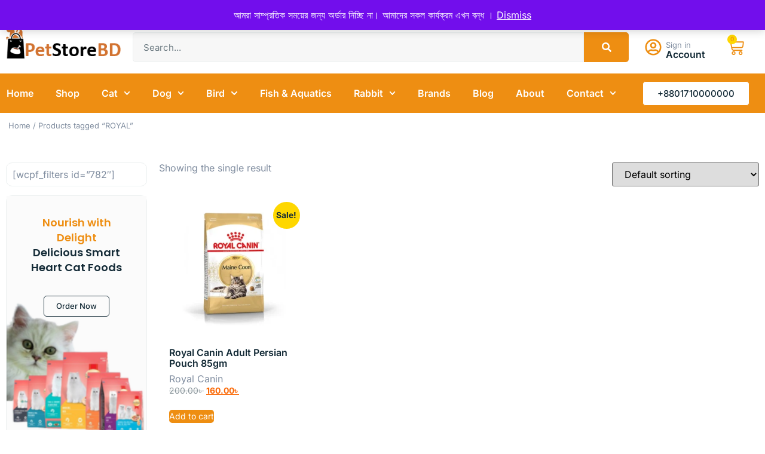

--- FILE ---
content_type: text/html; charset=UTF-8
request_url: https://petstorebd.com/product-tag/royal/
body_size: 22227
content:
<!doctype html>
<html lang="en-US">
<head>
	<meta charset="UTF-8">
	<meta name="viewport" content="width=device-width, initial-scale=1">
	<link rel="profile" href="https://gmpg.org/xfn/11">
	<title>ROYAL &#8211; Petstore BD</title>
<meta name='robots' content='max-image-preview:large' />
<link rel="alternate" type="application/rss+xml" title="Petstore BD &raquo; Feed" href="https://petstorebd.com/feed/" />
<link rel="alternate" type="application/rss+xml" title="Petstore BD &raquo; Comments Feed" href="https://petstorebd.com/comments/feed/" />
<link rel="alternate" type="application/rss+xml" title="Petstore BD &raquo; ROYAL Tag Feed" href="https://petstorebd.com/product-tag/royal/feed/" />
<style id='wp-img-auto-sizes-contain-inline-css'>
img:is([sizes=auto i],[sizes^="auto," i]){contain-intrinsic-size:3000px 1500px}
/*# sourceURL=wp-img-auto-sizes-contain-inline-css */
</style>
<style id='wp-emoji-styles-inline-css'>

	img.wp-smiley, img.emoji {
		display: inline !important;
		border: none !important;
		box-shadow: none !important;
		height: 1em !important;
		width: 1em !important;
		margin: 0 0.07em !important;
		vertical-align: -0.1em !important;
		background: none !important;
		padding: 0 !important;
	}
/*# sourceURL=wp-emoji-styles-inline-css */
</style>
<link rel='stylesheet' id='wp-block-library-css' href='https://petstorebd.com/wp-includes/css/dist/block-library/style.min.css?ver=6.9' media='all' />
<link rel='stylesheet' id='wc-blocks-style-css' href='https://petstorebd.com/wp-content/plugins/woocommerce/assets/client/blocks/wc-blocks.css?ver=wc-9.9.6' media='all' />
<style id='global-styles-inline-css'>
:root{--wp--preset--aspect-ratio--square: 1;--wp--preset--aspect-ratio--4-3: 4/3;--wp--preset--aspect-ratio--3-4: 3/4;--wp--preset--aspect-ratio--3-2: 3/2;--wp--preset--aspect-ratio--2-3: 2/3;--wp--preset--aspect-ratio--16-9: 16/9;--wp--preset--aspect-ratio--9-16: 9/16;--wp--preset--color--black: #000000;--wp--preset--color--cyan-bluish-gray: #abb8c3;--wp--preset--color--white: #ffffff;--wp--preset--color--pale-pink: #f78da7;--wp--preset--color--vivid-red: #cf2e2e;--wp--preset--color--luminous-vivid-orange: #ff6900;--wp--preset--color--luminous-vivid-amber: #fcb900;--wp--preset--color--light-green-cyan: #7bdcb5;--wp--preset--color--vivid-green-cyan: #00d084;--wp--preset--color--pale-cyan-blue: #8ed1fc;--wp--preset--color--vivid-cyan-blue: #0693e3;--wp--preset--color--vivid-purple: #9b51e0;--wp--preset--gradient--vivid-cyan-blue-to-vivid-purple: linear-gradient(135deg,rgb(6,147,227) 0%,rgb(155,81,224) 100%);--wp--preset--gradient--light-green-cyan-to-vivid-green-cyan: linear-gradient(135deg,rgb(122,220,180) 0%,rgb(0,208,130) 100%);--wp--preset--gradient--luminous-vivid-amber-to-luminous-vivid-orange: linear-gradient(135deg,rgb(252,185,0) 0%,rgb(255,105,0) 100%);--wp--preset--gradient--luminous-vivid-orange-to-vivid-red: linear-gradient(135deg,rgb(255,105,0) 0%,rgb(207,46,46) 100%);--wp--preset--gradient--very-light-gray-to-cyan-bluish-gray: linear-gradient(135deg,rgb(238,238,238) 0%,rgb(169,184,195) 100%);--wp--preset--gradient--cool-to-warm-spectrum: linear-gradient(135deg,rgb(74,234,220) 0%,rgb(151,120,209) 20%,rgb(207,42,186) 40%,rgb(238,44,130) 60%,rgb(251,105,98) 80%,rgb(254,248,76) 100%);--wp--preset--gradient--blush-light-purple: linear-gradient(135deg,rgb(255,206,236) 0%,rgb(152,150,240) 100%);--wp--preset--gradient--blush-bordeaux: linear-gradient(135deg,rgb(254,205,165) 0%,rgb(254,45,45) 50%,rgb(107,0,62) 100%);--wp--preset--gradient--luminous-dusk: linear-gradient(135deg,rgb(255,203,112) 0%,rgb(199,81,192) 50%,rgb(65,88,208) 100%);--wp--preset--gradient--pale-ocean: linear-gradient(135deg,rgb(255,245,203) 0%,rgb(182,227,212) 50%,rgb(51,167,181) 100%);--wp--preset--gradient--electric-grass: linear-gradient(135deg,rgb(202,248,128) 0%,rgb(113,206,126) 100%);--wp--preset--gradient--midnight: linear-gradient(135deg,rgb(2,3,129) 0%,rgb(40,116,252) 100%);--wp--preset--font-size--small: 13px;--wp--preset--font-size--medium: 20px;--wp--preset--font-size--large: 36px;--wp--preset--font-size--x-large: 42px;--wp--preset--spacing--20: 0.44rem;--wp--preset--spacing--30: 0.67rem;--wp--preset--spacing--40: 1rem;--wp--preset--spacing--50: 1.5rem;--wp--preset--spacing--60: 2.25rem;--wp--preset--spacing--70: 3.38rem;--wp--preset--spacing--80: 5.06rem;--wp--preset--shadow--natural: 6px 6px 9px rgba(0, 0, 0, 0.2);--wp--preset--shadow--deep: 12px 12px 50px rgba(0, 0, 0, 0.4);--wp--preset--shadow--sharp: 6px 6px 0px rgba(0, 0, 0, 0.2);--wp--preset--shadow--outlined: 6px 6px 0px -3px rgb(255, 255, 255), 6px 6px rgb(0, 0, 0);--wp--preset--shadow--crisp: 6px 6px 0px rgb(0, 0, 0);}:root { --wp--style--global--content-size: 800px;--wp--style--global--wide-size: 1200px; }:where(body) { margin: 0; }.wp-site-blocks > .alignleft { float: left; margin-right: 2em; }.wp-site-blocks > .alignright { float: right; margin-left: 2em; }.wp-site-blocks > .aligncenter { justify-content: center; margin-left: auto; margin-right: auto; }:where(.wp-site-blocks) > * { margin-block-start: 24px; margin-block-end: 0; }:where(.wp-site-blocks) > :first-child { margin-block-start: 0; }:where(.wp-site-blocks) > :last-child { margin-block-end: 0; }:root { --wp--style--block-gap: 24px; }:root :where(.is-layout-flow) > :first-child{margin-block-start: 0;}:root :where(.is-layout-flow) > :last-child{margin-block-end: 0;}:root :where(.is-layout-flow) > *{margin-block-start: 24px;margin-block-end: 0;}:root :where(.is-layout-constrained) > :first-child{margin-block-start: 0;}:root :where(.is-layout-constrained) > :last-child{margin-block-end: 0;}:root :where(.is-layout-constrained) > *{margin-block-start: 24px;margin-block-end: 0;}:root :where(.is-layout-flex){gap: 24px;}:root :where(.is-layout-grid){gap: 24px;}.is-layout-flow > .alignleft{float: left;margin-inline-start: 0;margin-inline-end: 2em;}.is-layout-flow > .alignright{float: right;margin-inline-start: 2em;margin-inline-end: 0;}.is-layout-flow > .aligncenter{margin-left: auto !important;margin-right: auto !important;}.is-layout-constrained > .alignleft{float: left;margin-inline-start: 0;margin-inline-end: 2em;}.is-layout-constrained > .alignright{float: right;margin-inline-start: 2em;margin-inline-end: 0;}.is-layout-constrained > .aligncenter{margin-left: auto !important;margin-right: auto !important;}.is-layout-constrained > :where(:not(.alignleft):not(.alignright):not(.alignfull)){max-width: var(--wp--style--global--content-size);margin-left: auto !important;margin-right: auto !important;}.is-layout-constrained > .alignwide{max-width: var(--wp--style--global--wide-size);}body .is-layout-flex{display: flex;}.is-layout-flex{flex-wrap: wrap;align-items: center;}.is-layout-flex > :is(*, div){margin: 0;}body .is-layout-grid{display: grid;}.is-layout-grid > :is(*, div){margin: 0;}body{padding-top: 0px;padding-right: 0px;padding-bottom: 0px;padding-left: 0px;}a:where(:not(.wp-element-button)){text-decoration: underline;}:root :where(.wp-element-button, .wp-block-button__link){background-color: #32373c;border-width: 0;color: #fff;font-family: inherit;font-size: inherit;font-style: inherit;font-weight: inherit;letter-spacing: inherit;line-height: inherit;padding-top: calc(0.667em + 2px);padding-right: calc(1.333em + 2px);padding-bottom: calc(0.667em + 2px);padding-left: calc(1.333em + 2px);text-decoration: none;text-transform: inherit;}.has-black-color{color: var(--wp--preset--color--black) !important;}.has-cyan-bluish-gray-color{color: var(--wp--preset--color--cyan-bluish-gray) !important;}.has-white-color{color: var(--wp--preset--color--white) !important;}.has-pale-pink-color{color: var(--wp--preset--color--pale-pink) !important;}.has-vivid-red-color{color: var(--wp--preset--color--vivid-red) !important;}.has-luminous-vivid-orange-color{color: var(--wp--preset--color--luminous-vivid-orange) !important;}.has-luminous-vivid-amber-color{color: var(--wp--preset--color--luminous-vivid-amber) !important;}.has-light-green-cyan-color{color: var(--wp--preset--color--light-green-cyan) !important;}.has-vivid-green-cyan-color{color: var(--wp--preset--color--vivid-green-cyan) !important;}.has-pale-cyan-blue-color{color: var(--wp--preset--color--pale-cyan-blue) !important;}.has-vivid-cyan-blue-color{color: var(--wp--preset--color--vivid-cyan-blue) !important;}.has-vivid-purple-color{color: var(--wp--preset--color--vivid-purple) !important;}.has-black-background-color{background-color: var(--wp--preset--color--black) !important;}.has-cyan-bluish-gray-background-color{background-color: var(--wp--preset--color--cyan-bluish-gray) !important;}.has-white-background-color{background-color: var(--wp--preset--color--white) !important;}.has-pale-pink-background-color{background-color: var(--wp--preset--color--pale-pink) !important;}.has-vivid-red-background-color{background-color: var(--wp--preset--color--vivid-red) !important;}.has-luminous-vivid-orange-background-color{background-color: var(--wp--preset--color--luminous-vivid-orange) !important;}.has-luminous-vivid-amber-background-color{background-color: var(--wp--preset--color--luminous-vivid-amber) !important;}.has-light-green-cyan-background-color{background-color: var(--wp--preset--color--light-green-cyan) !important;}.has-vivid-green-cyan-background-color{background-color: var(--wp--preset--color--vivid-green-cyan) !important;}.has-pale-cyan-blue-background-color{background-color: var(--wp--preset--color--pale-cyan-blue) !important;}.has-vivid-cyan-blue-background-color{background-color: var(--wp--preset--color--vivid-cyan-blue) !important;}.has-vivid-purple-background-color{background-color: var(--wp--preset--color--vivid-purple) !important;}.has-black-border-color{border-color: var(--wp--preset--color--black) !important;}.has-cyan-bluish-gray-border-color{border-color: var(--wp--preset--color--cyan-bluish-gray) !important;}.has-white-border-color{border-color: var(--wp--preset--color--white) !important;}.has-pale-pink-border-color{border-color: var(--wp--preset--color--pale-pink) !important;}.has-vivid-red-border-color{border-color: var(--wp--preset--color--vivid-red) !important;}.has-luminous-vivid-orange-border-color{border-color: var(--wp--preset--color--luminous-vivid-orange) !important;}.has-luminous-vivid-amber-border-color{border-color: var(--wp--preset--color--luminous-vivid-amber) !important;}.has-light-green-cyan-border-color{border-color: var(--wp--preset--color--light-green-cyan) !important;}.has-vivid-green-cyan-border-color{border-color: var(--wp--preset--color--vivid-green-cyan) !important;}.has-pale-cyan-blue-border-color{border-color: var(--wp--preset--color--pale-cyan-blue) !important;}.has-vivid-cyan-blue-border-color{border-color: var(--wp--preset--color--vivid-cyan-blue) !important;}.has-vivid-purple-border-color{border-color: var(--wp--preset--color--vivid-purple) !important;}.has-vivid-cyan-blue-to-vivid-purple-gradient-background{background: var(--wp--preset--gradient--vivid-cyan-blue-to-vivid-purple) !important;}.has-light-green-cyan-to-vivid-green-cyan-gradient-background{background: var(--wp--preset--gradient--light-green-cyan-to-vivid-green-cyan) !important;}.has-luminous-vivid-amber-to-luminous-vivid-orange-gradient-background{background: var(--wp--preset--gradient--luminous-vivid-amber-to-luminous-vivid-orange) !important;}.has-luminous-vivid-orange-to-vivid-red-gradient-background{background: var(--wp--preset--gradient--luminous-vivid-orange-to-vivid-red) !important;}.has-very-light-gray-to-cyan-bluish-gray-gradient-background{background: var(--wp--preset--gradient--very-light-gray-to-cyan-bluish-gray) !important;}.has-cool-to-warm-spectrum-gradient-background{background: var(--wp--preset--gradient--cool-to-warm-spectrum) !important;}.has-blush-light-purple-gradient-background{background: var(--wp--preset--gradient--blush-light-purple) !important;}.has-blush-bordeaux-gradient-background{background: var(--wp--preset--gradient--blush-bordeaux) !important;}.has-luminous-dusk-gradient-background{background: var(--wp--preset--gradient--luminous-dusk) !important;}.has-pale-ocean-gradient-background{background: var(--wp--preset--gradient--pale-ocean) !important;}.has-electric-grass-gradient-background{background: var(--wp--preset--gradient--electric-grass) !important;}.has-midnight-gradient-background{background: var(--wp--preset--gradient--midnight) !important;}.has-small-font-size{font-size: var(--wp--preset--font-size--small) !important;}.has-medium-font-size{font-size: var(--wp--preset--font-size--medium) !important;}.has-large-font-size{font-size: var(--wp--preset--font-size--large) !important;}.has-x-large-font-size{font-size: var(--wp--preset--font-size--x-large) !important;}
/*# sourceURL=global-styles-inline-css */
</style>

<link rel='stylesheet' id='woocommerce-layout-css' href='https://petstorebd.com/wp-content/plugins/woocommerce/assets/css/woocommerce-layout.css?ver=9.9.6' media='all' />
<link rel='stylesheet' id='woocommerce-smallscreen-css' href='https://petstorebd.com/wp-content/plugins/woocommerce/assets/css/woocommerce-smallscreen.css?ver=9.9.6' media='only screen and (max-width: 768px)' />
<link rel='stylesheet' id='woocommerce-general-css' href='https://petstorebd.com/wp-content/plugins/woocommerce/assets/css/woocommerce.css?ver=9.9.6' media='all' />
<style id='woocommerce-inline-inline-css'>
.woocommerce form .form-row .required { visibility: visible; }
/*# sourceURL=woocommerce-inline-inline-css */
</style>
<link rel='stylesheet' id='brands-styles-css' href='https://petstorebd.com/wp-content/plugins/woocommerce/assets/css/brands.css?ver=9.9.6' media='all' />
<link rel='stylesheet' id='hello-elementor-css' href='https://petstorebd.com/wp-content/themes/hello-elementor/assets/css/reset.css?ver=3.4.4' media='all' />
<link rel='stylesheet' id='hello-elementor-theme-style-css' href='https://petstorebd.com/wp-content/themes/hello-elementor/assets/css/theme.css?ver=3.4.4' media='all' />
<link rel='stylesheet' id='hello-elementor-header-footer-css' href='https://petstorebd.com/wp-content/themes/hello-elementor/assets/css/header-footer.css?ver=3.4.4' media='all' />
<link rel='stylesheet' id='elementor-frontend-css' href='https://petstorebd.com/wp-content/plugins/elementor/assets/css/frontend.min.css?ver=3.29.2' media='all' />
<link rel='stylesheet' id='elementor-post-19-css' href='https://petstorebd.com/wp-content/uploads/elementor/css/post-19.css?ver=1749638862' media='all' />
<link rel='stylesheet' id='widget-heading-css' href='https://petstorebd.com/wp-content/plugins/elementor/assets/css/widget-heading.min.css?ver=3.29.2' media='all' />
<link rel='stylesheet' id='widget-icon-list-css' href='https://petstorebd.com/wp-content/plugins/elementor/assets/css/widget-icon-list.min.css?ver=3.29.2' media='all' />
<link rel='stylesheet' id='widget-image-css' href='https://petstorebd.com/wp-content/plugins/elementor/assets/css/widget-image.min.css?ver=3.29.2' media='all' />
<link rel='stylesheet' id='widget-search-form-css' href='https://petstorebd.com/wp-content/plugins/elementor-pro/assets/css/widget-search-form.min.css?ver=3.29.1' media='all' />
<link rel='stylesheet' id='widget-icon-box-css' href='https://petstorebd.com/wp-content/plugins/elementor/assets/css/widget-icon-box.min.css?ver=3.29.2' media='all' />
<link rel='stylesheet' id='widget-woocommerce-menu-cart-css' href='https://petstorebd.com/wp-content/plugins/elementor-pro/assets/css/widget-woocommerce-menu-cart.min.css?ver=3.29.1' media='all' />
<link rel='stylesheet' id='e-animation-grow-css' href='https://petstorebd.com/wp-content/plugins/elementor/assets/lib/animations/styles/e-animation-grow.min.css?ver=3.29.2' media='all' />
<link rel='stylesheet' id='widget-nav-menu-css' href='https://petstorebd.com/wp-content/plugins/elementor-pro/assets/css/widget-nav-menu.min.css?ver=3.29.1' media='all' />
<link rel='stylesheet' id='e-animation-pop-css' href='https://petstorebd.com/wp-content/plugins/elementor/assets/lib/animations/styles/e-animation-pop.min.css?ver=3.29.2' media='all' />
<link rel='stylesheet' id='widget-social-icons-css' href='https://petstorebd.com/wp-content/plugins/elementor/assets/css/widget-social-icons.min.css?ver=3.29.2' media='all' />
<link rel='stylesheet' id='e-apple-webkit-css' href='https://petstorebd.com/wp-content/plugins/elementor/assets/css/conditionals/apple-webkit.min.css?ver=3.29.2' media='all' />
<link rel='stylesheet' id='widget-form-css' href='https://petstorebd.com/wp-content/plugins/elementor-pro/assets/css/widget-form.min.css?ver=3.29.1' media='all' />
<link rel='stylesheet' id='widget-call-to-action-css' href='https://petstorebd.com/wp-content/plugins/elementor-pro/assets/css/widget-call-to-action.min.css?ver=3.29.1' media='all' />
<link rel='stylesheet' id='e-transitions-css' href='https://petstorebd.com/wp-content/plugins/elementor-pro/assets/css/conditionals/transitions.min.css?ver=3.29.1' media='all' />
<link rel='stylesheet' id='widget-woocommerce-products-css' href='https://petstorebd.com/wp-content/plugins/elementor-pro/assets/css/widget-woocommerce-products.min.css?ver=3.29.1' media='all' />
<link rel='stylesheet' id='widget-woocommerce-products-archive-css' href='https://petstorebd.com/wp-content/plugins/elementor-pro/assets/css/widget-woocommerce-products-archive.min.css?ver=3.29.1' media='all' />
<link rel='stylesheet' id='elementor-post-92-css' href='https://petstorebd.com/wp-content/uploads/elementor/css/post-92.css?ver=1749638862' media='all' />
<link rel='stylesheet' id='elementor-post-53-css' href='https://petstorebd.com/wp-content/uploads/elementor/css/post-53.css?ver=1749638862' media='all' />
<link rel='stylesheet' id='elementor-post-75-css' href='https://petstorebd.com/wp-content/uploads/elementor/css/post-75.css?ver=1749638863' media='all' />
<link rel='stylesheet' id='pwb-styles-frontend-css' href='https://petstorebd.com/wp-content/plugins/perfect-woocommerce-brands/build/frontend/css/style.css?ver=3.5.4' media='all' />
<link rel='stylesheet' id='elementor-gf-local-poppins-css' href='https://petstorebd.com/wp-content/uploads/elementor/google-fonts/css/poppins.css?ver=1748891810' media='all' />
<link rel='stylesheet' id='elementor-gf-local-inter-css' href='https://petstorebd.com/wp-content/uploads/elementor/google-fonts/css/inter.css?ver=1748891822' media='all' />
<script src="https://petstorebd.com/wp-includes/js/jquery/jquery.min.js?ver=3.7.1" id="jquery-core-js"></script>
<script src="https://petstorebd.com/wp-includes/js/jquery/jquery-migrate.min.js?ver=3.4.1" id="jquery-migrate-js"></script>
<script src="https://petstorebd.com/wp-content/plugins/woocommerce/assets/js/jquery-blockui/jquery.blockUI.min.js?ver=2.7.0-wc.9.9.6" id="jquery-blockui-js" defer data-wp-strategy="defer"></script>
<script id="wc-add-to-cart-js-extra">
var wc_add_to_cart_params = {"ajax_url":"/wp-admin/admin-ajax.php","wc_ajax_url":"/?wc-ajax=%%endpoint%%","i18n_view_cart":"View cart","cart_url":"https://petstorebd.com/cart/","is_cart":"","cart_redirect_after_add":"no"};
//# sourceURL=wc-add-to-cart-js-extra
</script>
<script src="https://petstorebd.com/wp-content/plugins/woocommerce/assets/js/frontend/add-to-cart.min.js?ver=9.9.6" id="wc-add-to-cart-js" defer data-wp-strategy="defer"></script>
<script src="https://petstorebd.com/wp-content/plugins/woocommerce/assets/js/js-cookie/js.cookie.min.js?ver=2.1.4-wc.9.9.6" id="js-cookie-js" defer data-wp-strategy="defer"></script>
<script id="woocommerce-js-extra">
var woocommerce_params = {"ajax_url":"/wp-admin/admin-ajax.php","wc_ajax_url":"/?wc-ajax=%%endpoint%%","i18n_password_show":"Show password","i18n_password_hide":"Hide password"};
//# sourceURL=woocommerce-js-extra
</script>
<script src="https://petstorebd.com/wp-content/plugins/woocommerce/assets/js/frontend/woocommerce.min.js?ver=9.9.6" id="woocommerce-js" defer data-wp-strategy="defer"></script>
<link rel="https://api.w.org/" href="https://petstorebd.com/wp-json/" /><link rel="alternate" title="JSON" type="application/json" href="https://petstorebd.com/wp-json/wp/v2/product_tag/661" /><link rel="EditURI" type="application/rsd+xml" title="RSD" href="https://petstorebd.com/xmlrpc.php?rsd" />
<meta name="generator" content="WordPress 6.9" />
<meta name="generator" content="WooCommerce 9.9.6" />
	<noscript><style>.woocommerce-product-gallery{ opacity: 1 !important; }</style></noscript>
	<meta name="generator" content="Elementor 3.29.2; features: e_font_icon_svg, additional_custom_breakpoints, e_local_google_fonts; settings: css_print_method-external, google_font-enabled, font_display-swap">
			<style>
				.e-con.e-parent:nth-of-type(n+4):not(.e-lazyloaded):not(.e-no-lazyload),
				.e-con.e-parent:nth-of-type(n+4):not(.e-lazyloaded):not(.e-no-lazyload) * {
					background-image: none !important;
				}
				@media screen and (max-height: 1024px) {
					.e-con.e-parent:nth-of-type(n+3):not(.e-lazyloaded):not(.e-no-lazyload),
					.e-con.e-parent:nth-of-type(n+3):not(.e-lazyloaded):not(.e-no-lazyload) * {
						background-image: none !important;
					}
				}
				@media screen and (max-height: 640px) {
					.e-con.e-parent:nth-of-type(n+2):not(.e-lazyloaded):not(.e-no-lazyload),
					.e-con.e-parent:nth-of-type(n+2):not(.e-lazyloaded):not(.e-no-lazyload) * {
						background-image: none !important;
					}
				}
			</style>
			<link rel="icon" href="https://petstorebd.com/wp-content/uploads/2024/09/pet-store-bd-site-icon-100x100.png" sizes="32x32" />
<link rel="icon" href="https://petstorebd.com/wp-content/uploads/2024/09/pet-store-bd-site-icon.png" sizes="192x192" />
<link rel="apple-touch-icon" href="https://petstorebd.com/wp-content/uploads/2024/09/pet-store-bd-site-icon.png" />
<meta name="msapplication-TileImage" content="https://petstorebd.com/wp-content/uploads/2024/09/pet-store-bd-site-icon.png" />
<link rel='stylesheet' id='elementor-post-1788-css' href='https://petstorebd.com/wp-content/uploads/elementor/css/post-1788.css?ver=1749638863' media='all' />
<link rel='stylesheet' id='e-animation-fadeIn-css' href='https://petstorebd.com/wp-content/plugins/elementor/assets/lib/animations/styles/fadeIn.min.css?ver=3.29.2' media='all' />
<link rel='stylesheet' id='widget-spacer-css' href='https://petstorebd.com/wp-content/plugins/elementor/assets/css/widget-spacer.min.css?ver=3.29.2' media='all' />
<link rel='stylesheet' id='e-animation-fadeInRight-css' href='https://petstorebd.com/wp-content/plugins/elementor/assets/lib/animations/styles/fadeInRight.min.css?ver=3.29.2' media='all' />
<link rel='stylesheet' id='e-animation-fadeInLeft-css' href='https://petstorebd.com/wp-content/plugins/elementor/assets/lib/animations/styles/fadeInLeft.min.css?ver=3.29.2' media='all' />
<link rel='stylesheet' id='e-popup-css' href='https://petstorebd.com/wp-content/plugins/elementor-pro/assets/css/conditionals/popup.min.css?ver=3.29.1' media='all' />
<link rel='stylesheet' id='elementor-gf-local-josefinsans-css' href='https://petstorebd.com/wp-content/uploads/elementor/google-fonts/css/josefinsans.css?ver=1748891826' media='all' />
</head>
<body class="archive tax-product_tag term-royal term-661 wp-custom-logo wp-embed-responsive wp-theme-hello-elementor theme-hello-elementor woocommerce woocommerce-page woocommerce-demo-store woocommerce-no-js hello-elementor-default elementor-page-75 elementor-default elementor-template-full-width elementor-kit-19">

<p role="complementary" aria-label="Store notice" class="woocommerce-store-notice demo_store" data-notice-id="26e3b946787dcbed7b417b606f4f980d" style="display:none;">আমরা সাম্প্রতিক সময়ের জন্য অর্ডার নিচ্ছি না। আমাদের সকল কার্যক্রম এখন বন্ধ । <a role="button" href="#" class="woocommerce-store-notice__dismiss-link">Dismiss</a></p>
<a class="skip-link screen-reader-text" href="#content">Skip to content</a>

		<div data-elementor-type="header" data-elementor-id="92" class="elementor elementor-92 elementor-location-header" data-elementor-post-type="elementor_library">
					<section class="elementor-section elementor-top-section elementor-element elementor-element-450d57b5 elementor-section-content-middle elementor-hidden-mobile elementor-section-boxed elementor-section-height-default elementor-section-height-default" data-id="450d57b5" data-element_type="section">
						<div class="elementor-container elementor-column-gap-default">
					<div class="elementor-column elementor-col-50 elementor-top-column elementor-element elementor-element-5fece476" data-id="5fece476" data-element_type="column">
			<div class="elementor-widget-wrap elementor-element-populated">
						<div class="elementor-element elementor-element-7fe0cf5d elementor-widget elementor-widget-heading" data-id="7fe0cf5d" data-element_type="widget" data-widget_type="heading.default">
				<div class="elementor-widget-container">
					<div class="elementor-heading-title elementor-size-default">Discount up to 35% for first purchase only this month.</div>				</div>
				</div>
					</div>
		</div>
				<div class="elementor-column elementor-col-50 elementor-top-column elementor-element elementor-element-602dee70" data-id="602dee70" data-element_type="column">
			<div class="elementor-widget-wrap elementor-element-populated">
						<div class="elementor-element elementor-element-6f3bbd9 elementor-icon-list--layout-inline elementor-align-right elementor-list-item-link-full_width elementor-widget elementor-widget-icon-list" data-id="6f3bbd9" data-element_type="widget" data-widget_type="icon-list.default">
				<div class="elementor-widget-container">
							<ul class="elementor-icon-list-items elementor-inline-items">
							<li class="elementor-icon-list-item elementor-inline-item">
											<a href="#">

												<span class="elementor-icon-list-icon">
							<i aria-hidden="true" class="icons icon-location-pin"></i>						</span>
										<span class="elementor-icon-list-text">Find our branch</span>
											</a>
									</li>
								<li class="elementor-icon-list-item elementor-inline-item">
											<a href="#">

												<span class="elementor-icon-list-icon">
							<i aria-hidden="true" class="icons icon-screen-smartphone"></i>						</span>
										<span class="elementor-icon-list-text">Download our app</span>
											</a>
									</li>
						</ul>
						</div>
				</div>
					</div>
		</div>
					</div>
		</section>
				<section class="elementor-section elementor-top-section elementor-element elementor-element-2d00d03e elementor-section-content-middle elementor-section-boxed elementor-section-height-default elementor-section-height-default" data-id="2d00d03e" data-element_type="section">
						<div class="elementor-container elementor-column-gap-default">
					<div class="elementor-column elementor-col-50 elementor-top-column elementor-element elementor-element-2dbfbe09" data-id="2dbfbe09" data-element_type="column">
			<div class="elementor-widget-wrap elementor-element-populated">
						<section class="elementor-section elementor-inner-section elementor-element elementor-element-4a896f75 elementor-section-boxed elementor-section-height-default elementor-section-height-default" data-id="4a896f75" data-element_type="section">
						<div class="elementor-container elementor-column-gap-default">
					<div class="elementor-column elementor-col-50 elementor-inner-column elementor-element elementor-element-2b6b7167" data-id="2b6b7167" data-element_type="column">
			<div class="elementor-widget-wrap elementor-element-populated">
						<div class="elementor-element elementor-element-9d1cec6 elementor-widget elementor-widget-theme-site-logo elementor-widget-image" data-id="9d1cec6" data-element_type="widget" data-widget_type="theme-site-logo.default">
				<div class="elementor-widget-container">
											<a href="https://petstorebd.com">
			<img width="242" height="70" src="https://petstorebd.com/wp-content/uploads/2024/01/Pet-Store-BD.png" class="attachment-full size-full wp-image-129" alt="Pet Store BD" />				</a>
											</div>
				</div>
					</div>
		</div>
				<div class="elementor-column elementor-col-50 elementor-inner-column elementor-element elementor-element-55b17394 elementor-hidden-mobile" data-id="55b17394" data-element_type="column">
			<div class="elementor-widget-wrap elementor-element-populated">
						<div class="elementor-element elementor-element-51bc8f9a elementor-search-form--skin-classic elementor-search-form--button-type-icon elementor-search-form--icon-search elementor-widget elementor-widget-search-form" data-id="51bc8f9a" data-element_type="widget" data-settings="{&quot;skin&quot;:&quot;classic&quot;}" data-widget_type="search-form.default">
				<div class="elementor-widget-container">
							<search role="search">
			<form class="elementor-search-form" action="https://petstorebd.com" method="get">
												<div class="elementor-search-form__container">
					<label class="elementor-screen-only" for="elementor-search-form-51bc8f9a">Search</label>

					
					<input id="elementor-search-form-51bc8f9a" placeholder="Search..." class="elementor-search-form__input" type="search" name="s" value="">
					
											<button class="elementor-search-form__submit" type="submit" aria-label="Search">
															<div class="e-font-icon-svg-container"><svg class="fa fa-search e-font-icon-svg e-fas-search" viewBox="0 0 512 512" xmlns="http://www.w3.org/2000/svg"><path d="M505 442.7L405.3 343c-4.5-4.5-10.6-7-17-7H372c27.6-35.3 44-79.7 44-128C416 93.1 322.9 0 208 0S0 93.1 0 208s93.1 208 208 208c48.3 0 92.7-16.4 128-44v16.3c0 6.4 2.5 12.5 7 17l99.7 99.7c9.4 9.4 24.6 9.4 33.9 0l28.3-28.3c9.4-9.4 9.4-24.6.1-34zM208 336c-70.7 0-128-57.2-128-128 0-70.7 57.2-128 128-128 70.7 0 128 57.2 128 128 0 70.7-57.2 128-128 128z"></path></svg></div>													</button>
					
									</div>
			</form>
		</search>
						</div>
				</div>
					</div>
		</div>
					</div>
		</section>
					</div>
		</div>
				<div class="elementor-column elementor-col-50 elementor-top-column elementor-element elementor-element-30d50ed7" data-id="30d50ed7" data-element_type="column">
			<div class="elementor-widget-wrap elementor-element-populated">
						<section class="elementor-section elementor-inner-section elementor-element elementor-element-584edf16 elementor-section-content-middle elementor-section-boxed elementor-section-height-default elementor-section-height-default" data-id="584edf16" data-element_type="section">
						<div class="elementor-container elementor-column-gap-default">
					<div class="elementor-column elementor-col-50 elementor-inner-column elementor-element elementor-element-392a0ba7" data-id="392a0ba7" data-element_type="column">
			<div class="elementor-widget-wrap elementor-element-populated">
						<div class="elementor-element elementor-element-287f0d58 elementor-position-left elementor-vertical-align-bottom elementor-view-stacked elementor-shape-circle elementor-widget elementor-widget-icon-box" data-id="287f0d58" data-element_type="widget" data-widget_type="icon-box.default">
				<div class="elementor-widget-container">
							<div class="elementor-icon-box-wrapper">

						<div class="elementor-icon-box-icon">
				<a href="https://petstorebd.com/my-account/" class="elementor-icon" tabindex="-1" aria-label="Sign in">
				<svg aria-hidden="true" class="e-font-icon-svg e-far-user-circle" viewBox="0 0 496 512" xmlns="http://www.w3.org/2000/svg"><path d="M248 104c-53 0-96 43-96 96s43 96 96 96 96-43 96-96-43-96-96-96zm0 144c-26.5 0-48-21.5-48-48s21.5-48 48-48 48 21.5 48 48-21.5 48-48 48zm0-240C111 8 0 119 0 256s111 248 248 248 248-111 248-248S385 8 248 8zm0 448c-49.7 0-95.1-18.3-130.1-48.4 14.9-23 40.4-38.6 69.6-39.5 20.8 6.4 40.6 9.6 60.5 9.6s39.7-3.1 60.5-9.6c29.2 1 54.7 16.5 69.6 39.5-35 30.1-80.4 48.4-130.1 48.4zm162.7-84.1c-24.4-31.4-62.1-51.9-105.1-51.9-10.2 0-26 9.6-57.6 9.6-31.5 0-47.4-9.6-57.6-9.6-42.9 0-80.6 20.5-105.1 51.9C61.9 339.2 48 299.2 48 256c0-110.3 89.7-200 200-200s200 89.7 200 200c0 43.2-13.9 83.2-37.3 115.9z"></path></svg>				</a>
			</div>
			
						<div class="elementor-icon-box-content">

									<div class="elementor-icon-box-title">
						<a href="https://petstorebd.com/my-account/" >
							Sign in						</a>
					</div>
				
									<p class="elementor-icon-box-description">
						Account					</p>
				
			</div>
			
		</div>
						</div>
				</div>
					</div>
		</div>
				<div class="elementor-column elementor-col-50 elementor-inner-column elementor-element elementor-element-69f6fdf3" data-id="69f6fdf3" data-element_type="column">
			<div class="elementor-widget-wrap elementor-element-populated">
						<div class="elementor-element elementor-element-550b1674 toggle-icon--cart-medium elementor-menu-cart--items-indicator-bubble elementor-menu-cart--cart-type-side-cart elementor-menu-cart--show-remove-button-yes elementor-widget elementor-widget-woocommerce-menu-cart" data-id="550b1674" data-element_type="widget" data-settings="{&quot;cart_type&quot;:&quot;side-cart&quot;,&quot;open_cart&quot;:&quot;click&quot;,&quot;automatically_open_cart&quot;:&quot;no&quot;}" data-widget_type="woocommerce-menu-cart.default">
				<div class="elementor-widget-container">
							<div class="elementor-menu-cart__wrapper">
							<div class="elementor-menu-cart__toggle_wrapper">
					<div class="elementor-menu-cart__container elementor-lightbox" aria-hidden="true">
						<div class="elementor-menu-cart__main" aria-hidden="true">
									<div class="elementor-menu-cart__close-button">
					</div>
									<div class="widget_shopping_cart_content">
															</div>
						</div>
					</div>
							<div class="elementor-menu-cart__toggle elementor-button-wrapper">
			<a id="elementor-menu-cart__toggle_button" href="#" class="elementor-menu-cart__toggle_button elementor-button elementor-size-sm" aria-expanded="false">
				<span class="elementor-button-text"><span class="woocommerce-Price-amount amount"><bdi>0.00<span class="woocommerce-Price-currencySymbol">&#2547;&nbsp;</span></bdi></span></span>
				<span class="elementor-button-icon">
					<span class="elementor-button-icon-qty" data-counter="0">0</span>
					<svg class="e-font-icon-svg e-eicon-cart-medium" viewBox="0 0 1000 1000" xmlns="http://www.w3.org/2000/svg"><path d="M740 854C740 883 763 906 792 906S844 883 844 854 820 802 792 802 740 825 740 854ZM217 156H958C977 156 992 173 989 191L957 452C950 509 901 552 843 552H297L303 581C311 625 350 656 395 656H875C892 656 906 670 906 687S892 719 875 719H394C320 719 255 666 241 593L141 94H42C25 94 10 80 10 62S25 31 42 31H167C182 31 195 42 198 56L217 156ZM230 219L284 490H843C869 490 891 470 895 444L923 219H230ZM677 854C677 791 728 740 792 740S906 791 906 854 855 969 792 969 677 918 677 854ZM260 854C260 791 312 740 375 740S490 791 490 854 438 969 375 969 260 918 260 854ZM323 854C323 883 346 906 375 906S427 883 427 854 404 802 375 802 323 825 323 854Z"></path></svg>					<span class="elementor-screen-only">Cart</span>
				</span>
			</a>
		</div>
						</div>
					</div> <!-- close elementor-menu-cart__wrapper -->
						</div>
				</div>
					</div>
		</div>
					</div>
		</section>
					</div>
		</div>
					</div>
		</section>
				<header class="elementor-section elementor-top-section elementor-element elementor-element-37b7b6fc elementor-section-content-middle elementor-section-boxed elementor-section-height-default elementor-section-height-default" data-id="37b7b6fc" data-element_type="section" data-settings="{&quot;background_background&quot;:&quot;classic&quot;}">
						<div class="elementor-container elementor-column-gap-default">
					<div class="elementor-column elementor-col-50 elementor-top-column elementor-element elementor-element-1b5464b8" data-id="1b5464b8" data-element_type="column">
			<div class="elementor-widget-wrap elementor-element-populated">
						<div class="elementor-element elementor-element-6179e8d1 elementor-nav-menu--stretch elementor-hidden-mobile elementor-nav-menu--dropdown-tablet elementor-nav-menu__text-align-aside elementor-nav-menu--toggle elementor-nav-menu--burger elementor-widget elementor-widget-nav-menu" data-id="6179e8d1" data-element_type="widget" data-settings="{&quot;full_width&quot;:&quot;stretch&quot;,&quot;submenu_icon&quot;:{&quot;value&quot;:&quot;&lt;svg class=\&quot;fa-svg-chevron-down e-font-icon-svg e-fas-chevron-down\&quot; viewBox=\&quot;0 0 448 512\&quot; xmlns=\&quot;http:\/\/www.w3.org\/2000\/svg\&quot;&gt;&lt;path d=\&quot;M207.029 381.476L12.686 187.132c-9.373-9.373-9.373-24.569 0-33.941l22.667-22.667c9.357-9.357 24.522-9.375 33.901-.04L224 284.505l154.745-154.021c9.379-9.335 24.544-9.317 33.901.04l22.667 22.667c9.373 9.373 9.373 24.569 0 33.941L240.971 381.476c-9.373 9.372-24.569 9.372-33.942 0z\&quot;&gt;&lt;\/path&gt;&lt;\/svg&gt;&quot;,&quot;library&quot;:&quot;fa-solid&quot;},&quot;toggle_icon_hover_animation&quot;:&quot;grow&quot;,&quot;layout&quot;:&quot;horizontal&quot;,&quot;toggle&quot;:&quot;burger&quot;}" data-widget_type="nav-menu.default">
				<div class="elementor-widget-container">
								<nav aria-label="Menu" class="elementor-nav-menu--main elementor-nav-menu__container elementor-nav-menu--layout-horizontal e--pointer-none">
				<ul id="menu-1-6179e8d1" class="elementor-nav-menu"><li class="menu-item menu-item-type-post_type menu-item-object-page menu-item-home menu-item-585"><a href="https://petstorebd.com/" class="elementor-item">Home</a></li>
<li class="menu-item menu-item-type-post_type menu-item-object-page menu-item-589"><a href="https://petstorebd.com/shop/" class="elementor-item">Shop</a></li>
<li class="menu-item menu-item-type-taxonomy menu-item-object-product_cat menu-item-has-children menu-item-521"><a href="https://petstorebd.com/product-category/cat/" class="elementor-item">Cat</a>
<ul class="sub-menu elementor-nav-menu--dropdown">
	<li class="menu-item menu-item-type-taxonomy menu-item-object-product_cat menu-item-has-children menu-item-554"><a href="https://petstorebd.com/product-category/cat/cat-food/" class="elementor-sub-item">Cat Food</a>
	<ul class="sub-menu elementor-nav-menu--dropdown">
		<li class="menu-item menu-item-type-taxonomy menu-item-object-product_cat menu-item-has-children menu-item-555"><a href="https://petstorebd.com/product-category/cat/cat-food/adult-cat-food/" class="elementor-sub-item">Adult Cat Food</a>
		<ul class="sub-menu elementor-nav-menu--dropdown">
			<li class="menu-item menu-item-type-taxonomy menu-item-object-product_cat menu-item-556"><a href="https://petstorebd.com/product-category/cat/cat-food/adult-cat-food/adult-cat-dry-food/" class="elementor-sub-item">Adult Cat Dry Food</a></li>
			<li class="menu-item menu-item-type-taxonomy menu-item-object-product_cat menu-item-557"><a href="https://petstorebd.com/product-category/cat/cat-food/adult-cat-food/adult-cat-wet-food/" class="elementor-sub-item">Adult Cat Wet Food</a></li>
		</ul>
</li>
		<li class="menu-item menu-item-type-taxonomy menu-item-object-product_cat menu-item-has-children menu-item-580"><a href="https://petstorebd.com/product-category/cat/cat-food/kitten-food/" class="elementor-sub-item">Kitten Food</a>
		<ul class="sub-menu elementor-nav-menu--dropdown">
			<li class="menu-item menu-item-type-taxonomy menu-item-object-product_cat menu-item-577"><a href="https://petstorebd.com/product-category/cat/cat-food/kitten-food/kitten-dry-food/" class="elementor-sub-item">Kitten Dry Food</a></li>
			<li class="menu-item menu-item-type-taxonomy menu-item-object-product_cat menu-item-579"><a href="https://petstorebd.com/product-category/cat/cat-food/kitten-food/kitten-wet-food/" class="elementor-sub-item">Kitten Wet Food</a></li>
			<li class="menu-item menu-item-type-taxonomy menu-item-object-product_cat menu-item-578"><a href="https://petstorebd.com/product-category/cat/cat-food/kitten-food/kitten-milk-replacer/" class="elementor-sub-item">Kitten Milk Replacer</a></li>
			<li class="menu-item menu-item-type-taxonomy menu-item-object-product_cat menu-item-582"><a href="https://petstorebd.com/product-category/cat/cat-care-health/cat-feeding-tools/kitten-milk-feeder/" class="elementor-sub-item">Kitten Milk Feeder</a></li>
		</ul>
</li>
		<li class="menu-item menu-item-type-taxonomy menu-item-object-product_cat menu-item-558"><a href="https://petstorebd.com/product-category/cat/cat-food/cat-can-food/" class="elementor-sub-item">Cat Can Food</a></li>
		<li class="menu-item menu-item-type-taxonomy menu-item-object-product_cat menu-item-581"><a href="https://petstorebd.com/product-category/cat/cat-food/premium-cat-food/" class="elementor-sub-item">Premium Cat Food</a></li>
	</ul>
</li>
	<li class="menu-item menu-item-type-taxonomy menu-item-object-product_cat menu-item-has-children menu-item-559"><a href="https://petstorebd.com/product-category/cat/cat-litter/" class="elementor-sub-item">Cat Litter</a>
	<ul class="sub-menu elementor-nav-menu--dropdown">
		<li class="menu-item menu-item-type-taxonomy menu-item-object-product_cat menu-item-562"><a href="https://petstorebd.com/product-category/cat/cat-litter/clumping-cat-litter/" class="elementor-sub-item">Clumping Cat Litter</a></li>
		<li class="menu-item menu-item-type-taxonomy menu-item-object-product_cat menu-item-584"><a href="https://petstorebd.com/product-category/cat/cat-litter/non-clumping-cat-litter/" class="elementor-sub-item">Non-Clumping Cat Litter</a></li>
		<li class="menu-item menu-item-type-taxonomy menu-item-object-product_cat menu-item-583"><a href="https://petstorebd.com/product-category/cat/cat-litter/natural-wood-pellet-cat-litter/" class="elementor-sub-item">Natural Wood Pellet Cat Litter</a></li>
		<li class="menu-item menu-item-type-taxonomy menu-item-object-product_cat menu-item-560"><a href="https://petstorebd.com/product-category/cat/cat-litter/cat-litter-box/" class="elementor-sub-item">Cat Litter Box</a></li>
		<li class="menu-item menu-item-type-taxonomy menu-item-object-product_cat menu-item-561"><a href="https://petstorebd.com/product-category/cat/cat-litter/cat-litter-scooper/" class="elementor-sub-item">Cat Litter Scooper</a></li>
	</ul>
</li>
	<li class="menu-item menu-item-type-taxonomy menu-item-object-product_cat menu-item-has-children menu-item-522"><a href="https://petstorebd.com/product-category/cat/cat-accessories/" class="elementor-sub-item">Cat Accessories</a>
	<ul class="sub-menu elementor-nav-menu--dropdown">
		<li class="menu-item menu-item-type-taxonomy menu-item-object-product_cat menu-item-526"><a href="https://petstorebd.com/product-category/cat/cat-accessories/cat-collar/" class="elementor-sub-item">Cat Collar</a></li>
		<li class="menu-item menu-item-type-taxonomy menu-item-object-product_cat menu-item-524"><a href="https://petstorebd.com/product-category/cat/cat-accessories/cat-carrier/" class="elementor-sub-item">Cat Carrier</a></li>
		<li class="menu-item menu-item-type-taxonomy menu-item-object-product_cat menu-item-531"><a href="https://petstorebd.com/product-category/cat/cat-accessories/cat-harness/" class="elementor-sub-item">Cat Harness</a></li>
		<li class="menu-item menu-item-type-taxonomy menu-item-object-product_cat menu-item-533"><a href="https://petstorebd.com/product-category/cat/cat-accessories/cat-nail-cutter/" class="elementor-sub-item">Cat Nail Cutter</a></li>
		<li class="menu-item menu-item-type-taxonomy menu-item-object-product_cat menu-item-529"><a href="https://petstorebd.com/product-category/cat/cat-accessories/cat-grooming/" class="elementor-sub-item">Cat Grooming</a></li>
		<li class="menu-item menu-item-type-taxonomy menu-item-object-product_cat menu-item-576"><a href="https://petstorebd.com/product-category/cat/cat-accessories/hair-comb/" class="elementor-sub-item">Hair Comb</a></li>
		<li class="menu-item menu-item-type-taxonomy menu-item-object-product_cat menu-item-525"><a href="https://petstorebd.com/product-category/cat/cat-accessories/cat-catnip/" class="elementor-sub-item">Cat Catnip</a></li>
		<li class="menu-item menu-item-type-taxonomy menu-item-object-product_cat menu-item-528"><a href="https://petstorebd.com/product-category/cat/cat-accessories/cat-food-bowl/" class="elementor-sub-item">Cat Food Bowl</a></li>
		<li class="menu-item menu-item-type-taxonomy menu-item-object-product_cat menu-item-530"><a href="https://petstorebd.com/product-category/cat/cat-accessories/cat-hair-remover/" class="elementor-sub-item">Cat Hair Remover</a></li>
		<li class="menu-item menu-item-type-taxonomy menu-item-object-product_cat menu-item-534"><a href="https://petstorebd.com/product-category/cat/cat-accessories/cat-scratcher-board/" class="elementor-sub-item">Cat Scratcher Board</a></li>
		<li class="menu-item menu-item-type-taxonomy menu-item-object-product_cat menu-item-535"><a href="https://petstorebd.com/product-category/cat/cat-accessories/cat-sunglass/" class="elementor-sub-item">Cat Sunglass</a></li>
		<li class="menu-item menu-item-type-taxonomy menu-item-object-product_cat menu-item-536"><a href="https://petstorebd.com/product-category/cat/cat-accessories/cat-training/" class="elementor-sub-item">Cat Training</a></li>
	</ul>
</li>
	<li class="menu-item menu-item-type-taxonomy menu-item-object-product_cat menu-item-has-children menu-item-537"><a href="https://petstorebd.com/product-category/cat/cat-care-health/" class="elementor-sub-item">Cat Care &amp; Health</a>
	<ul class="sub-menu elementor-nav-menu--dropdown">
		<li class="menu-item menu-item-type-taxonomy menu-item-object-product_cat menu-item-540"><a href="https://petstorebd.com/product-category/cat/cat-care-health/cat-deworming-medicine/" class="elementor-sub-item">Cat Deworming Medicine</a></li>
		<li class="menu-item menu-item-type-taxonomy menu-item-object-product_cat menu-item-has-children menu-item-547"><a href="https://petstorebd.com/product-category/cat/cat-care-health/cat-tick-flea-controls/" class="elementor-sub-item">Cat Tick &amp; Flea Controls</a>
		<ul class="sub-menu elementor-nav-menu--dropdown">
			<li class="menu-item menu-item-type-taxonomy menu-item-object-product_cat menu-item-551"><a href="https://petstorebd.com/product-category/cat/cat-care-health/cat-tick-flea-controls/cat-spot-on/" class="elementor-sub-item">Cat Spot On</a></li>
			<li class="menu-item menu-item-type-taxonomy menu-item-object-product_cat menu-item-552"><a href="https://petstorebd.com/product-category/cat/cat-care-health/cat-tick-flea-controls/cat-tick-flea-spray/" class="elementor-sub-item">Cat Tick &amp; Flea Spray</a></li>
			<li class="menu-item menu-item-type-taxonomy menu-item-object-product_cat menu-item-549"><a href="https://petstorebd.com/product-category/cat/cat-care-health/cat-tick-flea-controls/cat-flea-tick-shampoo/" class="elementor-sub-item">Cat Flea &amp; Tick Shampoo</a></li>
			<li class="menu-item menu-item-type-taxonomy menu-item-object-product_cat menu-item-548"><a href="https://petstorebd.com/product-category/cat/cat-care-health/cat-tick-flea-controls/cat-flea-tick-powder/" class="elementor-sub-item">Cat Flea &amp; Tick Powder</a></li>
			<li class="menu-item menu-item-type-taxonomy menu-item-object-product_cat menu-item-550"><a href="https://petstorebd.com/product-category/cat/cat-care-health/cat-tick-flea-controls/cat-flea-tick-soap/" class="elementor-sub-item">Cat Flea &amp; Tick Soap</a></li>
		</ul>
</li>
		<li class="menu-item menu-item-type-taxonomy menu-item-object-product_cat menu-item-546"><a href="https://petstorebd.com/product-category/cat/cat-care-health/cat-shampoo-cat-care-health/" class="elementor-sub-item">Cat Shampoo</a></li>
		<li class="menu-item menu-item-type-taxonomy menu-item-object-product_cat menu-item-545"><a href="https://petstorebd.com/product-category/cat/cat-care-health/cat-perfume/" class="elementor-sub-item">Cat Perfume</a></li>
		<li class="menu-item menu-item-type-taxonomy menu-item-object-product_cat menu-item-538"><a href="https://petstorebd.com/product-category/cat/cat-care-health/antifungal-and-antibacterial-solutions/" class="elementor-sub-item">Antifungal and Antibacterial Solutions</a></li>
		<li class="menu-item menu-item-type-taxonomy menu-item-object-product_cat menu-item-539"><a href="https://petstorebd.com/product-category/cat/cat-care-health/cat-bathing/" class="elementor-sub-item">Cat Bathing</a></li>
		<li class="menu-item menu-item-type-taxonomy menu-item-object-product_cat menu-item-541"><a href="https://petstorebd.com/product-category/cat/cat-care-health/cat-ear-care/" class="elementor-sub-item">Cat Ear Care</a></li>
		<li class="menu-item menu-item-type-taxonomy menu-item-object-product_cat menu-item-542"><a href="https://petstorebd.com/product-category/cat/cat-care-health/cat-eye-care/" class="elementor-sub-item">Cat Eye Care</a></li>
		<li class="menu-item menu-item-type-taxonomy menu-item-object-product_cat menu-item-has-children menu-item-543"><a href="https://petstorebd.com/product-category/cat/cat-care-health/cat-feeding-tools/" class="elementor-sub-item">Cat Feeding Tools</a>
		<ul class="sub-menu elementor-nav-menu--dropdown">
			<li class="menu-item menu-item-type-taxonomy menu-item-object-product_cat menu-item-544"><a href="https://petstorebd.com/product-category/cat/cat-care-health/cat-feeding-tools/cat-medicine-feeder/" class="elementor-sub-item">Cat Medicine Feeder</a></li>
			<li class="menu-item menu-item-type-taxonomy menu-item-object-product_cat menu-item-648"><a href="https://petstorebd.com/product-category/cat/cat-care-health/cat-feeding-tools/kitten-milk-feeder/" class="elementor-sub-item">Kitten Milk Feeder</a></li>
		</ul>
</li>
		<li class="menu-item menu-item-type-taxonomy menu-item-object-product_cat menu-item-553"><a href="https://petstorebd.com/product-category/cat/cat-care-health/cat-vitamins-supplement/" class="elementor-sub-item">Cat Vitamins &amp; Supplement</a></li>
	</ul>
</li>
	<li class="menu-item menu-item-type-taxonomy menu-item-object-product_cat menu-item-563"><a href="https://petstorebd.com/product-category/cat/cat-medicine/" class="elementor-sub-item">Cat Medicine</a></li>
	<li class="menu-item menu-item-type-taxonomy menu-item-object-product_cat menu-item-564"><a href="https://petstorebd.com/product-category/cat/cat-toy/" class="elementor-sub-item">Cat Toy</a></li>
	<li class="menu-item menu-item-type-custom menu-item-object-custom menu-item-has-children menu-item-644"><a href="#" class="elementor-sub-item elementor-item-anchor">Cat Dress, Bed &#038; House</a>
	<ul class="sub-menu elementor-nav-menu--dropdown">
		<li class="menu-item menu-item-type-taxonomy menu-item-object-product_cat menu-item-646"><a href="https://petstorebd.com/product-category/cat/cat-accessories/cat-dress-cat-accessories/" class="elementor-sub-item">Cat Dress</a></li>
		<li class="menu-item menu-item-type-taxonomy menu-item-object-product_cat menu-item-645"><a href="https://petstorebd.com/product-category/cat/cat-accessories/cat-bed/" class="elementor-sub-item">Cat Bed</a></li>
		<li class="menu-item menu-item-type-taxonomy menu-item-object-product_cat menu-item-647"><a href="https://petstorebd.com/product-category/cat/cat-accessories/cat-house/" class="elementor-sub-item">Cat House</a></li>
	</ul>
</li>
</ul>
</li>
<li class="menu-item menu-item-type-taxonomy menu-item-object-product_cat menu-item-has-children menu-item-566"><a href="https://petstorebd.com/product-category/dog/" class="elementor-item">Dog</a>
<ul class="sub-menu elementor-nav-menu--dropdown">
	<li class="menu-item menu-item-type-taxonomy menu-item-object-product_cat menu-item-has-children menu-item-567"><a href="https://petstorebd.com/product-category/dog/dog-food/" class="elementor-sub-item">Dog Food</a>
	<ul class="sub-menu elementor-nav-menu--dropdown">
		<li class="menu-item menu-item-type-taxonomy menu-item-object-product_cat menu-item-has-children menu-item-812"><a href="https://petstorebd.com/product-category/dog/dog-food/adult-dog-food/" class="elementor-sub-item">Adult Dog Food</a>
		<ul class="sub-menu elementor-nav-menu--dropdown">
			<li class="menu-item menu-item-type-taxonomy menu-item-object-product_cat menu-item-810"><a href="https://petstorebd.com/product-category/dog/dog-food/adult-dog-food/adult-dog-dry-food/" class="elementor-sub-item">Adult Dog Dry Food</a></li>
			<li class="menu-item menu-item-type-taxonomy menu-item-object-product_cat menu-item-811"><a href="https://petstorebd.com/product-category/dog/dog-food/adult-dog-food/adult-dog-wet-food/" class="elementor-sub-item">Adult Dog Wet Food</a></li>
		</ul>
</li>
		<li class="menu-item menu-item-type-taxonomy menu-item-object-product_cat menu-item-815"><a href="https://petstorebd.com/product-category/dog/dog-food/puppy-food/" class="elementor-sub-item">Puppy Food</a></li>
		<li class="menu-item menu-item-type-taxonomy menu-item-object-product_cat menu-item-813"><a href="https://petstorebd.com/product-category/dog/dog-food/dog-chew-item/" class="elementor-sub-item">Dog Chew Item</a></li>
		<li class="menu-item menu-item-type-taxonomy menu-item-object-product_cat menu-item-814"><a href="https://petstorebd.com/product-category/dog/dog-food/dog-snack-food-treats/" class="elementor-sub-item">Dog Snack Food &amp; Treats</a></li>
	</ul>
</li>
	<li class="menu-item menu-item-type-taxonomy menu-item-object-product_cat menu-item-has-children menu-item-937"><a href="https://petstorebd.com/product-category/dog/dog-care-health/" class="elementor-sub-item">Dog Care &amp; Health</a>
	<ul class="sub-menu elementor-nav-menu--dropdown">
		<li class="menu-item menu-item-type-taxonomy menu-item-object-product_cat menu-item-568"><a href="https://petstorebd.com/product-category/dog/dog-medicine/" class="elementor-sub-item">Dog Medicine</a></li>
		<li class="menu-item menu-item-type-taxonomy menu-item-object-product_cat menu-item-569"><a href="https://petstorebd.com/product-category/dog/dog-shampoo/" class="elementor-sub-item">Dog Shampoo</a></li>
		<li class="menu-item menu-item-type-taxonomy menu-item-object-product_cat menu-item-938"><a href="https://petstorebd.com/product-category/dog/dog-care-health/dog-perfume/" class="elementor-sub-item">Dog Perfume</a></li>
	</ul>
</li>
	<li class="menu-item menu-item-type-taxonomy menu-item-object-product_cat menu-item-565"><a href="https://petstorebd.com/product-category/dog/dog-accessories/" class="elementor-sub-item">Dog Accessories</a></li>
	<li class="menu-item menu-item-type-taxonomy menu-item-object-product_cat menu-item-570"><a href="https://petstorebd.com/product-category/dog/dog-tick-flea-solution/" class="elementor-sub-item">Dog Tick &amp; Flea Solution</a></li>
	<li class="menu-item menu-item-type-taxonomy menu-item-object-product_cat menu-item-571"><a href="https://petstorebd.com/product-category/dog/dog-toy/" class="elementor-sub-item">Dog Toy</a></li>
	<li class="menu-item menu-item-type-taxonomy menu-item-object-product_cat menu-item-572"><a href="https://petstorebd.com/product-category/dog/dog-treats/" class="elementor-sub-item">Dog Treats</a></li>
</ul>
</li>
<li class="menu-item menu-item-type-taxonomy menu-item-object-product_cat menu-item-has-children menu-item-516"><a href="https://petstorebd.com/product-category/bird/" class="elementor-item">Bird</a>
<ul class="sub-menu elementor-nav-menu--dropdown">
	<li class="menu-item menu-item-type-taxonomy menu-item-object-product_cat menu-item-519"><a href="https://petstorebd.com/product-category/bird/bird-food/" class="elementor-sub-item">Bird food</a></li>
	<li class="menu-item menu-item-type-taxonomy menu-item-object-product_cat menu-item-518"><a href="https://petstorebd.com/product-category/bird/bird-feeders/" class="elementor-sub-item">Bird Feeders</a></li>
	<li class="menu-item menu-item-type-taxonomy menu-item-object-product_cat menu-item-517"><a href="https://petstorebd.com/product-category/bird/bird-accessories/" class="elementor-sub-item">Bird Accessories</a></li>
	<li class="menu-item menu-item-type-taxonomy menu-item-object-product_cat menu-item-520"><a href="https://petstorebd.com/product-category/bird/bird-toy/" class="elementor-sub-item">Bird Toy</a></li>
</ul>
</li>
<li class="menu-item menu-item-type-taxonomy menu-item-object-product_cat menu-item-573"><a href="https://petstorebd.com/product-category/fish-aquatics/" class="elementor-item">Fish &amp; Aquatics</a></li>
<li class="menu-item menu-item-type-taxonomy menu-item-object-product_cat menu-item-has-children menu-item-653"><a href="https://petstorebd.com/product-category/rabbit/" class="elementor-item">Rabbit</a>
<ul class="sub-menu elementor-nav-menu--dropdown">
	<li class="menu-item menu-item-type-taxonomy menu-item-object-product_cat menu-item-654"><a href="https://petstorebd.com/product-category/rabbit/rabbit-food/" class="elementor-sub-item">Rabbit Food</a></li>
</ul>
</li>
<li class="menu-item menu-item-type-custom menu-item-object-custom menu-item-643"><a href="https://petstorebd.com/brands/" class="elementor-item">Brands</a></li>
<li class="menu-item menu-item-type-post_type menu-item-object-page menu-item-586"><a href="https://petstorebd.com/blog/" class="elementor-item">Blog</a></li>
<li class="menu-item menu-item-type-post_type menu-item-object-page menu-item-587"><a href="https://petstorebd.com/about/" class="elementor-item">About</a></li>
<li class="menu-item menu-item-type-post_type menu-item-object-page menu-item-has-children menu-item-588"><a href="https://petstorebd.com/contact/" class="elementor-item">Contact</a>
<ul class="sub-menu elementor-nav-menu--dropdown">
	<li class="menu-item menu-item-type-taxonomy menu-item-object-product_cat menu-item-758"><a href="https://petstorebd.com/product-category/uncategorized/" class="elementor-sub-item">Uncategorized</a></li>
</ul>
</li>
</ul>			</nav>
					<div class="elementor-menu-toggle" role="button" tabindex="0" aria-label="Menu Toggle" aria-expanded="false">
			<svg aria-hidden="true" role="presentation" class="elementor-menu-toggle__icon--open elementor-animation-grow e-font-icon-svg e-fas-bars" viewBox="0 0 448 512" xmlns="http://www.w3.org/2000/svg"><path d="M16 132h416c8.837 0 16-7.163 16-16V76c0-8.837-7.163-16-16-16H16C7.163 60 0 67.163 0 76v40c0 8.837 7.163 16 16 16zm0 160h416c8.837 0 16-7.163 16-16v-40c0-8.837-7.163-16-16-16H16c-8.837 0-16 7.163-16 16v40c0 8.837 7.163 16 16 16zm0 160h416c8.837 0 16-7.163 16-16v-40c0-8.837-7.163-16-16-16H16c-8.837 0-16 7.163-16 16v40c0 8.837 7.163 16 16 16z"></path></svg><svg aria-hidden="true" role="presentation" class="elementor-menu-toggle__icon--close elementor-animation-grow e-font-icon-svg e-far-window-close" viewBox="0 0 512 512" xmlns="http://www.w3.org/2000/svg"><path d="M464 32H48C21.5 32 0 53.5 0 80v352c0 26.5 21.5 48 48 48h416c26.5 0 48-21.5 48-48V80c0-26.5-21.5-48-48-48zm0 394c0 3.3-2.7 6-6 6H54c-3.3 0-6-2.7-6-6V86c0-3.3 2.7-6 6-6h404c3.3 0 6 2.7 6 6v340zM356.5 194.6L295.1 256l61.4 61.4c4.6 4.6 4.6 12.1 0 16.8l-22.3 22.3c-4.6 4.6-12.1 4.6-16.8 0L256 295.1l-61.4 61.4c-4.6 4.6-12.1 4.6-16.8 0l-22.3-22.3c-4.6-4.6-4.6-12.1 0-16.8l61.4-61.4-61.4-61.4c-4.6-4.6-4.6-12.1 0-16.8l22.3-22.3c4.6-4.6 12.1-4.6 16.8 0l61.4 61.4 61.4-61.4c4.6-4.6 12.1-4.6 16.8 0l22.3 22.3c4.7 4.6 4.7 12.1 0 16.8z"></path></svg>		</div>
					<nav class="elementor-nav-menu--dropdown elementor-nav-menu__container" aria-hidden="true">
				<ul id="menu-2-6179e8d1" class="elementor-nav-menu"><li class="menu-item menu-item-type-post_type menu-item-object-page menu-item-home menu-item-585"><a href="https://petstorebd.com/" class="elementor-item" tabindex="-1">Home</a></li>
<li class="menu-item menu-item-type-post_type menu-item-object-page menu-item-589"><a href="https://petstorebd.com/shop/" class="elementor-item" tabindex="-1">Shop</a></li>
<li class="menu-item menu-item-type-taxonomy menu-item-object-product_cat menu-item-has-children menu-item-521"><a href="https://petstorebd.com/product-category/cat/" class="elementor-item" tabindex="-1">Cat</a>
<ul class="sub-menu elementor-nav-menu--dropdown">
	<li class="menu-item menu-item-type-taxonomy menu-item-object-product_cat menu-item-has-children menu-item-554"><a href="https://petstorebd.com/product-category/cat/cat-food/" class="elementor-sub-item" tabindex="-1">Cat Food</a>
	<ul class="sub-menu elementor-nav-menu--dropdown">
		<li class="menu-item menu-item-type-taxonomy menu-item-object-product_cat menu-item-has-children menu-item-555"><a href="https://petstorebd.com/product-category/cat/cat-food/adult-cat-food/" class="elementor-sub-item" tabindex="-1">Adult Cat Food</a>
		<ul class="sub-menu elementor-nav-menu--dropdown">
			<li class="menu-item menu-item-type-taxonomy menu-item-object-product_cat menu-item-556"><a href="https://petstorebd.com/product-category/cat/cat-food/adult-cat-food/adult-cat-dry-food/" class="elementor-sub-item" tabindex="-1">Adult Cat Dry Food</a></li>
			<li class="menu-item menu-item-type-taxonomy menu-item-object-product_cat menu-item-557"><a href="https://petstorebd.com/product-category/cat/cat-food/adult-cat-food/adult-cat-wet-food/" class="elementor-sub-item" tabindex="-1">Adult Cat Wet Food</a></li>
		</ul>
</li>
		<li class="menu-item menu-item-type-taxonomy menu-item-object-product_cat menu-item-has-children menu-item-580"><a href="https://petstorebd.com/product-category/cat/cat-food/kitten-food/" class="elementor-sub-item" tabindex="-1">Kitten Food</a>
		<ul class="sub-menu elementor-nav-menu--dropdown">
			<li class="menu-item menu-item-type-taxonomy menu-item-object-product_cat menu-item-577"><a href="https://petstorebd.com/product-category/cat/cat-food/kitten-food/kitten-dry-food/" class="elementor-sub-item" tabindex="-1">Kitten Dry Food</a></li>
			<li class="menu-item menu-item-type-taxonomy menu-item-object-product_cat menu-item-579"><a href="https://petstorebd.com/product-category/cat/cat-food/kitten-food/kitten-wet-food/" class="elementor-sub-item" tabindex="-1">Kitten Wet Food</a></li>
			<li class="menu-item menu-item-type-taxonomy menu-item-object-product_cat menu-item-578"><a href="https://petstorebd.com/product-category/cat/cat-food/kitten-food/kitten-milk-replacer/" class="elementor-sub-item" tabindex="-1">Kitten Milk Replacer</a></li>
			<li class="menu-item menu-item-type-taxonomy menu-item-object-product_cat menu-item-582"><a href="https://petstorebd.com/product-category/cat/cat-care-health/cat-feeding-tools/kitten-milk-feeder/" class="elementor-sub-item" tabindex="-1">Kitten Milk Feeder</a></li>
		</ul>
</li>
		<li class="menu-item menu-item-type-taxonomy menu-item-object-product_cat menu-item-558"><a href="https://petstorebd.com/product-category/cat/cat-food/cat-can-food/" class="elementor-sub-item" tabindex="-1">Cat Can Food</a></li>
		<li class="menu-item menu-item-type-taxonomy menu-item-object-product_cat menu-item-581"><a href="https://petstorebd.com/product-category/cat/cat-food/premium-cat-food/" class="elementor-sub-item" tabindex="-1">Premium Cat Food</a></li>
	</ul>
</li>
	<li class="menu-item menu-item-type-taxonomy menu-item-object-product_cat menu-item-has-children menu-item-559"><a href="https://petstorebd.com/product-category/cat/cat-litter/" class="elementor-sub-item" tabindex="-1">Cat Litter</a>
	<ul class="sub-menu elementor-nav-menu--dropdown">
		<li class="menu-item menu-item-type-taxonomy menu-item-object-product_cat menu-item-562"><a href="https://petstorebd.com/product-category/cat/cat-litter/clumping-cat-litter/" class="elementor-sub-item" tabindex="-1">Clumping Cat Litter</a></li>
		<li class="menu-item menu-item-type-taxonomy menu-item-object-product_cat menu-item-584"><a href="https://petstorebd.com/product-category/cat/cat-litter/non-clumping-cat-litter/" class="elementor-sub-item" tabindex="-1">Non-Clumping Cat Litter</a></li>
		<li class="menu-item menu-item-type-taxonomy menu-item-object-product_cat menu-item-583"><a href="https://petstorebd.com/product-category/cat/cat-litter/natural-wood-pellet-cat-litter/" class="elementor-sub-item" tabindex="-1">Natural Wood Pellet Cat Litter</a></li>
		<li class="menu-item menu-item-type-taxonomy menu-item-object-product_cat menu-item-560"><a href="https://petstorebd.com/product-category/cat/cat-litter/cat-litter-box/" class="elementor-sub-item" tabindex="-1">Cat Litter Box</a></li>
		<li class="menu-item menu-item-type-taxonomy menu-item-object-product_cat menu-item-561"><a href="https://petstorebd.com/product-category/cat/cat-litter/cat-litter-scooper/" class="elementor-sub-item" tabindex="-1">Cat Litter Scooper</a></li>
	</ul>
</li>
	<li class="menu-item menu-item-type-taxonomy menu-item-object-product_cat menu-item-has-children menu-item-522"><a href="https://petstorebd.com/product-category/cat/cat-accessories/" class="elementor-sub-item" tabindex="-1">Cat Accessories</a>
	<ul class="sub-menu elementor-nav-menu--dropdown">
		<li class="menu-item menu-item-type-taxonomy menu-item-object-product_cat menu-item-526"><a href="https://petstorebd.com/product-category/cat/cat-accessories/cat-collar/" class="elementor-sub-item" tabindex="-1">Cat Collar</a></li>
		<li class="menu-item menu-item-type-taxonomy menu-item-object-product_cat menu-item-524"><a href="https://petstorebd.com/product-category/cat/cat-accessories/cat-carrier/" class="elementor-sub-item" tabindex="-1">Cat Carrier</a></li>
		<li class="menu-item menu-item-type-taxonomy menu-item-object-product_cat menu-item-531"><a href="https://petstorebd.com/product-category/cat/cat-accessories/cat-harness/" class="elementor-sub-item" tabindex="-1">Cat Harness</a></li>
		<li class="menu-item menu-item-type-taxonomy menu-item-object-product_cat menu-item-533"><a href="https://petstorebd.com/product-category/cat/cat-accessories/cat-nail-cutter/" class="elementor-sub-item" tabindex="-1">Cat Nail Cutter</a></li>
		<li class="menu-item menu-item-type-taxonomy menu-item-object-product_cat menu-item-529"><a href="https://petstorebd.com/product-category/cat/cat-accessories/cat-grooming/" class="elementor-sub-item" tabindex="-1">Cat Grooming</a></li>
		<li class="menu-item menu-item-type-taxonomy menu-item-object-product_cat menu-item-576"><a href="https://petstorebd.com/product-category/cat/cat-accessories/hair-comb/" class="elementor-sub-item" tabindex="-1">Hair Comb</a></li>
		<li class="menu-item menu-item-type-taxonomy menu-item-object-product_cat menu-item-525"><a href="https://petstorebd.com/product-category/cat/cat-accessories/cat-catnip/" class="elementor-sub-item" tabindex="-1">Cat Catnip</a></li>
		<li class="menu-item menu-item-type-taxonomy menu-item-object-product_cat menu-item-528"><a href="https://petstorebd.com/product-category/cat/cat-accessories/cat-food-bowl/" class="elementor-sub-item" tabindex="-1">Cat Food Bowl</a></li>
		<li class="menu-item menu-item-type-taxonomy menu-item-object-product_cat menu-item-530"><a href="https://petstorebd.com/product-category/cat/cat-accessories/cat-hair-remover/" class="elementor-sub-item" tabindex="-1">Cat Hair Remover</a></li>
		<li class="menu-item menu-item-type-taxonomy menu-item-object-product_cat menu-item-534"><a href="https://petstorebd.com/product-category/cat/cat-accessories/cat-scratcher-board/" class="elementor-sub-item" tabindex="-1">Cat Scratcher Board</a></li>
		<li class="menu-item menu-item-type-taxonomy menu-item-object-product_cat menu-item-535"><a href="https://petstorebd.com/product-category/cat/cat-accessories/cat-sunglass/" class="elementor-sub-item" tabindex="-1">Cat Sunglass</a></li>
		<li class="menu-item menu-item-type-taxonomy menu-item-object-product_cat menu-item-536"><a href="https://petstorebd.com/product-category/cat/cat-accessories/cat-training/" class="elementor-sub-item" tabindex="-1">Cat Training</a></li>
	</ul>
</li>
	<li class="menu-item menu-item-type-taxonomy menu-item-object-product_cat menu-item-has-children menu-item-537"><a href="https://petstorebd.com/product-category/cat/cat-care-health/" class="elementor-sub-item" tabindex="-1">Cat Care &amp; Health</a>
	<ul class="sub-menu elementor-nav-menu--dropdown">
		<li class="menu-item menu-item-type-taxonomy menu-item-object-product_cat menu-item-540"><a href="https://petstorebd.com/product-category/cat/cat-care-health/cat-deworming-medicine/" class="elementor-sub-item" tabindex="-1">Cat Deworming Medicine</a></li>
		<li class="menu-item menu-item-type-taxonomy menu-item-object-product_cat menu-item-has-children menu-item-547"><a href="https://petstorebd.com/product-category/cat/cat-care-health/cat-tick-flea-controls/" class="elementor-sub-item" tabindex="-1">Cat Tick &amp; Flea Controls</a>
		<ul class="sub-menu elementor-nav-menu--dropdown">
			<li class="menu-item menu-item-type-taxonomy menu-item-object-product_cat menu-item-551"><a href="https://petstorebd.com/product-category/cat/cat-care-health/cat-tick-flea-controls/cat-spot-on/" class="elementor-sub-item" tabindex="-1">Cat Spot On</a></li>
			<li class="menu-item menu-item-type-taxonomy menu-item-object-product_cat menu-item-552"><a href="https://petstorebd.com/product-category/cat/cat-care-health/cat-tick-flea-controls/cat-tick-flea-spray/" class="elementor-sub-item" tabindex="-1">Cat Tick &amp; Flea Spray</a></li>
			<li class="menu-item menu-item-type-taxonomy menu-item-object-product_cat menu-item-549"><a href="https://petstorebd.com/product-category/cat/cat-care-health/cat-tick-flea-controls/cat-flea-tick-shampoo/" class="elementor-sub-item" tabindex="-1">Cat Flea &amp; Tick Shampoo</a></li>
			<li class="menu-item menu-item-type-taxonomy menu-item-object-product_cat menu-item-548"><a href="https://petstorebd.com/product-category/cat/cat-care-health/cat-tick-flea-controls/cat-flea-tick-powder/" class="elementor-sub-item" tabindex="-1">Cat Flea &amp; Tick Powder</a></li>
			<li class="menu-item menu-item-type-taxonomy menu-item-object-product_cat menu-item-550"><a href="https://petstorebd.com/product-category/cat/cat-care-health/cat-tick-flea-controls/cat-flea-tick-soap/" class="elementor-sub-item" tabindex="-1">Cat Flea &amp; Tick Soap</a></li>
		</ul>
</li>
		<li class="menu-item menu-item-type-taxonomy menu-item-object-product_cat menu-item-546"><a href="https://petstorebd.com/product-category/cat/cat-care-health/cat-shampoo-cat-care-health/" class="elementor-sub-item" tabindex="-1">Cat Shampoo</a></li>
		<li class="menu-item menu-item-type-taxonomy menu-item-object-product_cat menu-item-545"><a href="https://petstorebd.com/product-category/cat/cat-care-health/cat-perfume/" class="elementor-sub-item" tabindex="-1">Cat Perfume</a></li>
		<li class="menu-item menu-item-type-taxonomy menu-item-object-product_cat menu-item-538"><a href="https://petstorebd.com/product-category/cat/cat-care-health/antifungal-and-antibacterial-solutions/" class="elementor-sub-item" tabindex="-1">Antifungal and Antibacterial Solutions</a></li>
		<li class="menu-item menu-item-type-taxonomy menu-item-object-product_cat menu-item-539"><a href="https://petstorebd.com/product-category/cat/cat-care-health/cat-bathing/" class="elementor-sub-item" tabindex="-1">Cat Bathing</a></li>
		<li class="menu-item menu-item-type-taxonomy menu-item-object-product_cat menu-item-541"><a href="https://petstorebd.com/product-category/cat/cat-care-health/cat-ear-care/" class="elementor-sub-item" tabindex="-1">Cat Ear Care</a></li>
		<li class="menu-item menu-item-type-taxonomy menu-item-object-product_cat menu-item-542"><a href="https://petstorebd.com/product-category/cat/cat-care-health/cat-eye-care/" class="elementor-sub-item" tabindex="-1">Cat Eye Care</a></li>
		<li class="menu-item menu-item-type-taxonomy menu-item-object-product_cat menu-item-has-children menu-item-543"><a href="https://petstorebd.com/product-category/cat/cat-care-health/cat-feeding-tools/" class="elementor-sub-item" tabindex="-1">Cat Feeding Tools</a>
		<ul class="sub-menu elementor-nav-menu--dropdown">
			<li class="menu-item menu-item-type-taxonomy menu-item-object-product_cat menu-item-544"><a href="https://petstorebd.com/product-category/cat/cat-care-health/cat-feeding-tools/cat-medicine-feeder/" class="elementor-sub-item" tabindex="-1">Cat Medicine Feeder</a></li>
			<li class="menu-item menu-item-type-taxonomy menu-item-object-product_cat menu-item-648"><a href="https://petstorebd.com/product-category/cat/cat-care-health/cat-feeding-tools/kitten-milk-feeder/" class="elementor-sub-item" tabindex="-1">Kitten Milk Feeder</a></li>
		</ul>
</li>
		<li class="menu-item menu-item-type-taxonomy menu-item-object-product_cat menu-item-553"><a href="https://petstorebd.com/product-category/cat/cat-care-health/cat-vitamins-supplement/" class="elementor-sub-item" tabindex="-1">Cat Vitamins &amp; Supplement</a></li>
	</ul>
</li>
	<li class="menu-item menu-item-type-taxonomy menu-item-object-product_cat menu-item-563"><a href="https://petstorebd.com/product-category/cat/cat-medicine/" class="elementor-sub-item" tabindex="-1">Cat Medicine</a></li>
	<li class="menu-item menu-item-type-taxonomy menu-item-object-product_cat menu-item-564"><a href="https://petstorebd.com/product-category/cat/cat-toy/" class="elementor-sub-item" tabindex="-1">Cat Toy</a></li>
	<li class="menu-item menu-item-type-custom menu-item-object-custom menu-item-has-children menu-item-644"><a href="#" class="elementor-sub-item elementor-item-anchor" tabindex="-1">Cat Dress, Bed &#038; House</a>
	<ul class="sub-menu elementor-nav-menu--dropdown">
		<li class="menu-item menu-item-type-taxonomy menu-item-object-product_cat menu-item-646"><a href="https://petstorebd.com/product-category/cat/cat-accessories/cat-dress-cat-accessories/" class="elementor-sub-item" tabindex="-1">Cat Dress</a></li>
		<li class="menu-item menu-item-type-taxonomy menu-item-object-product_cat menu-item-645"><a href="https://petstorebd.com/product-category/cat/cat-accessories/cat-bed/" class="elementor-sub-item" tabindex="-1">Cat Bed</a></li>
		<li class="menu-item menu-item-type-taxonomy menu-item-object-product_cat menu-item-647"><a href="https://petstorebd.com/product-category/cat/cat-accessories/cat-house/" class="elementor-sub-item" tabindex="-1">Cat House</a></li>
	</ul>
</li>
</ul>
</li>
<li class="menu-item menu-item-type-taxonomy menu-item-object-product_cat menu-item-has-children menu-item-566"><a href="https://petstorebd.com/product-category/dog/" class="elementor-item" tabindex="-1">Dog</a>
<ul class="sub-menu elementor-nav-menu--dropdown">
	<li class="menu-item menu-item-type-taxonomy menu-item-object-product_cat menu-item-has-children menu-item-567"><a href="https://petstorebd.com/product-category/dog/dog-food/" class="elementor-sub-item" tabindex="-1">Dog Food</a>
	<ul class="sub-menu elementor-nav-menu--dropdown">
		<li class="menu-item menu-item-type-taxonomy menu-item-object-product_cat menu-item-has-children menu-item-812"><a href="https://petstorebd.com/product-category/dog/dog-food/adult-dog-food/" class="elementor-sub-item" tabindex="-1">Adult Dog Food</a>
		<ul class="sub-menu elementor-nav-menu--dropdown">
			<li class="menu-item menu-item-type-taxonomy menu-item-object-product_cat menu-item-810"><a href="https://petstorebd.com/product-category/dog/dog-food/adult-dog-food/adult-dog-dry-food/" class="elementor-sub-item" tabindex="-1">Adult Dog Dry Food</a></li>
			<li class="menu-item menu-item-type-taxonomy menu-item-object-product_cat menu-item-811"><a href="https://petstorebd.com/product-category/dog/dog-food/adult-dog-food/adult-dog-wet-food/" class="elementor-sub-item" tabindex="-1">Adult Dog Wet Food</a></li>
		</ul>
</li>
		<li class="menu-item menu-item-type-taxonomy menu-item-object-product_cat menu-item-815"><a href="https://petstorebd.com/product-category/dog/dog-food/puppy-food/" class="elementor-sub-item" tabindex="-1">Puppy Food</a></li>
		<li class="menu-item menu-item-type-taxonomy menu-item-object-product_cat menu-item-813"><a href="https://petstorebd.com/product-category/dog/dog-food/dog-chew-item/" class="elementor-sub-item" tabindex="-1">Dog Chew Item</a></li>
		<li class="menu-item menu-item-type-taxonomy menu-item-object-product_cat menu-item-814"><a href="https://petstorebd.com/product-category/dog/dog-food/dog-snack-food-treats/" class="elementor-sub-item" tabindex="-1">Dog Snack Food &amp; Treats</a></li>
	</ul>
</li>
	<li class="menu-item menu-item-type-taxonomy menu-item-object-product_cat menu-item-has-children menu-item-937"><a href="https://petstorebd.com/product-category/dog/dog-care-health/" class="elementor-sub-item" tabindex="-1">Dog Care &amp; Health</a>
	<ul class="sub-menu elementor-nav-menu--dropdown">
		<li class="menu-item menu-item-type-taxonomy menu-item-object-product_cat menu-item-568"><a href="https://petstorebd.com/product-category/dog/dog-medicine/" class="elementor-sub-item" tabindex="-1">Dog Medicine</a></li>
		<li class="menu-item menu-item-type-taxonomy menu-item-object-product_cat menu-item-569"><a href="https://petstorebd.com/product-category/dog/dog-shampoo/" class="elementor-sub-item" tabindex="-1">Dog Shampoo</a></li>
		<li class="menu-item menu-item-type-taxonomy menu-item-object-product_cat menu-item-938"><a href="https://petstorebd.com/product-category/dog/dog-care-health/dog-perfume/" class="elementor-sub-item" tabindex="-1">Dog Perfume</a></li>
	</ul>
</li>
	<li class="menu-item menu-item-type-taxonomy menu-item-object-product_cat menu-item-565"><a href="https://petstorebd.com/product-category/dog/dog-accessories/" class="elementor-sub-item" tabindex="-1">Dog Accessories</a></li>
	<li class="menu-item menu-item-type-taxonomy menu-item-object-product_cat menu-item-570"><a href="https://petstorebd.com/product-category/dog/dog-tick-flea-solution/" class="elementor-sub-item" tabindex="-1">Dog Tick &amp; Flea Solution</a></li>
	<li class="menu-item menu-item-type-taxonomy menu-item-object-product_cat menu-item-571"><a href="https://petstorebd.com/product-category/dog/dog-toy/" class="elementor-sub-item" tabindex="-1">Dog Toy</a></li>
	<li class="menu-item menu-item-type-taxonomy menu-item-object-product_cat menu-item-572"><a href="https://petstorebd.com/product-category/dog/dog-treats/" class="elementor-sub-item" tabindex="-1">Dog Treats</a></li>
</ul>
</li>
<li class="menu-item menu-item-type-taxonomy menu-item-object-product_cat menu-item-has-children menu-item-516"><a href="https://petstorebd.com/product-category/bird/" class="elementor-item" tabindex="-1">Bird</a>
<ul class="sub-menu elementor-nav-menu--dropdown">
	<li class="menu-item menu-item-type-taxonomy menu-item-object-product_cat menu-item-519"><a href="https://petstorebd.com/product-category/bird/bird-food/" class="elementor-sub-item" tabindex="-1">Bird food</a></li>
	<li class="menu-item menu-item-type-taxonomy menu-item-object-product_cat menu-item-518"><a href="https://petstorebd.com/product-category/bird/bird-feeders/" class="elementor-sub-item" tabindex="-1">Bird Feeders</a></li>
	<li class="menu-item menu-item-type-taxonomy menu-item-object-product_cat menu-item-517"><a href="https://petstorebd.com/product-category/bird/bird-accessories/" class="elementor-sub-item" tabindex="-1">Bird Accessories</a></li>
	<li class="menu-item menu-item-type-taxonomy menu-item-object-product_cat menu-item-520"><a href="https://petstorebd.com/product-category/bird/bird-toy/" class="elementor-sub-item" tabindex="-1">Bird Toy</a></li>
</ul>
</li>
<li class="menu-item menu-item-type-taxonomy menu-item-object-product_cat menu-item-573"><a href="https://petstorebd.com/product-category/fish-aquatics/" class="elementor-item" tabindex="-1">Fish &amp; Aquatics</a></li>
<li class="menu-item menu-item-type-taxonomy menu-item-object-product_cat menu-item-has-children menu-item-653"><a href="https://petstorebd.com/product-category/rabbit/" class="elementor-item" tabindex="-1">Rabbit</a>
<ul class="sub-menu elementor-nav-menu--dropdown">
	<li class="menu-item menu-item-type-taxonomy menu-item-object-product_cat menu-item-654"><a href="https://petstorebd.com/product-category/rabbit/rabbit-food/" class="elementor-sub-item" tabindex="-1">Rabbit Food</a></li>
</ul>
</li>
<li class="menu-item menu-item-type-custom menu-item-object-custom menu-item-643"><a href="https://petstorebd.com/brands/" class="elementor-item" tabindex="-1">Brands</a></li>
<li class="menu-item menu-item-type-post_type menu-item-object-page menu-item-586"><a href="https://petstorebd.com/blog/" class="elementor-item" tabindex="-1">Blog</a></li>
<li class="menu-item menu-item-type-post_type menu-item-object-page menu-item-587"><a href="https://petstorebd.com/about/" class="elementor-item" tabindex="-1">About</a></li>
<li class="menu-item menu-item-type-post_type menu-item-object-page menu-item-has-children menu-item-588"><a href="https://petstorebd.com/contact/" class="elementor-item" tabindex="-1">Contact</a>
<ul class="sub-menu elementor-nav-menu--dropdown">
	<li class="menu-item menu-item-type-taxonomy menu-item-object-product_cat menu-item-758"><a href="https://petstorebd.com/product-category/uncategorized/" class="elementor-sub-item" tabindex="-1">Uncategorized</a></li>
</ul>
</li>
</ul>			</nav>
						</div>
				</div>
				<div class="elementor-element elementor-element-d94343f elementor-hidden-desktop elementor-hidden-tablet elementor-view-default elementor-widget elementor-widget-icon" data-id="d94343f" data-element_type="widget" data-widget_type="icon.default">
				<div class="elementor-widget-container">
							<div class="elementor-icon-wrapper">
			<a class="elementor-icon elementor-animation-grow" href="#elementor-action%3Aaction%3Dpopup%3Aopen%26settings%3DeyJpZCI6IjE3ODgiLCJ0b2dnbGUiOmZhbHNlfQ%3D%3D">
			<svg aria-hidden="true" class="e-font-icon-svg e-fas-align-justify" viewBox="0 0 448 512" xmlns="http://www.w3.org/2000/svg"><path d="M432 416H16a16 16 0 0 0-16 16v32a16 16 0 0 0 16 16h416a16 16 0 0 0 16-16v-32a16 16 0 0 0-16-16zm0-128H16a16 16 0 0 0-16 16v32a16 16 0 0 0 16 16h416a16 16 0 0 0 16-16v-32a16 16 0 0 0-16-16zm0-128H16a16 16 0 0 0-16 16v32a16 16 0 0 0 16 16h416a16 16 0 0 0 16-16v-32a16 16 0 0 0-16-16zm0-128H16A16 16 0 0 0 0 48v32a16 16 0 0 0 16 16h416a16 16 0 0 0 16-16V48a16 16 0 0 0-16-16z"></path></svg>			</a>
		</div>
						</div>
				</div>
					</div>
		</div>
				<div class="elementor-column elementor-col-50 elementor-top-column elementor-element elementor-element-70a555e2" data-id="70a555e2" data-element_type="column">
			<div class="elementor-widget-wrap elementor-element-populated">
						<div class="elementor-element elementor-element-5284082 elementor-align-center elementor-mobile-align-right elementor-widget elementor-widget-button" data-id="5284082" data-element_type="widget" data-widget_type="button.default">
				<div class="elementor-widget-container">
									<div class="elementor-button-wrapper">
					<a class="elementor-button elementor-button-link elementor-size-sm" href="#">
						<span class="elementor-button-content-wrapper">
									<span class="elementor-button-text">+8801710000000</span>
					</span>
					</a>
				</div>
								</div>
				</div>
					</div>
		</div>
					</div>
		</header>
				</div>
				<div data-elementor-type="product-archive" data-elementor-id="75" class="elementor elementor-75 elementor-location-archive product" data-elementor-post-type="elementor_library">
					<section class="elementor-section elementor-top-section elementor-element elementor-element-69d1735 elementor-section-boxed elementor-section-height-default elementor-section-height-default" data-id="69d1735" data-element_type="section">
						<div class="elementor-container elementor-column-gap-default">
					<div class="elementor-column elementor-col-100 elementor-top-column elementor-element elementor-element-7692fdd" data-id="7692fdd" data-element_type="column">
			<div class="elementor-widget-wrap elementor-element-populated">
						<div class="elementor-element elementor-element-f92e9e2 elementor-widget elementor-widget-woocommerce-breadcrumb" data-id="f92e9e2" data-element_type="widget" data-widget_type="woocommerce-breadcrumb.default">
				<div class="elementor-widget-container">
					<nav class="woocommerce-breadcrumb" aria-label="Breadcrumb"><a href="https://petstorebd.com">Home</a>&nbsp;&#47;&nbsp;Products tagged &ldquo;ROYAL&rdquo;</nav>				</div>
				</div>
					</div>
		</div>
					</div>
		</section>
				<section class="elementor-section elementor-top-section elementor-element elementor-element-76075e7d elementor-reverse-mobile elementor-section-boxed elementor-section-height-default elementor-section-height-default" data-id="76075e7d" data-element_type="section">
						<div class="elementor-container elementor-column-gap-default">
					<div class="elementor-column elementor-col-50 elementor-top-column elementor-element elementor-element-438a8da7 elementor-hidden-mobile" data-id="438a8da7" data-element_type="column">
			<div class="elementor-widget-wrap elementor-element-populated">
						<section class="elementor-section elementor-inner-section elementor-element elementor-element-7de8a48 elementor-section-boxed elementor-section-height-default elementor-section-height-default" data-id="7de8a48" data-element_type="section">
						<div class="elementor-container elementor-column-gap-default">
					<div class="elementor-column elementor-col-100 elementor-inner-column elementor-element elementor-element-03e4b47" data-id="03e4b47" data-element_type="column">
			<div class="elementor-widget-wrap elementor-element-populated">
						<div class="elementor-element elementor-element-37486af elementor-widget elementor-widget-text-editor" data-id="37486af" data-element_type="widget" data-widget_type="text-editor.default">
				<div class="elementor-widget-container">
									[wcpf_filters id=&#8221;782&#8243;]								</div>
				</div>
					</div>
		</div>
					</div>
		</section>
				<div class="elementor-element elementor-element-7ab26cc7 elementor-cta--skin-cover elementor-cta--valign-top elementor-widget elementor-widget-call-to-action" data-id="7ab26cc7" data-element_type="widget" data-widget_type="call-to-action.default">
				<div class="elementor-widget-container">
							<div class="elementor-cta">
					<div class="elementor-cta__bg-wrapper">
				<div class="elementor-cta__bg elementor-bg" style="background-image: url(https://petstorebd.com/wp-content/uploads/2024/01/Untitled-design-2.png);" role="img" aria-label="Untitled design (2)"></div>
				<div class="elementor-cta__bg-overlay"></div>
			</div>
							<div class="elementor-cta__content">
				
									<h5 class="elementor-cta__title elementor-cta__content-item elementor-content-item">
						Nourish with Delight					</h5>
				
									<div class="elementor-cta__description elementor-cta__content-item elementor-content-item">
						Delicious Smart Heart Cat Foods					</div>
				
									<div class="elementor-cta__button-wrapper elementor-cta__content-item elementor-content-item ">
					<a class="elementor-cta__button elementor-button elementor-size-xs" href="https://petstorebd.com/product/smart-heart-adult-cat-food-chicken-tuna/">
						Order Now					</a>
					</div>
							</div>
						</div>
						</div>
				</div>
					</div>
		</div>
				<div class="elementor-column elementor-col-50 elementor-top-column elementor-element elementor-element-17e129c" data-id="17e129c" data-element_type="column">
			<div class="elementor-widget-wrap elementor-element-populated">
						<div class="elementor-element elementor-element-1002bfd2 elementor-products-grid elementor-wc-products elementor-show-pagination-border-yes elementor-widget elementor-widget-wc-archive-products" data-id="1002bfd2" data-element_type="widget" data-widget_type="wc-archive-products.default">
				<div class="elementor-widget-container">
					<div class="woocommerce columns-4 "><div class="woocommerce-notices-wrapper"></div><p class="woocommerce-result-count" role="alert" aria-relevant="all" >
	Showing the single result</p>
<form class="woocommerce-ordering" method="get">
		<select
		name="orderby"
		class="orderby"
					aria-label="Shop order"
			>
					<option value="menu_order"  selected='selected'>Default sorting</option>
					<option value="popularity" >Sort by popularity</option>
					<option value="rating" >Sort by average rating</option>
					<option value="date" >Sort by latest</option>
					<option value="price" >Sort by price: low to high</option>
					<option value="price-desc" >Sort by price: high to low</option>
			</select>
	<input type="hidden" name="paged" value="1" />
	</form>
<ul class="products elementor-grid columns-4">
<li class="product type-product post-1626 status-publish first instock product_cat-adult-cat-food product_cat-adult-cat-wet-food product_cat-cat product_cat-cat-food product_tag-cat-food product_tag-pouch product_tag-royal product_tag-royal-canin product_tag-royal-canin-pouch product_tag-wet-food has-post-thumbnail sale taxable shipping-taxable purchasable product-type-simple">
	<a href="https://petstorebd.com/product/royal-canin-adult-persian-pouch-85gm/" class="woocommerce-LoopProduct-link woocommerce-loop-product__link">
	<span class="onsale">Sale!</span>
	<img fetchpriority="high" width="300" height="300" src="https://petstorebd.com/wp-content/uploads/2024/01/Royal-Canin-Maine-Coon-Adult-bd-300x300.webp" class="attachment-woocommerce_thumbnail size-woocommerce_thumbnail" alt="Royal Canin Adult Persian Pouch 85gm bd" decoding="async" srcset="https://petstorebd.com/wp-content/uploads/2024/01/Royal-Canin-Maine-Coon-Adult-bd-300x300.webp 300w, https://petstorebd.com/wp-content/uploads/2024/01/Royal-Canin-Maine-Coon-Adult-bd-100x100.webp 100w, https://petstorebd.com/wp-content/uploads/2024/01/Royal-Canin-Maine-Coon-Adult-bd-600x600.webp 600w, https://petstorebd.com/wp-content/uploads/2024/01/Royal-Canin-Maine-Coon-Adult-bd-150x150.webp 150w, https://petstorebd.com/wp-content/uploads/2024/01/Royal-Canin-Maine-Coon-Adult-bd.webp 700w" sizes="(max-width: 300px) 100vw, 300px" /><h2 class="woocommerce-loop-product__title">Royal Canin Adult Persian Pouch 85gm</h2><div class="pwb-brands-in-loop"><span><a href="https://petstorebd.com/brand/royal-canin/">Royal Canin</a></span></div>
	<span class="price"><del aria-hidden="true"><span class="woocommerce-Price-amount amount"><bdi>200.00<span class="woocommerce-Price-currencySymbol">&#2547;&nbsp;</span></bdi></span></del> <span class="screen-reader-text">Original price was: 200.00&#2547;&nbsp;.</span><ins aria-hidden="true"><span class="woocommerce-Price-amount amount"><bdi>160.00<span class="woocommerce-Price-currencySymbol">&#2547;&nbsp;</span></bdi></span></ins><span class="screen-reader-text">Current price is: 160.00&#2547;&nbsp;.</span></span>
</a><div class="woocommerce-loop-product__buttons"><a href="?add-to-cart=1626" aria-describedby="woocommerce_loop_add_to_cart_link_describedby_1626" data-quantity="1" class="button product_type_simple add_to_cart_button ajax_add_to_cart" data-product_id="1626" data-product_sku="" aria-label="Add to cart: &ldquo;Royal Canin Adult Persian Pouch 85gm&rdquo;" rel="nofollow" data-success_message="&ldquo;Royal Canin Adult Persian Pouch 85gm&rdquo; has been added to your cart">Add to cart</a></div>	<span id="woocommerce_loop_add_to_cart_link_describedby_1626" class="screen-reader-text">
			</span>
</li>
</ul>
</div>				</div>
				</div>
					</div>
		</div>
					</div>
		</section>
				</div>
				<div data-elementor-type="footer" data-elementor-id="53" class="elementor elementor-53 elementor-location-footer" data-elementor-post-type="elementor_library">
					<section class="elementor-section elementor-top-section elementor-element elementor-element-178a05f4 elementor-section-boxed elementor-section-height-default elementor-section-height-default" data-id="178a05f4" data-element_type="section" data-settings="{&quot;background_background&quot;:&quot;classic&quot;}">
						<div class="elementor-container elementor-column-gap-default">
					<div class="elementor-column elementor-col-20 elementor-top-column elementor-element elementor-element-745281b4" data-id="745281b4" data-element_type="column">
			<div class="elementor-widget-wrap elementor-element-populated">
						<div class="elementor-element elementor-element-1cfb02c1 elementor-view-stacked elementor-position-left elementor-tablet-position-top elementor-shape-circle elementor-mobile-position-top elementor-vertical-align-top elementor-widget elementor-widget-icon-box" data-id="1cfb02c1" data-element_type="widget" data-widget_type="icon-box.default">
				<div class="elementor-widget-container">
							<div class="elementor-icon-box-wrapper">

						<div class="elementor-icon-box-icon">
				<span  class="elementor-icon">
				<i aria-hidden="true" class="lnr lnr-diamond"></i>				</span>
			</div>
			
						<div class="elementor-icon-box-content">

									<div class="elementor-icon-box-title">
						<span  >
							Original Product						</span>
					</div>
				
									<p class="elementor-icon-box-description">
						100% Original product					</p>
				
			</div>
			
		</div>
						</div>
				</div>
					</div>
		</div>
				<div class="elementor-column elementor-col-20 elementor-top-column elementor-element elementor-element-e2b2dce" data-id="e2b2dce" data-element_type="column">
			<div class="elementor-widget-wrap elementor-element-populated">
						<div class="elementor-element elementor-element-b4befc5 elementor-view-stacked elementor-position-left elementor-tablet-position-top elementor-shape-circle elementor-mobile-position-top elementor-vertical-align-top elementor-widget elementor-widget-icon-box" data-id="b4befc5" data-element_type="widget" data-widget_type="icon-box.default">
				<div class="elementor-widget-container">
							<div class="elementor-icon-box-wrapper">

						<div class="elementor-icon-box-icon">
				<span  class="elementor-icon">
				<i aria-hidden="true" class=" ti-package"></i>				</span>
			</div>
			
						<div class="elementor-icon-box-content">

									<h5 class="elementor-icon-box-title">
						<span  >
							CASH ON DELIVERY						</span>
					</h5>
				
									<p class="elementor-icon-box-description">
						 In Dhaka					</p>
				
			</div>
			
		</div>
						</div>
				</div>
					</div>
		</div>
				<div class="elementor-column elementor-col-20 elementor-top-column elementor-element elementor-element-6b51cb5c" data-id="6b51cb5c" data-element_type="column">
			<div class="elementor-widget-wrap elementor-element-populated">
						<div class="elementor-element elementor-element-263c1cf7 elementor-view-stacked elementor-position-left elementor-tablet-position-top elementor-shape-circle elementor-mobile-position-top elementor-vertical-align-top elementor-widget elementor-widget-icon-box" data-id="263c1cf7" data-element_type="widget" data-widget_type="icon-box.default">
				<div class="elementor-widget-container">
							<div class="elementor-icon-box-wrapper">

						<div class="elementor-icon-box-icon">
				<span  class="elementor-icon">
				<i aria-hidden="true" class=" ti-package"></i>				</span>
			</div>
			
						<div class="elementor-icon-box-content">

									<h5 class="elementor-icon-box-title">
						<span  >
							FREE GIFT BOX						</span>
					</h5>
				
									<p class="elementor-icon-box-description">
						& Gift Note					</p>
				
			</div>
			
		</div>
						</div>
				</div>
					</div>
		</div>
				<div class="elementor-column elementor-col-20 elementor-top-column elementor-element elementor-element-608d10f8" data-id="608d10f8" data-element_type="column">
			<div class="elementor-widget-wrap elementor-element-populated">
						<div class="elementor-element elementor-element-65c653c elementor-view-stacked elementor-position-left elementor-tablet-position-top elementor-shape-circle elementor-mobile-position-top elementor-vertical-align-top elementor-widget elementor-widget-icon-box" data-id="65c653c" data-element_type="widget" data-widget_type="icon-box.default">
				<div class="elementor-widget-container">
							<div class="elementor-icon-box-wrapper">

						<div class="elementor-icon-box-icon">
				<span  class="elementor-icon">
				<i aria-hidden="true" class="mdi mdi-shield-check-outline"></i>				</span>
			</div>
			
						<div class="elementor-icon-box-content">

									<h5 class="elementor-icon-box-title">
						<span  >
							SUPPORT						</span>
					</h5>
				
									<p class="elementor-icon-box-description">
						 24/7					</p>
				
			</div>
			
		</div>
						</div>
				</div>
					</div>
		</div>
				<div class="elementor-column elementor-col-20 elementor-top-column elementor-element elementor-element-ef43028" data-id="ef43028" data-element_type="column">
			<div class="elementor-widget-wrap elementor-element-populated">
						<div class="elementor-element elementor-element-eaae8c7 elementor-view-stacked elementor-position-left elementor-tablet-position-top elementor-shape-circle elementor-mobile-position-top elementor-vertical-align-top elementor-widget elementor-widget-icon-box" data-id="eaae8c7" data-element_type="widget" data-widget_type="icon-box.default">
				<div class="elementor-widget-container">
							<div class="elementor-icon-box-wrapper">

						<div class="elementor-icon-box-icon">
				<span  class="elementor-icon">
				<i aria-hidden="true" class=" ti-package"></i>				</span>
			</div>
			
						<div class="elementor-icon-box-content">

									<h5 class="elementor-icon-box-title">
						<span  >
							100% Secure						</span>
					</h5>
				
									<p class="elementor-icon-box-description">
						Your payments are secure					</p>
				
			</div>
			
		</div>
						</div>
				</div>
					</div>
		</div>
					</div>
		</section>
				<section class="elementor-section elementor-top-section elementor-element elementor-element-6fd2d9eb elementor-section-boxed elementor-section-height-default elementor-section-height-default" data-id="6fd2d9eb" data-element_type="section">
						<div class="elementor-container elementor-column-gap-default">
					<div class="elementor-column elementor-col-100 elementor-top-column elementor-element elementor-element-5b8c3dc3" data-id="5b8c3dc3" data-element_type="column">
			<div class="elementor-widget-wrap elementor-element-populated">
						<section class="elementor-section elementor-inner-section elementor-element elementor-element-313a02b elementor-section-boxed elementor-section-height-default elementor-section-height-default" data-id="313a02b" data-element_type="section">
						<div class="elementor-container elementor-column-gap-default">
					<div class="elementor-column elementor-col-25 elementor-inner-column elementor-element elementor-element-7f838423" data-id="7f838423" data-element_type="column">
			<div class="elementor-widget-wrap elementor-element-populated">
						<div class="elementor-element elementor-element-653d540 elementor-widget elementor-widget-theme-site-logo elementor-widget-image" data-id="653d540" data-element_type="widget" data-widget_type="theme-site-logo.default">
				<div class="elementor-widget-container">
											<a href="https://petstorebd.com">
			<img width="242" height="70" src="https://petstorebd.com/wp-content/uploads/2024/01/Pet-Store-BD.png" class="attachment-full size-full wp-image-129" alt="Pet Store BD" />				</a>
											</div>
				</div>
				<div class="elementor-element elementor-element-7fc99b36 elementor-widget elementor-widget-text-editor" data-id="7fc99b36" data-element_type="widget" data-widget_type="text-editor.default">
				<div class="elementor-widget-container">
									<p>Petstore BD is an online pet store in Dhaka that provides your beloved pets with their favorite food and other accessories. We deliver everything including your pet food to your doorstep.</p>								</div>
				</div>
				<div class="elementor-element elementor-element-48777893 elementor-position-left elementor-mobile-position-left elementor-view-default elementor-vertical-align-top elementor-widget elementor-widget-icon-box" data-id="48777893" data-element_type="widget" data-widget_type="icon-box.default">
				<div class="elementor-widget-container">
							<div class="elementor-icon-box-wrapper">

						<div class="elementor-icon-box-icon">
				<span  class="elementor-icon">
				<i aria-hidden="true" class=" ti-headphone-alt"></i>				</span>
			</div>
			
						<div class="elementor-icon-box-content">

									<div class="elementor-icon-box-title">
						<span  >
							Need help? Call us!						</span>
					</div>
				
									<p class="elementor-icon-box-description">
						+8801710002345					</p>
				
			</div>
			
		</div>
						</div>
				</div>
				<div class="elementor-element elementor-element-7dd4aa38 elementor-shape-rounded elementor-grid-0 elementor-widget elementor-widget-social-icons" data-id="7dd4aa38" data-element_type="widget" data-widget_type="social-icons.default">
				<div class="elementor-widget-container">
							<div class="elementor-social-icons-wrapper elementor-grid" role="list">
							<span class="elementor-grid-item" role="listitem">
					<a class="elementor-icon elementor-social-icon elementor-social-icon-facebook-f elementor-animation-pop elementor-repeater-item-b27fdf9" target="_blank">
						<span class="elementor-screen-only">Facebook-f</span>
						<svg class="e-font-icon-svg e-fab-facebook-f" viewBox="0 0 320 512" xmlns="http://www.w3.org/2000/svg"><path d="M279.14 288l14.22-92.66h-88.91v-60.13c0-25.35 12.42-50.06 52.24-50.06h40.42V6.26S260.43 0 225.36 0c-73.22 0-121.08 44.38-121.08 124.72v70.62H22.89V288h81.39v224h100.17V288z"></path></svg>					</a>
				</span>
							<span class="elementor-grid-item" role="listitem">
					<a class="elementor-icon elementor-social-icon elementor-social-icon-instagram elementor-animation-pop elementor-repeater-item-f8f5e7d" target="_blank">
						<span class="elementor-screen-only">Instagram</span>
						<svg class="e-font-icon-svg e-fab-instagram" viewBox="0 0 448 512" xmlns="http://www.w3.org/2000/svg"><path d="M224.1 141c-63.6 0-114.9 51.3-114.9 114.9s51.3 114.9 114.9 114.9S339 319.5 339 255.9 287.7 141 224.1 141zm0 189.6c-41.1 0-74.7-33.5-74.7-74.7s33.5-74.7 74.7-74.7 74.7 33.5 74.7 74.7-33.6 74.7-74.7 74.7zm146.4-194.3c0 14.9-12 26.8-26.8 26.8-14.9 0-26.8-12-26.8-26.8s12-26.8 26.8-26.8 26.8 12 26.8 26.8zm76.1 27.2c-1.7-35.9-9.9-67.7-36.2-93.9-26.2-26.2-58-34.4-93.9-36.2-37-2.1-147.9-2.1-184.9 0-35.8 1.7-67.6 9.9-93.9 36.1s-34.4 58-36.2 93.9c-2.1 37-2.1 147.9 0 184.9 1.7 35.9 9.9 67.7 36.2 93.9s58 34.4 93.9 36.2c37 2.1 147.9 2.1 184.9 0 35.9-1.7 67.7-9.9 93.9-36.2 26.2-26.2 34.4-58 36.2-93.9 2.1-37 2.1-147.8 0-184.8zM398.8 388c-7.8 19.6-22.9 34.7-42.6 42.6-29.5 11.7-99.5 9-132.1 9s-102.7 2.6-132.1-9c-19.6-7.8-34.7-22.9-42.6-42.6-11.7-29.5-9-99.5-9-132.1s-2.6-102.7 9-132.1c7.8-19.6 22.9-34.7 42.6-42.6 29.5-11.7 99.5-9 132.1-9s102.7-2.6 132.1 9c19.6 7.8 34.7 22.9 42.6 42.6 11.7 29.5 9 99.5 9 132.1s2.7 102.7-9 132.1z"></path></svg>					</a>
				</span>
							<span class="elementor-grid-item" role="listitem">
					<a class="elementor-icon elementor-social-icon elementor-social-icon-twitter elementor-animation-pop elementor-repeater-item-18d2397" target="_blank">
						<span class="elementor-screen-only">Twitter</span>
						<svg class="e-font-icon-svg e-fab-twitter" viewBox="0 0 512 512" xmlns="http://www.w3.org/2000/svg"><path d="M459.37 151.716c.325 4.548.325 9.097.325 13.645 0 138.72-105.583 298.558-298.558 298.558-59.452 0-114.68-17.219-161.137-47.106 8.447.974 16.568 1.299 25.34 1.299 49.055 0 94.213-16.568 130.274-44.832-46.132-.975-84.792-31.188-98.112-72.772 6.498.974 12.995 1.624 19.818 1.624 9.421 0 18.843-1.3 27.614-3.573-48.081-9.747-84.143-51.98-84.143-102.985v-1.299c13.969 7.797 30.214 12.67 47.431 13.319-28.264-18.843-46.781-51.005-46.781-87.391 0-19.492 5.197-37.36 14.294-52.954 51.655 63.675 129.3 105.258 216.365 109.807-1.624-7.797-2.599-15.918-2.599-24.04 0-57.828 46.782-104.934 104.934-104.934 30.213 0 57.502 12.67 76.67 33.137 23.715-4.548 46.456-13.32 66.599-25.34-7.798 24.366-24.366 44.833-46.132 57.827 21.117-2.273 41.584-8.122 60.426-16.243-14.292 20.791-32.161 39.308-52.628 54.253z"></path></svg>					</a>
				</span>
							<span class="elementor-grid-item" role="listitem">
					<a class="elementor-icon elementor-social-icon elementor-social-icon-youtube elementor-animation-pop elementor-repeater-item-1d96696" target="_blank">
						<span class="elementor-screen-only">Youtube</span>
						<svg class="e-font-icon-svg e-fab-youtube" viewBox="0 0 576 512" xmlns="http://www.w3.org/2000/svg"><path d="M549.655 124.083c-6.281-23.65-24.787-42.276-48.284-48.597C458.781 64 288 64 288 64S117.22 64 74.629 75.486c-23.497 6.322-42.003 24.947-48.284 48.597-11.412 42.867-11.412 132.305-11.412 132.305s0 89.438 11.412 132.305c6.281 23.65 24.787 41.5 48.284 47.821C117.22 448 288 448 288 448s170.78 0 213.371-11.486c23.497-6.321 42.003-24.171 48.284-47.821 11.412-42.867 11.412-132.305 11.412-132.305s0-89.438-11.412-132.305zm-317.51 213.508V175.185l142.739 81.205-142.739 81.201z"></path></svg>					</a>
				</span>
					</div>
						</div>
				</div>
					</div>
		</div>
				<div class="elementor-column elementor-col-25 elementor-inner-column elementor-element elementor-element-5733f4bc" data-id="5733f4bc" data-element_type="column">
			<div class="elementor-widget-wrap elementor-element-populated">
						<div class="elementor-element elementor-element-734f1e06 elementor-widget elementor-widget-heading" data-id="734f1e06" data-element_type="widget" data-widget_type="heading.default">
				<div class="elementor-widget-container">
					<h5 class="elementor-heading-title elementor-size-default">Customer Service</h5>				</div>
				</div>
				<div class="elementor-element elementor-element-112c713a elementor-icon-list--layout-traditional elementor-list-item-link-full_width elementor-widget elementor-widget-icon-list" data-id="112c713a" data-element_type="widget" data-widget_type="icon-list.default">
				<div class="elementor-widget-container">
							<ul class="elementor-icon-list-items">
							<li class="elementor-icon-list-item">
											<a href="https://petstorebd.com/help-center/">

											<span class="elementor-icon-list-text">Help Center</span>
											</a>
									</li>
								<li class="elementor-icon-list-item">
											<a href="https://petstorebd.com/track-your-order/">

											<span class="elementor-icon-list-text">Track your order</span>
											</a>
									</li>
								<li class="elementor-icon-list-item">
											<a href="https://petstorebd.com/my-account/">

											<span class="elementor-icon-list-text">My Account</span>
											</a>
									</li>
								<li class="elementor-icon-list-item">
											<a href="#">

											<span class="elementor-icon-list-text">Returns & Replacements</span>
											</a>
									</li>
								<li class="elementor-icon-list-item">
											<a href="https://petstorebd.com/contact/">

											<span class="elementor-icon-list-text">Contact us</span>
											</a>
									</li>
						</ul>
						</div>
				</div>
					</div>
		</div>
				<div class="elementor-column elementor-col-25 elementor-inner-column elementor-element elementor-element-7b237c84" data-id="7b237c84" data-element_type="column">
			<div class="elementor-widget-wrap elementor-element-populated">
						<div class="elementor-element elementor-element-5844d14d elementor-widget elementor-widget-heading" data-id="5844d14d" data-element_type="widget" data-widget_type="heading.default">
				<div class="elementor-widget-container">
					<h5 class="elementor-heading-title elementor-size-default">Get to Know Us
</h5>				</div>
				</div>
				<div class="elementor-element elementor-element-20a84f0b elementor-icon-list--layout-traditional elementor-list-item-link-full_width elementor-widget elementor-widget-icon-list" data-id="20a84f0b" data-element_type="widget" data-widget_type="icon-list.default">
				<div class="elementor-widget-container">
							<ul class="elementor-icon-list-items">
							<li class="elementor-icon-list-item">
											<a href="https://petstorebd.com/about/">

											<span class="elementor-icon-list-text">About us</span>
											</a>
									</li>
								<li class="elementor-icon-list-item">
											<a href="#">

											<span class="elementor-icon-list-text">Careers</span>
											</a>
									</li>
								<li class="elementor-icon-list-item">
											<a href="#">

											<span class="elementor-icon-list-text">Leadership</span>
											</a>
									</li>
								<li class="elementor-icon-list-item">
											<a href="#">

											<span class="elementor-icon-list-text">News & Article</span>
											</a>
									</li>
								<li class="elementor-icon-list-item">
											<a href="#">

											<span class="elementor-icon-list-text">Legal Notice</span>
											</a>
									</li>
						</ul>
						</div>
				</div>
					</div>
		</div>
				<div class="elementor-column elementor-col-25 elementor-inner-column elementor-element elementor-element-13d0de8c" data-id="13d0de8c" data-element_type="column">
			<div class="elementor-widget-wrap elementor-element-populated">
						<div class="elementor-element elementor-element-282a5d5a elementor-widget elementor-widget-heading" data-id="282a5d5a" data-element_type="widget" data-widget_type="heading.default">
				<div class="elementor-widget-container">
					<h5 class="elementor-heading-title elementor-size-default">Contact Us</h5>				</div>
				</div>
				<div class="elementor-element elementor-element-2c4c6541 elementor-icon-list--layout-traditional elementor-list-item-link-full_width elementor-widget elementor-widget-icon-list" data-id="2c4c6541" data-element_type="widget" data-widget_type="icon-list.default">
				<div class="elementor-widget-container">
							<ul class="elementor-icon-list-items">
							<li class="elementor-icon-list-item">
											<a href="#">

											<span class="elementor-icon-list-text">Address : House 02, Road 100 Feet, Notu​n Bazar, Gulshan -2, Dhaka-1212</span>
											</a>
									</li>
								<li class="elementor-icon-list-item">
											<a href="#">

											<span class="elementor-icon-list-text">Maill: <span class="__cf_email__" data-cfemail="fa93949c95ba8a9f8e898e95889f989ed4999597">[email&#160;protected]</span></span>
											</a>
									</li>
								<li class="elementor-icon-list-item">
											<a href="#">

											<span class="elementor-icon-list-text">Phone: 017100000000</span>
											</a>
									</li>
						</ul>
						</div>
				</div>
					</div>
		</div>
					</div>
		</section>
				<section class="elementor-section elementor-inner-section elementor-element elementor-element-14873412 elementor-section-content-middle elementor-section-boxed elementor-section-height-default elementor-section-height-default" data-id="14873412" data-element_type="section" data-settings="{&quot;background_background&quot;:&quot;classic&quot;}">
						<div class="elementor-container elementor-column-gap-default">
					<div class="elementor-column elementor-col-50 elementor-inner-column elementor-element elementor-element-2634aa33" data-id="2634aa33" data-element_type="column">
			<div class="elementor-widget-wrap elementor-element-populated">
						<div class="elementor-element elementor-element-6d432055 elementor-widget elementor-widget-heading" data-id="6d432055" data-element_type="widget" data-widget_type="heading.default">
				<div class="elementor-widget-container">
					<h3 class="elementor-heading-title elementor-size-default">Newsletter</h3>				</div>
				</div>
				<div class="elementor-element elementor-element-22adfde3 elementor-widget elementor-widget-heading" data-id="22adfde3" data-element_type="widget" data-widget_type="heading.default">
				<div class="elementor-widget-container">
					<h5 class="elementor-heading-title elementor-size-default">Signup our newsletter to get update information, news, insight or promotions.</h5>				</div>
				</div>
					</div>
		</div>
				<div class="elementor-column elementor-col-50 elementor-inner-column elementor-element elementor-element-66656597" data-id="66656597" data-element_type="column">
			<div class="elementor-widget-wrap elementor-element-populated">
						<div class="elementor-element elementor-element-49090411 elementor-button-align-stretch elementor-widget elementor-widget-form" data-id="49090411" data-element_type="widget" data-settings="{&quot;step_next_label&quot;:&quot;Next&quot;,&quot;step_previous_label&quot;:&quot;Previous&quot;,&quot;button_width&quot;:&quot;100&quot;,&quot;step_type&quot;:&quot;number_text&quot;,&quot;step_icon_shape&quot;:&quot;circle&quot;}" data-widget_type="form.default">
				<div class="elementor-widget-container">
							<form class="elementor-form" method="post" name="New Form">
			<input type="hidden" name="post_id" value="53"/>
			<input type="hidden" name="form_id" value="49090411"/>
			<input type="hidden" name="referer_title" value="Product tags  ROYAL" />

			
			<div class="elementor-form-fields-wrapper elementor-labels-">
								<div class="elementor-field-type-email elementor-field-group elementor-column elementor-field-group-email elementor-col-100 elementor-field-required">
												<label for="form-field-email" class="elementor-field-label elementor-screen-only">
								Email							</label>
														<input size="1" type="email" name="form_fields[email]" id="form-field-email" class="elementor-field elementor-size-md  elementor-field-textual" placeholder="Email" required="required">
											</div>
								<div class="elementor-field-group elementor-column elementor-field-type-submit elementor-col-100 e-form__buttons">
					<button class="elementor-button elementor-size-md" type="submit">
						<span class="elementor-button-content-wrapper">
															<span class="elementor-button-icon">
									<svg aria-hidden="true" class="e-font-icon-svg e-far-envelope" viewBox="0 0 512 512" xmlns="http://www.w3.org/2000/svg"><path d="M464 64H48C21.49 64 0 85.49 0 112v288c0 26.51 21.49 48 48 48h416c26.51 0 48-21.49 48-48V112c0-26.51-21.49-48-48-48zm0 48v40.805c-22.422 18.259-58.168 46.651-134.587 106.49-16.841 13.247-50.201 45.072-73.413 44.701-23.208.375-56.579-31.459-73.413-44.701C106.18 199.465 70.425 171.067 48 152.805V112h416zM48 400V214.398c22.914 18.251 55.409 43.862 104.938 82.646 21.857 17.205 60.134 55.186 103.062 54.955 42.717.231 80.509-37.199 103.053-54.947 49.528-38.783 82.032-64.401 104.947-82.653V400H48z"></path></svg>																	</span>
																						<span class="elementor-button-text">Signup</span>
													</span>
					</button>
				</div>
			</div>
		</form>
						</div>
				</div>
					</div>
		</div>
					</div>
		</section>
					</div>
		</div>
					</div>
		</section>
				<section class="elementor-section elementor-top-section elementor-element elementor-element-582a8088 elementor-section-content-middle elementor-section-boxed elementor-section-height-default elementor-section-height-default" data-id="582a8088" data-element_type="section">
						<div class="elementor-container elementor-column-gap-default">
					<div class="elementor-column elementor-col-50 elementor-top-column elementor-element elementor-element-68a17b89" data-id="68a17b89" data-element_type="column">
			<div class="elementor-widget-wrap elementor-element-populated">
						<div class="elementor-element elementor-element-5a4f4796 elementor-widget elementor-widget-heading" data-id="5a4f4796" data-element_type="widget" data-widget_type="heading.default">
				<div class="elementor-widget-container">
					<div class="elementor-heading-title elementor-size-default">Copyright © 2022 Petstore BD, All rights reserved.
</div>				</div>
				</div>
					</div>
		</div>
				<div class="elementor-column elementor-col-50 elementor-top-column elementor-element elementor-element-1159fa55" data-id="1159fa55" data-element_type="column">
			<div class="elementor-widget-wrap elementor-element-populated">
						<div class="elementor-element elementor-element-3879415a elementor-widget elementor-widget-image" data-id="3879415a" data-element_type="widget" data-widget_type="image.default">
				<div class="elementor-widget-container">
															<img width="300" height="65" src="https://petstorebd.com/wp-content/uploads/2024/01/Payment-Vector-Ghor-1024x222-1-300x65.png" class="attachment-medium size-medium wp-image-139" alt="" srcset="https://petstorebd.com/wp-content/uploads/2024/01/Payment-Vector-Ghor-1024x222-1-300x65.png 300w, https://petstorebd.com/wp-content/uploads/2024/01/Payment-Vector-Ghor-1024x222-1-600x130.png 600w, https://petstorebd.com/wp-content/uploads/2024/01/Payment-Vector-Ghor-1024x222-1-768x167.png 768w, https://petstorebd.com/wp-content/uploads/2024/01/Payment-Vector-Ghor-1024x222-1.png 1024w" sizes="(max-width: 300px) 100vw, 300px" />															</div>
				</div>
					</div>
		</div>
					</div>
		</section>
				</div>
		
<script data-cfasync="false" src="/cdn-cgi/scripts/5c5dd728/cloudflare-static/email-decode.min.js"></script><script type="speculationrules">
{"prefetch":[{"source":"document","where":{"and":[{"href_matches":"/*"},{"not":{"href_matches":["/wp-*.php","/wp-admin/*","/wp-content/uploads/*","/wp-content/*","/wp-content/plugins/*","/wp-content/themes/hello-elementor/*","/*\\?(.+)"]}},{"not":{"selector_matches":"a[rel~=\"nofollow\"]"}},{"not":{"selector_matches":".no-prefetch, .no-prefetch a"}}]},"eagerness":"conservative"}]}
</script>
		<div data-elementor-type="popup" data-elementor-id="1788" class="elementor elementor-1788 elementor-location-popup" data-elementor-settings="{&quot;entrance_animation&quot;:&quot;fadeInRight&quot;,&quot;exit_animation&quot;:&quot;fadeInRight&quot;,&quot;entrance_animation_mobile&quot;:&quot;fadeInLeft&quot;,&quot;exit_animation_mobile&quot;:&quot;fadeInLeft&quot;,&quot;entrance_animation_duration&quot;:{&quot;unit&quot;:&quot;px&quot;,&quot;size&quot;:0.5,&quot;sizes&quot;:[]},&quot;a11y_navigation&quot;:&quot;yes&quot;,&quot;timing&quot;:[]}" data-elementor-post-type="elementor_library">
					<section class="elementor-section elementor-top-section elementor-element elementor-element-2dc8bfcc elementor-section-height-min-height elementor-section-items-stretch elementor-section-full_width elementor-section-height-default" data-id="2dc8bfcc" data-element_type="section" data-settings="{&quot;background_background&quot;:&quot;classic&quot;}">
						<div class="elementor-container elementor-column-gap-default">
					<div class="elementor-column elementor-col-100 elementor-top-column elementor-element elementor-element-76fe3f6e" data-id="76fe3f6e" data-element_type="column">
			<div class="elementor-widget-wrap elementor-element-populated">
						<div class="elementor-element elementor-element-c7cb55f elementor-widget elementor-widget-theme-site-logo elementor-widget-image" data-id="c7cb55f" data-element_type="widget" data-widget_type="theme-site-logo.default">
				<div class="elementor-widget-container">
											<a href="https://petstorebd.com">
			<img width="242" height="70" src="https://petstorebd.com/wp-content/uploads/2024/01/Pet-Store-BD.png" class="attachment-full size-full wp-image-129" alt="Pet Store BD" />				</a>
											</div>
				</div>
				<section class="elementor-section elementor-inner-section elementor-element elementor-element-5b728d2 elementor-section-content-middle elementor-section-boxed elementor-section-height-default elementor-section-height-default" data-id="5b728d2" data-element_type="section">
						<div class="elementor-container elementor-column-gap-default">
					<div class="elementor-column elementor-col-50 elementor-inner-column elementor-element elementor-element-5d800c4" data-id="5d800c4" data-element_type="column">
			<div class="elementor-widget-wrap elementor-element-populated">
						<div class="elementor-element elementor-element-c75e0c9 elementor-search-form--skin-classic elementor-search-form--button-type-icon elementor-search-form--icon-search elementor-widget elementor-widget-search-form" data-id="c75e0c9" data-element_type="widget" data-settings="{&quot;skin&quot;:&quot;classic&quot;}" data-widget_type="search-form.default">
				<div class="elementor-widget-container">
							<search role="search">
			<form class="elementor-search-form" action="https://petstorebd.com" method="get">
												<div class="elementor-search-form__container">
					<label class="elementor-screen-only" for="elementor-search-form-c75e0c9">Search</label>

					
					<input id="elementor-search-form-c75e0c9" placeholder="Search..." class="elementor-search-form__input" type="search" name="s" value="">
					
											<button class="elementor-search-form__submit" type="submit" aria-label="Search">
															<div class="e-font-icon-svg-container"><svg class="fa fa-search e-font-icon-svg e-fas-search" viewBox="0 0 512 512" xmlns="http://www.w3.org/2000/svg"><path d="M505 442.7L405.3 343c-4.5-4.5-10.6-7-17-7H372c27.6-35.3 44-79.7 44-128C416 93.1 322.9 0 208 0S0 93.1 0 208s93.1 208 208 208c48.3 0 92.7-16.4 128-44v16.3c0 6.4 2.5 12.5 7 17l99.7 99.7c9.4 9.4 24.6 9.4 33.9 0l28.3-28.3c9.4-9.4 9.4-24.6.1-34zM208 336c-70.7 0-128-57.2-128-128 0-70.7 57.2-128 128-128 70.7 0 128 57.2 128 128 0 70.7-57.2 128-128 128z"></path></svg></div>													</button>
					
									</div>
			</form>
		</search>
						</div>
				</div>
					</div>
		</div>
				<div class="elementor-column elementor-col-50 elementor-inner-column elementor-element elementor-element-40b6bc5" data-id="40b6bc5" data-element_type="column">
			<div class="elementor-widget-wrap elementor-element-populated">
						<div class="elementor-element elementor-element-35f30956 elementor-view-stacked elementor-shape-square elementor-widget elementor-widget-icon" data-id="35f30956" data-element_type="widget" data-widget_type="icon.default">
				<div class="elementor-widget-container">
							<div class="elementor-icon-wrapper">
			<a class="elementor-icon" href="#elementor-action%3Aaction%3Dpopup%3Aclose%26settings%3DeyJkb19ub3Rfc2hvd19hZ2FpbiI6IiJ9">
			<svg aria-hidden="true" class="e-font-icon-svg e-far-window-close" viewBox="0 0 512 512" xmlns="http://www.w3.org/2000/svg"><path d="M464 32H48C21.5 32 0 53.5 0 80v352c0 26.5 21.5 48 48 48h416c26.5 0 48-21.5 48-48V80c0-26.5-21.5-48-48-48zm0 394c0 3.3-2.7 6-6 6H54c-3.3 0-6-2.7-6-6V86c0-3.3 2.7-6 6-6h404c3.3 0 6 2.7 6 6v340zM356.5 194.6L295.1 256l61.4 61.4c4.6 4.6 4.6 12.1 0 16.8l-22.3 22.3c-4.6 4.6-12.1 4.6-16.8 0L256 295.1l-61.4 61.4c-4.6 4.6-12.1 4.6-16.8 0l-22.3-22.3c-4.6-4.6-4.6-12.1 0-16.8l61.4-61.4-61.4-61.4c-4.6-4.6-4.6-12.1 0-16.8l22.3-22.3c4.6-4.6 12.1-4.6 16.8 0l61.4 61.4 61.4-61.4c4.6-4.6 12.1-4.6 16.8 0l22.3 22.3c4.7 4.6 4.7 12.1 0 16.8z"></path></svg>			</a>
		</div>
						</div>
				</div>
					</div>
		</div>
					</div>
		</section>
				<div class="elementor-element elementor-element-52a21ad5 elementor-invisible elementor-widget elementor-widget-nav-menu" data-id="52a21ad5" data-element_type="widget" data-settings="{&quot;layout&quot;:&quot;dropdown&quot;,&quot;_animation&quot;:&quot;fadeIn&quot;,&quot;_animation_delay&quot;:0.3,&quot;submenu_icon&quot;:{&quot;value&quot;:&quot;&lt;svg class=\&quot;e-font-icon-svg e-fas-caret-down\&quot; viewBox=\&quot;0 0 320 512\&quot; xmlns=\&quot;http:\/\/www.w3.org\/2000\/svg\&quot;&gt;&lt;path d=\&quot;M31.3 192h257.3c17.8 0 26.7 21.5 14.1 34.1L174.1 354.8c-7.8 7.8-20.5 7.8-28.3 0L17.2 226.1C4.6 213.5 13.5 192 31.3 192z\&quot;&gt;&lt;\/path&gt;&lt;\/svg&gt;&quot;,&quot;library&quot;:&quot;fa-solid&quot;}}" data-widget_type="nav-menu.default">
				<div class="elementor-widget-container">
								<nav class="elementor-nav-menu--dropdown elementor-nav-menu__container" aria-hidden="true">
				<ul id="menu-2-52a21ad5" class="elementor-nav-menu"><li class="menu-item menu-item-type-post_type menu-item-object-page menu-item-home menu-item-585"><a href="https://petstorebd.com/" class="elementor-item" tabindex="-1">Home</a></li>
<li class="menu-item menu-item-type-post_type menu-item-object-page menu-item-589"><a href="https://petstorebd.com/shop/" class="elementor-item" tabindex="-1">Shop</a></li>
<li class="menu-item menu-item-type-taxonomy menu-item-object-product_cat menu-item-has-children menu-item-521"><a href="https://petstorebd.com/product-category/cat/" class="elementor-item" tabindex="-1">Cat</a>
<ul class="sub-menu elementor-nav-menu--dropdown">
	<li class="menu-item menu-item-type-taxonomy menu-item-object-product_cat menu-item-has-children menu-item-554"><a href="https://petstorebd.com/product-category/cat/cat-food/" class="elementor-sub-item" tabindex="-1">Cat Food</a>
	<ul class="sub-menu elementor-nav-menu--dropdown">
		<li class="menu-item menu-item-type-taxonomy menu-item-object-product_cat menu-item-has-children menu-item-555"><a href="https://petstorebd.com/product-category/cat/cat-food/adult-cat-food/" class="elementor-sub-item" tabindex="-1">Adult Cat Food</a>
		<ul class="sub-menu elementor-nav-menu--dropdown">
			<li class="menu-item menu-item-type-taxonomy menu-item-object-product_cat menu-item-556"><a href="https://petstorebd.com/product-category/cat/cat-food/adult-cat-food/adult-cat-dry-food/" class="elementor-sub-item" tabindex="-1">Adult Cat Dry Food</a></li>
			<li class="menu-item menu-item-type-taxonomy menu-item-object-product_cat menu-item-557"><a href="https://petstorebd.com/product-category/cat/cat-food/adult-cat-food/adult-cat-wet-food/" class="elementor-sub-item" tabindex="-1">Adult Cat Wet Food</a></li>
		</ul>
</li>
		<li class="menu-item menu-item-type-taxonomy menu-item-object-product_cat menu-item-has-children menu-item-580"><a href="https://petstorebd.com/product-category/cat/cat-food/kitten-food/" class="elementor-sub-item" tabindex="-1">Kitten Food</a>
		<ul class="sub-menu elementor-nav-menu--dropdown">
			<li class="menu-item menu-item-type-taxonomy menu-item-object-product_cat menu-item-577"><a href="https://petstorebd.com/product-category/cat/cat-food/kitten-food/kitten-dry-food/" class="elementor-sub-item" tabindex="-1">Kitten Dry Food</a></li>
			<li class="menu-item menu-item-type-taxonomy menu-item-object-product_cat menu-item-579"><a href="https://petstorebd.com/product-category/cat/cat-food/kitten-food/kitten-wet-food/" class="elementor-sub-item" tabindex="-1">Kitten Wet Food</a></li>
			<li class="menu-item menu-item-type-taxonomy menu-item-object-product_cat menu-item-578"><a href="https://petstorebd.com/product-category/cat/cat-food/kitten-food/kitten-milk-replacer/" class="elementor-sub-item" tabindex="-1">Kitten Milk Replacer</a></li>
			<li class="menu-item menu-item-type-taxonomy menu-item-object-product_cat menu-item-582"><a href="https://petstorebd.com/product-category/cat/cat-care-health/cat-feeding-tools/kitten-milk-feeder/" class="elementor-sub-item" tabindex="-1">Kitten Milk Feeder</a></li>
		</ul>
</li>
		<li class="menu-item menu-item-type-taxonomy menu-item-object-product_cat menu-item-558"><a href="https://petstorebd.com/product-category/cat/cat-food/cat-can-food/" class="elementor-sub-item" tabindex="-1">Cat Can Food</a></li>
		<li class="menu-item menu-item-type-taxonomy menu-item-object-product_cat menu-item-581"><a href="https://petstorebd.com/product-category/cat/cat-food/premium-cat-food/" class="elementor-sub-item" tabindex="-1">Premium Cat Food</a></li>
	</ul>
</li>
	<li class="menu-item menu-item-type-taxonomy menu-item-object-product_cat menu-item-has-children menu-item-559"><a href="https://petstorebd.com/product-category/cat/cat-litter/" class="elementor-sub-item" tabindex="-1">Cat Litter</a>
	<ul class="sub-menu elementor-nav-menu--dropdown">
		<li class="menu-item menu-item-type-taxonomy menu-item-object-product_cat menu-item-562"><a href="https://petstorebd.com/product-category/cat/cat-litter/clumping-cat-litter/" class="elementor-sub-item" tabindex="-1">Clumping Cat Litter</a></li>
		<li class="menu-item menu-item-type-taxonomy menu-item-object-product_cat menu-item-584"><a href="https://petstorebd.com/product-category/cat/cat-litter/non-clumping-cat-litter/" class="elementor-sub-item" tabindex="-1">Non-Clumping Cat Litter</a></li>
		<li class="menu-item menu-item-type-taxonomy menu-item-object-product_cat menu-item-583"><a href="https://petstorebd.com/product-category/cat/cat-litter/natural-wood-pellet-cat-litter/" class="elementor-sub-item" tabindex="-1">Natural Wood Pellet Cat Litter</a></li>
		<li class="menu-item menu-item-type-taxonomy menu-item-object-product_cat menu-item-560"><a href="https://petstorebd.com/product-category/cat/cat-litter/cat-litter-box/" class="elementor-sub-item" tabindex="-1">Cat Litter Box</a></li>
		<li class="menu-item menu-item-type-taxonomy menu-item-object-product_cat menu-item-561"><a href="https://petstorebd.com/product-category/cat/cat-litter/cat-litter-scooper/" class="elementor-sub-item" tabindex="-1">Cat Litter Scooper</a></li>
	</ul>
</li>
	<li class="menu-item menu-item-type-taxonomy menu-item-object-product_cat menu-item-has-children menu-item-522"><a href="https://petstorebd.com/product-category/cat/cat-accessories/" class="elementor-sub-item" tabindex="-1">Cat Accessories</a>
	<ul class="sub-menu elementor-nav-menu--dropdown">
		<li class="menu-item menu-item-type-taxonomy menu-item-object-product_cat menu-item-526"><a href="https://petstorebd.com/product-category/cat/cat-accessories/cat-collar/" class="elementor-sub-item" tabindex="-1">Cat Collar</a></li>
		<li class="menu-item menu-item-type-taxonomy menu-item-object-product_cat menu-item-524"><a href="https://petstorebd.com/product-category/cat/cat-accessories/cat-carrier/" class="elementor-sub-item" tabindex="-1">Cat Carrier</a></li>
		<li class="menu-item menu-item-type-taxonomy menu-item-object-product_cat menu-item-531"><a href="https://petstorebd.com/product-category/cat/cat-accessories/cat-harness/" class="elementor-sub-item" tabindex="-1">Cat Harness</a></li>
		<li class="menu-item menu-item-type-taxonomy menu-item-object-product_cat menu-item-533"><a href="https://petstorebd.com/product-category/cat/cat-accessories/cat-nail-cutter/" class="elementor-sub-item" tabindex="-1">Cat Nail Cutter</a></li>
		<li class="menu-item menu-item-type-taxonomy menu-item-object-product_cat menu-item-529"><a href="https://petstorebd.com/product-category/cat/cat-accessories/cat-grooming/" class="elementor-sub-item" tabindex="-1">Cat Grooming</a></li>
		<li class="menu-item menu-item-type-taxonomy menu-item-object-product_cat menu-item-576"><a href="https://petstorebd.com/product-category/cat/cat-accessories/hair-comb/" class="elementor-sub-item" tabindex="-1">Hair Comb</a></li>
		<li class="menu-item menu-item-type-taxonomy menu-item-object-product_cat menu-item-525"><a href="https://petstorebd.com/product-category/cat/cat-accessories/cat-catnip/" class="elementor-sub-item" tabindex="-1">Cat Catnip</a></li>
		<li class="menu-item menu-item-type-taxonomy menu-item-object-product_cat menu-item-528"><a href="https://petstorebd.com/product-category/cat/cat-accessories/cat-food-bowl/" class="elementor-sub-item" tabindex="-1">Cat Food Bowl</a></li>
		<li class="menu-item menu-item-type-taxonomy menu-item-object-product_cat menu-item-530"><a href="https://petstorebd.com/product-category/cat/cat-accessories/cat-hair-remover/" class="elementor-sub-item" tabindex="-1">Cat Hair Remover</a></li>
		<li class="menu-item menu-item-type-taxonomy menu-item-object-product_cat menu-item-534"><a href="https://petstorebd.com/product-category/cat/cat-accessories/cat-scratcher-board/" class="elementor-sub-item" tabindex="-1">Cat Scratcher Board</a></li>
		<li class="menu-item menu-item-type-taxonomy menu-item-object-product_cat menu-item-535"><a href="https://petstorebd.com/product-category/cat/cat-accessories/cat-sunglass/" class="elementor-sub-item" tabindex="-1">Cat Sunglass</a></li>
		<li class="menu-item menu-item-type-taxonomy menu-item-object-product_cat menu-item-536"><a href="https://petstorebd.com/product-category/cat/cat-accessories/cat-training/" class="elementor-sub-item" tabindex="-1">Cat Training</a></li>
	</ul>
</li>
	<li class="menu-item menu-item-type-taxonomy menu-item-object-product_cat menu-item-has-children menu-item-537"><a href="https://petstorebd.com/product-category/cat/cat-care-health/" class="elementor-sub-item" tabindex="-1">Cat Care &amp; Health</a>
	<ul class="sub-menu elementor-nav-menu--dropdown">
		<li class="menu-item menu-item-type-taxonomy menu-item-object-product_cat menu-item-540"><a href="https://petstorebd.com/product-category/cat/cat-care-health/cat-deworming-medicine/" class="elementor-sub-item" tabindex="-1">Cat Deworming Medicine</a></li>
		<li class="menu-item menu-item-type-taxonomy menu-item-object-product_cat menu-item-has-children menu-item-547"><a href="https://petstorebd.com/product-category/cat/cat-care-health/cat-tick-flea-controls/" class="elementor-sub-item" tabindex="-1">Cat Tick &amp; Flea Controls</a>
		<ul class="sub-menu elementor-nav-menu--dropdown">
			<li class="menu-item menu-item-type-taxonomy menu-item-object-product_cat menu-item-551"><a href="https://petstorebd.com/product-category/cat/cat-care-health/cat-tick-flea-controls/cat-spot-on/" class="elementor-sub-item" tabindex="-1">Cat Spot On</a></li>
			<li class="menu-item menu-item-type-taxonomy menu-item-object-product_cat menu-item-552"><a href="https://petstorebd.com/product-category/cat/cat-care-health/cat-tick-flea-controls/cat-tick-flea-spray/" class="elementor-sub-item" tabindex="-1">Cat Tick &amp; Flea Spray</a></li>
			<li class="menu-item menu-item-type-taxonomy menu-item-object-product_cat menu-item-549"><a href="https://petstorebd.com/product-category/cat/cat-care-health/cat-tick-flea-controls/cat-flea-tick-shampoo/" class="elementor-sub-item" tabindex="-1">Cat Flea &amp; Tick Shampoo</a></li>
			<li class="menu-item menu-item-type-taxonomy menu-item-object-product_cat menu-item-548"><a href="https://petstorebd.com/product-category/cat/cat-care-health/cat-tick-flea-controls/cat-flea-tick-powder/" class="elementor-sub-item" tabindex="-1">Cat Flea &amp; Tick Powder</a></li>
			<li class="menu-item menu-item-type-taxonomy menu-item-object-product_cat menu-item-550"><a href="https://petstorebd.com/product-category/cat/cat-care-health/cat-tick-flea-controls/cat-flea-tick-soap/" class="elementor-sub-item" tabindex="-1">Cat Flea &amp; Tick Soap</a></li>
		</ul>
</li>
		<li class="menu-item menu-item-type-taxonomy menu-item-object-product_cat menu-item-546"><a href="https://petstorebd.com/product-category/cat/cat-care-health/cat-shampoo-cat-care-health/" class="elementor-sub-item" tabindex="-1">Cat Shampoo</a></li>
		<li class="menu-item menu-item-type-taxonomy menu-item-object-product_cat menu-item-545"><a href="https://petstorebd.com/product-category/cat/cat-care-health/cat-perfume/" class="elementor-sub-item" tabindex="-1">Cat Perfume</a></li>
		<li class="menu-item menu-item-type-taxonomy menu-item-object-product_cat menu-item-538"><a href="https://petstorebd.com/product-category/cat/cat-care-health/antifungal-and-antibacterial-solutions/" class="elementor-sub-item" tabindex="-1">Antifungal and Antibacterial Solutions</a></li>
		<li class="menu-item menu-item-type-taxonomy menu-item-object-product_cat menu-item-539"><a href="https://petstorebd.com/product-category/cat/cat-care-health/cat-bathing/" class="elementor-sub-item" tabindex="-1">Cat Bathing</a></li>
		<li class="menu-item menu-item-type-taxonomy menu-item-object-product_cat menu-item-541"><a href="https://petstorebd.com/product-category/cat/cat-care-health/cat-ear-care/" class="elementor-sub-item" tabindex="-1">Cat Ear Care</a></li>
		<li class="menu-item menu-item-type-taxonomy menu-item-object-product_cat menu-item-542"><a href="https://petstorebd.com/product-category/cat/cat-care-health/cat-eye-care/" class="elementor-sub-item" tabindex="-1">Cat Eye Care</a></li>
		<li class="menu-item menu-item-type-taxonomy menu-item-object-product_cat menu-item-has-children menu-item-543"><a href="https://petstorebd.com/product-category/cat/cat-care-health/cat-feeding-tools/" class="elementor-sub-item" tabindex="-1">Cat Feeding Tools</a>
		<ul class="sub-menu elementor-nav-menu--dropdown">
			<li class="menu-item menu-item-type-taxonomy menu-item-object-product_cat menu-item-544"><a href="https://petstorebd.com/product-category/cat/cat-care-health/cat-feeding-tools/cat-medicine-feeder/" class="elementor-sub-item" tabindex="-1">Cat Medicine Feeder</a></li>
			<li class="menu-item menu-item-type-taxonomy menu-item-object-product_cat menu-item-648"><a href="https://petstorebd.com/product-category/cat/cat-care-health/cat-feeding-tools/kitten-milk-feeder/" class="elementor-sub-item" tabindex="-1">Kitten Milk Feeder</a></li>
		</ul>
</li>
		<li class="menu-item menu-item-type-taxonomy menu-item-object-product_cat menu-item-553"><a href="https://petstorebd.com/product-category/cat/cat-care-health/cat-vitamins-supplement/" class="elementor-sub-item" tabindex="-1">Cat Vitamins &amp; Supplement</a></li>
	</ul>
</li>
	<li class="menu-item menu-item-type-taxonomy menu-item-object-product_cat menu-item-563"><a href="https://petstorebd.com/product-category/cat/cat-medicine/" class="elementor-sub-item" tabindex="-1">Cat Medicine</a></li>
	<li class="menu-item menu-item-type-taxonomy menu-item-object-product_cat menu-item-564"><a href="https://petstorebd.com/product-category/cat/cat-toy/" class="elementor-sub-item" tabindex="-1">Cat Toy</a></li>
	<li class="menu-item menu-item-type-custom menu-item-object-custom menu-item-has-children menu-item-644"><a href="#" class="elementor-sub-item elementor-item-anchor" tabindex="-1">Cat Dress, Bed &#038; House</a>
	<ul class="sub-menu elementor-nav-menu--dropdown">
		<li class="menu-item menu-item-type-taxonomy menu-item-object-product_cat menu-item-646"><a href="https://petstorebd.com/product-category/cat/cat-accessories/cat-dress-cat-accessories/" class="elementor-sub-item" tabindex="-1">Cat Dress</a></li>
		<li class="menu-item menu-item-type-taxonomy menu-item-object-product_cat menu-item-645"><a href="https://petstorebd.com/product-category/cat/cat-accessories/cat-bed/" class="elementor-sub-item" tabindex="-1">Cat Bed</a></li>
		<li class="menu-item menu-item-type-taxonomy menu-item-object-product_cat menu-item-647"><a href="https://petstorebd.com/product-category/cat/cat-accessories/cat-house/" class="elementor-sub-item" tabindex="-1">Cat House</a></li>
	</ul>
</li>
</ul>
</li>
<li class="menu-item menu-item-type-taxonomy menu-item-object-product_cat menu-item-has-children menu-item-566"><a href="https://petstorebd.com/product-category/dog/" class="elementor-item" tabindex="-1">Dog</a>
<ul class="sub-menu elementor-nav-menu--dropdown">
	<li class="menu-item menu-item-type-taxonomy menu-item-object-product_cat menu-item-has-children menu-item-567"><a href="https://petstorebd.com/product-category/dog/dog-food/" class="elementor-sub-item" tabindex="-1">Dog Food</a>
	<ul class="sub-menu elementor-nav-menu--dropdown">
		<li class="menu-item menu-item-type-taxonomy menu-item-object-product_cat menu-item-has-children menu-item-812"><a href="https://petstorebd.com/product-category/dog/dog-food/adult-dog-food/" class="elementor-sub-item" tabindex="-1">Adult Dog Food</a>
		<ul class="sub-menu elementor-nav-menu--dropdown">
			<li class="menu-item menu-item-type-taxonomy menu-item-object-product_cat menu-item-810"><a href="https://petstorebd.com/product-category/dog/dog-food/adult-dog-food/adult-dog-dry-food/" class="elementor-sub-item" tabindex="-1">Adult Dog Dry Food</a></li>
			<li class="menu-item menu-item-type-taxonomy menu-item-object-product_cat menu-item-811"><a href="https://petstorebd.com/product-category/dog/dog-food/adult-dog-food/adult-dog-wet-food/" class="elementor-sub-item" tabindex="-1">Adult Dog Wet Food</a></li>
		</ul>
</li>
		<li class="menu-item menu-item-type-taxonomy menu-item-object-product_cat menu-item-815"><a href="https://petstorebd.com/product-category/dog/dog-food/puppy-food/" class="elementor-sub-item" tabindex="-1">Puppy Food</a></li>
		<li class="menu-item menu-item-type-taxonomy menu-item-object-product_cat menu-item-813"><a href="https://petstorebd.com/product-category/dog/dog-food/dog-chew-item/" class="elementor-sub-item" tabindex="-1">Dog Chew Item</a></li>
		<li class="menu-item menu-item-type-taxonomy menu-item-object-product_cat menu-item-814"><a href="https://petstorebd.com/product-category/dog/dog-food/dog-snack-food-treats/" class="elementor-sub-item" tabindex="-1">Dog Snack Food &amp; Treats</a></li>
	</ul>
</li>
	<li class="menu-item menu-item-type-taxonomy menu-item-object-product_cat menu-item-has-children menu-item-937"><a href="https://petstorebd.com/product-category/dog/dog-care-health/" class="elementor-sub-item" tabindex="-1">Dog Care &amp; Health</a>
	<ul class="sub-menu elementor-nav-menu--dropdown">
		<li class="menu-item menu-item-type-taxonomy menu-item-object-product_cat menu-item-568"><a href="https://petstorebd.com/product-category/dog/dog-medicine/" class="elementor-sub-item" tabindex="-1">Dog Medicine</a></li>
		<li class="menu-item menu-item-type-taxonomy menu-item-object-product_cat menu-item-569"><a href="https://petstorebd.com/product-category/dog/dog-shampoo/" class="elementor-sub-item" tabindex="-1">Dog Shampoo</a></li>
		<li class="menu-item menu-item-type-taxonomy menu-item-object-product_cat menu-item-938"><a href="https://petstorebd.com/product-category/dog/dog-care-health/dog-perfume/" class="elementor-sub-item" tabindex="-1">Dog Perfume</a></li>
	</ul>
</li>
	<li class="menu-item menu-item-type-taxonomy menu-item-object-product_cat menu-item-565"><a href="https://petstorebd.com/product-category/dog/dog-accessories/" class="elementor-sub-item" tabindex="-1">Dog Accessories</a></li>
	<li class="menu-item menu-item-type-taxonomy menu-item-object-product_cat menu-item-570"><a href="https://petstorebd.com/product-category/dog/dog-tick-flea-solution/" class="elementor-sub-item" tabindex="-1">Dog Tick &amp; Flea Solution</a></li>
	<li class="menu-item menu-item-type-taxonomy menu-item-object-product_cat menu-item-571"><a href="https://petstorebd.com/product-category/dog/dog-toy/" class="elementor-sub-item" tabindex="-1">Dog Toy</a></li>
	<li class="menu-item menu-item-type-taxonomy menu-item-object-product_cat menu-item-572"><a href="https://petstorebd.com/product-category/dog/dog-treats/" class="elementor-sub-item" tabindex="-1">Dog Treats</a></li>
</ul>
</li>
<li class="menu-item menu-item-type-taxonomy menu-item-object-product_cat menu-item-has-children menu-item-516"><a href="https://petstorebd.com/product-category/bird/" class="elementor-item" tabindex="-1">Bird</a>
<ul class="sub-menu elementor-nav-menu--dropdown">
	<li class="menu-item menu-item-type-taxonomy menu-item-object-product_cat menu-item-519"><a href="https://petstorebd.com/product-category/bird/bird-food/" class="elementor-sub-item" tabindex="-1">Bird food</a></li>
	<li class="menu-item menu-item-type-taxonomy menu-item-object-product_cat menu-item-518"><a href="https://petstorebd.com/product-category/bird/bird-feeders/" class="elementor-sub-item" tabindex="-1">Bird Feeders</a></li>
	<li class="menu-item menu-item-type-taxonomy menu-item-object-product_cat menu-item-517"><a href="https://petstorebd.com/product-category/bird/bird-accessories/" class="elementor-sub-item" tabindex="-1">Bird Accessories</a></li>
	<li class="menu-item menu-item-type-taxonomy menu-item-object-product_cat menu-item-520"><a href="https://petstorebd.com/product-category/bird/bird-toy/" class="elementor-sub-item" tabindex="-1">Bird Toy</a></li>
</ul>
</li>
<li class="menu-item menu-item-type-taxonomy menu-item-object-product_cat menu-item-573"><a href="https://petstorebd.com/product-category/fish-aquatics/" class="elementor-item" tabindex="-1">Fish &amp; Aquatics</a></li>
<li class="menu-item menu-item-type-taxonomy menu-item-object-product_cat menu-item-has-children menu-item-653"><a href="https://petstorebd.com/product-category/rabbit/" class="elementor-item" tabindex="-1">Rabbit</a>
<ul class="sub-menu elementor-nav-menu--dropdown">
	<li class="menu-item menu-item-type-taxonomy menu-item-object-product_cat menu-item-654"><a href="https://petstorebd.com/product-category/rabbit/rabbit-food/" class="elementor-sub-item" tabindex="-1">Rabbit Food</a></li>
</ul>
</li>
<li class="menu-item menu-item-type-custom menu-item-object-custom menu-item-643"><a href="https://petstorebd.com/brands/" class="elementor-item" tabindex="-1">Brands</a></li>
<li class="menu-item menu-item-type-post_type menu-item-object-page menu-item-586"><a href="https://petstorebd.com/blog/" class="elementor-item" tabindex="-1">Blog</a></li>
<li class="menu-item menu-item-type-post_type menu-item-object-page menu-item-587"><a href="https://petstorebd.com/about/" class="elementor-item" tabindex="-1">About</a></li>
<li class="menu-item menu-item-type-post_type menu-item-object-page menu-item-has-children menu-item-588"><a href="https://petstorebd.com/contact/" class="elementor-item" tabindex="-1">Contact</a>
<ul class="sub-menu elementor-nav-menu--dropdown">
	<li class="menu-item menu-item-type-taxonomy menu-item-object-product_cat menu-item-758"><a href="https://petstorebd.com/product-category/uncategorized/" class="elementor-sub-item" tabindex="-1">Uncategorized</a></li>
</ul>
</li>
</ul>			</nav>
						</div>
				</div>
				<div class="elementor-element elementor-element-6c0ebb6 elementor-widget elementor-widget-spacer" data-id="6c0ebb6" data-element_type="widget" data-widget_type="spacer.default">
				<div class="elementor-widget-container">
							<div class="elementor-spacer">
			<div class="elementor-spacer-inner"></div>
		</div>
						</div>
				</div>
					</div>
		</div>
					</div>
		</section>
				</div>
		<script type="application/ld+json">{"@context":"https:\/\/schema.org\/","@type":"BreadcrumbList","itemListElement":[{"@type":"ListItem","position":1,"item":{"name":"Home","@id":"https:\/\/petstorebd.com"}},{"@type":"ListItem","position":2,"item":{"name":"Products tagged &amp;ldquo;ROYAL&amp;rdquo;","@id":"https:\/\/petstorebd.com\/product-tag\/royal\/"}}]}</script>			<script>
				const lazyloadRunObserver = () => {
					const lazyloadBackgrounds = document.querySelectorAll( `.e-con.e-parent:not(.e-lazyloaded)` );
					const lazyloadBackgroundObserver = new IntersectionObserver( ( entries ) => {
						entries.forEach( ( entry ) => {
							if ( entry.isIntersecting ) {
								let lazyloadBackground = entry.target;
								if( lazyloadBackground ) {
									lazyloadBackground.classList.add( 'e-lazyloaded' );
								}
								lazyloadBackgroundObserver.unobserve( entry.target );
							}
						});
					}, { rootMargin: '200px 0px 200px 0px' } );
					lazyloadBackgrounds.forEach( ( lazyloadBackground ) => {
						lazyloadBackgroundObserver.observe( lazyloadBackground );
					} );
				};
				const events = [
					'DOMContentLoaded',
					'elementor/lazyload/observe',
				];
				events.forEach( ( event ) => {
					document.addEventListener( event, lazyloadRunObserver );
				} );
			</script>
				<script>
		(function () {
			var c = document.body.className;
			c = c.replace(/woocommerce-no-js/, 'woocommerce-js');
			document.body.className = c;
		})();
	</script>
	<script src="https://petstorebd.com/wp-content/themes/hello-elementor/assets/js/hello-frontend.js?ver=3.4.4" id="hello-theme-frontend-js"></script>
<script src="https://petstorebd.com/wp-content/plugins/elementor/assets/js/webpack.runtime.min.js?ver=3.29.2" id="elementor-webpack-runtime-js"></script>
<script src="https://petstorebd.com/wp-content/plugins/elementor/assets/js/frontend-modules.min.js?ver=3.29.2" id="elementor-frontend-modules-js"></script>
<script src="https://petstorebd.com/wp-includes/js/jquery/ui/core.min.js?ver=1.13.3" id="jquery-ui-core-js"></script>
<script id="elementor-frontend-js-before">
var elementorFrontendConfig = {"environmentMode":{"edit":false,"wpPreview":false,"isScriptDebug":false},"i18n":{"shareOnFacebook":"Share on Facebook","shareOnTwitter":"Share on Twitter","pinIt":"Pin it","download":"Download","downloadImage":"Download image","fullscreen":"Fullscreen","zoom":"Zoom","share":"Share","playVideo":"Play Video","previous":"Previous","next":"Next","close":"Close","a11yCarouselPrevSlideMessage":"Previous slide","a11yCarouselNextSlideMessage":"Next slide","a11yCarouselFirstSlideMessage":"This is the first slide","a11yCarouselLastSlideMessage":"This is the last slide","a11yCarouselPaginationBulletMessage":"Go to slide"},"is_rtl":false,"breakpoints":{"xs":0,"sm":480,"md":768,"lg":1025,"xl":1440,"xxl":1600},"responsive":{"breakpoints":{"mobile":{"label":"Mobile Portrait","value":767,"default_value":767,"direction":"max","is_enabled":true},"mobile_extra":{"label":"Mobile Landscape","value":880,"default_value":880,"direction":"max","is_enabled":false},"tablet":{"label":"Tablet Portrait","value":1024,"default_value":1024,"direction":"max","is_enabled":true},"tablet_extra":{"label":"Tablet Landscape","value":1200,"default_value":1200,"direction":"max","is_enabled":false},"laptop":{"label":"Laptop","value":1366,"default_value":1366,"direction":"max","is_enabled":false},"widescreen":{"label":"Widescreen","value":2400,"default_value":2400,"direction":"min","is_enabled":false}},"hasCustomBreakpoints":false},"version":"3.29.2","is_static":false,"experimentalFeatures":{"e_font_icon_svg":true,"additional_custom_breakpoints":true,"container":true,"e_local_google_fonts":true,"theme_builder_v2":true,"hello-theme-header-footer":true,"nested-elements":true,"editor_v2":true,"home_screen":true,"cloud-library":true,"e_opt_in_v4_page":true},"urls":{"assets":"https:\/\/petstorebd.com\/wp-content\/plugins\/elementor\/assets\/","ajaxurl":"https:\/\/petstorebd.com\/wp-admin\/admin-ajax.php","uploadUrl":"https:\/\/petstorebd.com\/wp-content\/uploads"},"nonces":{"floatingButtonsClickTracking":"155126d6ef"},"swiperClass":"swiper","settings":{"editorPreferences":[]},"kit":{"body_background_background":"classic","active_breakpoints":["viewport_mobile","viewport_tablet"],"global_image_lightbox":"yes","lightbox_enable_counter":"yes","lightbox_enable_fullscreen":"yes","lightbox_enable_zoom":"yes","lightbox_enable_share":"yes","lightbox_title_src":"title","lightbox_description_src":"description","woocommerce_notices_elements":[],"hello_header_logo_type":"logo","hello_header_menu_layout":"horizontal","hello_footer_logo_type":"logo"},"post":{"id":0,"title":"ROYAL &#8211; Petstore BD","excerpt":""}};
//# sourceURL=elementor-frontend-js-before
</script>
<script src="https://petstorebd.com/wp-content/plugins/elementor/assets/js/frontend.min.js?ver=3.29.2" id="elementor-frontend-js"></script>
<script src="https://petstorebd.com/wp-content/plugins/elementor-pro/assets/lib/smartmenus/jquery.smartmenus.min.js?ver=1.2.1" id="smartmenus-js"></script>
<script id="pwb-functions-frontend-js-extra">
var pwb_ajax_object = {"carousel_prev":"\u003C","carousel_next":"\u003E"};
//# sourceURL=pwb-functions-frontend-js-extra
</script>
<script src="https://petstorebd.com/wp-content/plugins/perfect-woocommerce-brands/build/frontend/js/index.js?ver=2c7fa138deab4cbfba2d" id="pwb-functions-frontend-js"></script>
<script src="https://petstorebd.com/wp-content/plugins/woocommerce/assets/js/sourcebuster/sourcebuster.min.js?ver=9.9.6" id="sourcebuster-js-js"></script>
<script id="wc-order-attribution-js-extra">
var wc_order_attribution = {"params":{"lifetime":1.0e-5,"session":30,"base64":false,"ajaxurl":"https://petstorebd.com/wp-admin/admin-ajax.php","prefix":"wc_order_attribution_","allowTracking":true},"fields":{"source_type":"current.typ","referrer":"current_add.rf","utm_campaign":"current.cmp","utm_source":"current.src","utm_medium":"current.mdm","utm_content":"current.cnt","utm_id":"current.id","utm_term":"current.trm","utm_source_platform":"current.plt","utm_creative_format":"current.fmt","utm_marketing_tactic":"current.tct","session_entry":"current_add.ep","session_start_time":"current_add.fd","session_pages":"session.pgs","session_count":"udata.vst","user_agent":"udata.uag"}};
//# sourceURL=wc-order-attribution-js-extra
</script>
<script src="https://petstorebd.com/wp-content/plugins/woocommerce/assets/js/frontend/order-attribution.min.js?ver=9.9.6" id="wc-order-attribution-js"></script>
<script id="wc-cart-fragments-js-extra">
var wc_cart_fragments_params = {"ajax_url":"/wp-admin/admin-ajax.php","wc_ajax_url":"/?wc-ajax=%%endpoint%%","cart_hash_key":"wc_cart_hash_1aa632ef04f35aad4d1fd70544958172","fragment_name":"wc_fragments_1aa632ef04f35aad4d1fd70544958172","request_timeout":"5000"};
//# sourceURL=wc-cart-fragments-js-extra
</script>
<script src="https://petstorebd.com/wp-content/plugins/woocommerce/assets/js/frontend/cart-fragments.min.js?ver=9.9.6" id="wc-cart-fragments-js" defer data-wp-strategy="defer"></script>
<script src="https://petstorebd.com/wp-content/plugins/elementor-pro/assets/js/webpack-pro.runtime.min.js?ver=3.29.1" id="elementor-pro-webpack-runtime-js"></script>
<script src="https://petstorebd.com/wp-includes/js/dist/hooks.min.js?ver=dd5603f07f9220ed27f1" id="wp-hooks-js"></script>
<script src="https://petstorebd.com/wp-includes/js/dist/i18n.min.js?ver=c26c3dc7bed366793375" id="wp-i18n-js"></script>
<script id="wp-i18n-js-after">
wp.i18n.setLocaleData( { 'text direction\u0004ltr': [ 'ltr' ] } );
//# sourceURL=wp-i18n-js-after
</script>
<script id="elementor-pro-frontend-js-before">
var ElementorProFrontendConfig = {"ajaxurl":"https:\/\/petstorebd.com\/wp-admin\/admin-ajax.php","nonce":"053e982aa1","urls":{"assets":"https:\/\/petstorebd.com\/wp-content\/plugins\/elementor-pro\/assets\/","rest":"https:\/\/petstorebd.com\/wp-json\/"},"settings":{"lazy_load_background_images":true},"popup":{"hasPopUps":true},"shareButtonsNetworks":{"facebook":{"title":"Facebook","has_counter":true},"twitter":{"title":"Twitter"},"linkedin":{"title":"LinkedIn","has_counter":true},"pinterest":{"title":"Pinterest","has_counter":true},"reddit":{"title":"Reddit","has_counter":true},"vk":{"title":"VK","has_counter":true},"odnoklassniki":{"title":"OK","has_counter":true},"tumblr":{"title":"Tumblr"},"digg":{"title":"Digg"},"skype":{"title":"Skype"},"stumbleupon":{"title":"StumbleUpon","has_counter":true},"mix":{"title":"Mix"},"telegram":{"title":"Telegram"},"pocket":{"title":"Pocket","has_counter":true},"xing":{"title":"XING","has_counter":true},"whatsapp":{"title":"WhatsApp"},"email":{"title":"Email"},"print":{"title":"Print"},"x-twitter":{"title":"X"},"threads":{"title":"Threads"}},"woocommerce":{"menu_cart":{"cart_page_url":"https:\/\/petstorebd.com\/cart\/","checkout_page_url":"https:\/\/petstorebd.com\/checkout\/","fragments_nonce":"57a1351f35"}},"facebook_sdk":{"lang":"en_US","app_id":""},"lottie":{"defaultAnimationUrl":"https:\/\/petstorebd.com\/wp-content\/plugins\/elementor-pro\/modules\/lottie\/assets\/animations\/default.json"}};
//# sourceURL=elementor-pro-frontend-js-before
</script>
<script src="https://petstorebd.com/wp-content/plugins/elementor-pro/assets/js/frontend.min.js?ver=3.29.1" id="elementor-pro-frontend-js"></script>
<script src="https://petstorebd.com/wp-content/plugins/elementor-pro/assets/js/elements-handlers.min.js?ver=3.29.1" id="pro-elements-handlers-js"></script>
<script id="wp-emoji-settings" type="application/json">
{"baseUrl":"https://s.w.org/images/core/emoji/17.0.2/72x72/","ext":".png","svgUrl":"https://s.w.org/images/core/emoji/17.0.2/svg/","svgExt":".svg","source":{"concatemoji":"https://petstorebd.com/wp-includes/js/wp-emoji-release.min.js?ver=6.9"}}
</script>
<script type="module">
/*! This file is auto-generated */
const a=JSON.parse(document.getElementById("wp-emoji-settings").textContent),o=(window._wpemojiSettings=a,"wpEmojiSettingsSupports"),s=["flag","emoji"];function i(e){try{var t={supportTests:e,timestamp:(new Date).valueOf()};sessionStorage.setItem(o,JSON.stringify(t))}catch(e){}}function c(e,t,n){e.clearRect(0,0,e.canvas.width,e.canvas.height),e.fillText(t,0,0);t=new Uint32Array(e.getImageData(0,0,e.canvas.width,e.canvas.height).data);e.clearRect(0,0,e.canvas.width,e.canvas.height),e.fillText(n,0,0);const a=new Uint32Array(e.getImageData(0,0,e.canvas.width,e.canvas.height).data);return t.every((e,t)=>e===a[t])}function p(e,t){e.clearRect(0,0,e.canvas.width,e.canvas.height),e.fillText(t,0,0);var n=e.getImageData(16,16,1,1);for(let e=0;e<n.data.length;e++)if(0!==n.data[e])return!1;return!0}function u(e,t,n,a){switch(t){case"flag":return n(e,"\ud83c\udff3\ufe0f\u200d\u26a7\ufe0f","\ud83c\udff3\ufe0f\u200b\u26a7\ufe0f")?!1:!n(e,"\ud83c\udde8\ud83c\uddf6","\ud83c\udde8\u200b\ud83c\uddf6")&&!n(e,"\ud83c\udff4\udb40\udc67\udb40\udc62\udb40\udc65\udb40\udc6e\udb40\udc67\udb40\udc7f","\ud83c\udff4\u200b\udb40\udc67\u200b\udb40\udc62\u200b\udb40\udc65\u200b\udb40\udc6e\u200b\udb40\udc67\u200b\udb40\udc7f");case"emoji":return!a(e,"\ud83e\u1fac8")}return!1}function f(e,t,n,a){let r;const o=(r="undefined"!=typeof WorkerGlobalScope&&self instanceof WorkerGlobalScope?new OffscreenCanvas(300,150):document.createElement("canvas")).getContext("2d",{willReadFrequently:!0}),s=(o.textBaseline="top",o.font="600 32px Arial",{});return e.forEach(e=>{s[e]=t(o,e,n,a)}),s}function r(e){var t=document.createElement("script");t.src=e,t.defer=!0,document.head.appendChild(t)}a.supports={everything:!0,everythingExceptFlag:!0},new Promise(t=>{let n=function(){try{var e=JSON.parse(sessionStorage.getItem(o));if("object"==typeof e&&"number"==typeof e.timestamp&&(new Date).valueOf()<e.timestamp+604800&&"object"==typeof e.supportTests)return e.supportTests}catch(e){}return null}();if(!n){if("undefined"!=typeof Worker&&"undefined"!=typeof OffscreenCanvas&&"undefined"!=typeof URL&&URL.createObjectURL&&"undefined"!=typeof Blob)try{var e="postMessage("+f.toString()+"("+[JSON.stringify(s),u.toString(),c.toString(),p.toString()].join(",")+"));",a=new Blob([e],{type:"text/javascript"});const r=new Worker(URL.createObjectURL(a),{name:"wpTestEmojiSupports"});return void(r.onmessage=e=>{i(n=e.data),r.terminate(),t(n)})}catch(e){}i(n=f(s,u,c,p))}t(n)}).then(e=>{for(const n in e)a.supports[n]=e[n],a.supports.everything=a.supports.everything&&a.supports[n],"flag"!==n&&(a.supports.everythingExceptFlag=a.supports.everythingExceptFlag&&a.supports[n]);var t;a.supports.everythingExceptFlag=a.supports.everythingExceptFlag&&!a.supports.flag,a.supports.everything||((t=a.source||{}).concatemoji?r(t.concatemoji):t.wpemoji&&t.twemoji&&(r(t.twemoji),r(t.wpemoji)))});
//# sourceURL=https://petstorebd.com/wp-includes/js/wp-emoji-loader.min.js
</script>

<script defer src="https://static.cloudflareinsights.com/beacon.min.js/vcd15cbe7772f49c399c6a5babf22c1241717689176015" integrity="sha512-ZpsOmlRQV6y907TI0dKBHq9Md29nnaEIPlkf84rnaERnq6zvWvPUqr2ft8M1aS28oN72PdrCzSjY4U6VaAw1EQ==" data-cf-beacon='{"version":"2024.11.0","token":"919cacdb6f214d108c29ad1cc780a458","r":1,"server_timing":{"name":{"cfCacheStatus":true,"cfEdge":true,"cfExtPri":true,"cfL4":true,"cfOrigin":true,"cfSpeedBrain":true},"location_startswith":null}}' crossorigin="anonymous"></script>
</body>
</html>


--- FILE ---
content_type: text/css
request_url: https://petstorebd.com/wp-content/uploads/elementor/css/post-92.css?ver=1749638862
body_size: 2083
content:
.elementor-92 .elementor-element.elementor-element-450d57b5 > .elementor-container > .elementor-column > .elementor-widget-wrap{align-content:center;align-items:center;}.elementor-92 .elementor-element.elementor-element-450d57b5{border-style:solid;border-width:0px 0px 1px 0px;border-color:var( --e-global-color-4d462f5 );}.elementor-92 .elementor-element.elementor-element-7fe0cf5d .elementor-heading-title{font-family:var( --e-global-typography-112b6c4-font-family ), Sans-serif;font-size:var( --e-global-typography-112b6c4-font-size );font-weight:var( --e-global-typography-112b6c4-font-weight );}.elementor-92 .elementor-element.elementor-element-6f3bbd9 .elementor-icon-list-icon i{color:var( --e-global-color-bb890b8 );transition:color 0.3s;}.elementor-92 .elementor-element.elementor-element-6f3bbd9 .elementor-icon-list-icon svg{fill:var( --e-global-color-bb890b8 );transition:fill 0.3s;}.elementor-92 .elementor-element.elementor-element-6f3bbd9{--e-icon-list-icon-size:16px;--icon-vertical-offset:0px;}.elementor-92 .elementor-element.elementor-element-6f3bbd9 .elementor-icon-list-item > .elementor-icon-list-text, .elementor-92 .elementor-element.elementor-element-6f3bbd9 .elementor-icon-list-item > a{font-family:var( --e-global-typography-112b6c4-font-family ), Sans-serif;font-size:var( --e-global-typography-112b6c4-font-size );font-weight:var( --e-global-typography-112b6c4-font-weight );}.elementor-92 .elementor-element.elementor-element-6f3bbd9 .elementor-icon-list-text{transition:color 0.3s;}.elementor-92 .elementor-element.elementor-element-2d00d03e > .elementor-container > .elementor-column > .elementor-widget-wrap{align-content:center;align-items:center;}.elementor-92 .elementor-element.elementor-element-2d00d03e{padding:7px 0px 7px 0px;}.elementor-92 .elementor-element.elementor-element-2dbfbe09 > .elementor-element-populated{padding:0px 0px 0px 0px;}.elementor-92 .elementor-element.elementor-element-9d1cec6 > .elementor-widget-container{margin:-12px 0px 0px 0px;}.elementor-92 .elementor-element.elementor-element-51bc8f9a .elementor-search-form__container{min-height:50px;}.elementor-92 .elementor-element.elementor-element-51bc8f9a .elementor-search-form__submit{min-width:calc( 1.5 * 50px );--e-search-form-submit-text-color:var( --e-global-color-text );background-color:var( --e-global-color-d49ac81 );}body:not(.rtl) .elementor-92 .elementor-element.elementor-element-51bc8f9a .elementor-search-form__icon{padding-left:calc(50px / 3);}body.rtl .elementor-92 .elementor-element.elementor-element-51bc8f9a .elementor-search-form__icon{padding-right:calc(50px / 3);}.elementor-92 .elementor-element.elementor-element-51bc8f9a .elementor-search-form__input, .elementor-92 .elementor-element.elementor-element-51bc8f9a.elementor-search-form--button-type-text .elementor-search-form__submit{padding-left:calc(50px / 3);padding-right:calc(50px / 3);}.elementor-92 .elementor-element.elementor-element-51bc8f9a:not(.elementor-search-form--skin-full_screen) .elementor-search-form__container{border-radius:5px;}.elementor-92 .elementor-element.elementor-element-51bc8f9a.elementor-search-form--skin-full_screen input[type="search"].elementor-search-form__input{border-radius:5px;}.elementor-92 .elementor-element.elementor-element-51bc8f9a .elementor-search-form__submit:hover{--e-search-form-submit-text-color:var( --e-global-color-text );background-color:var( --e-global-color-332724a );}.elementor-92 .elementor-element.elementor-element-51bc8f9a .elementor-search-form__submit:focus{--e-search-form-submit-text-color:var( --e-global-color-text );background-color:var( --e-global-color-332724a );}.elementor-92 .elementor-element.elementor-element-30d50ed7 > .elementor-element-populated{padding:0px 0px 0px 0px;}.elementor-92 .elementor-element.elementor-element-584edf16 > .elementor-container > .elementor-column > .elementor-widget-wrap{align-content:center;align-items:center;}.elementor-92 .elementor-element.elementor-element-287f0d58{--icon-box-icon-margin:0px;}.elementor-92 .elementor-element.elementor-element-287f0d58 .elementor-icon-box-title{margin-bottom:0px;color:var( --e-global-color-primary );}.elementor-92 .elementor-element.elementor-element-287f0d58.elementor-view-stacked .elementor-icon{background-color:#FFFFFF00;fill:var( --e-global-color-d49ac81 );color:var( --e-global-color-d49ac81 );}.elementor-92 .elementor-element.elementor-element-287f0d58.elementor-view-framed .elementor-icon, .elementor-92 .elementor-element.elementor-element-287f0d58.elementor-view-default .elementor-icon{fill:#FFFFFF00;color:#FFFFFF00;border-color:#FFFFFF00;}.elementor-92 .elementor-element.elementor-element-287f0d58.elementor-view-framed .elementor-icon{background-color:var( --e-global-color-d49ac81 );}.elementor-92 .elementor-element.elementor-element-287f0d58.elementor-view-stacked:has(:hover) .elementor-icon,
					 .elementor-92 .elementor-element.elementor-element-287f0d58.elementor-view-stacked:has(:focus) .elementor-icon{background-color:#FA660200;fill:var( --e-global-color-332724a );color:var( --e-global-color-332724a );}.elementor-92 .elementor-element.elementor-element-287f0d58.elementor-view-framed:has(:hover) .elementor-icon,
					 .elementor-92 .elementor-element.elementor-element-287f0d58.elementor-view-default:has(:hover) .elementor-icon,
					 .elementor-92 .elementor-element.elementor-element-287f0d58.elementor-view-framed:has(:focus) .elementor-icon,
					 .elementor-92 .elementor-element.elementor-element-287f0d58.elementor-view-default:has(:focus) .elementor-icon{fill:#FA660200;color:#FA660200;border-color:#FA660200;}.elementor-92 .elementor-element.elementor-element-287f0d58.elementor-view-framed:has(:hover) .elementor-icon,
					 .elementor-92 .elementor-element.elementor-element-287f0d58.elementor-view-framed:has(:focus) .elementor-icon{background-color:var( --e-global-color-332724a );}.elementor-92 .elementor-element.elementor-element-287f0d58 .elementor-icon{font-size:28px;padding:7px;}.elementor-92 .elementor-element.elementor-element-287f0d58 .elementor-icon-box-title, .elementor-92 .elementor-element.elementor-element-287f0d58 .elementor-icon-box-title a{font-family:"Inter", Sans-serif;font-size:13px;font-weight:400;line-height:1em;}.elementor-92 .elementor-element.elementor-element-287f0d58 .elementor-icon-box-description{font-family:var( --e-global-typography-520c191-font-family ), Sans-serif;font-size:var( --e-global-typography-520c191-font-size );font-weight:var( --e-global-typography-520c191-font-weight );color:var( --e-global-color-secondary );}.elementor-92 .elementor-element.elementor-element-550b1674 > .elementor-widget-container{border-style:solid;border-width:0px 0px 0px 0px;}.elementor-92 .elementor-element.elementor-element-550b1674:hover .elementor-widget-container{border-style:solid;border-width:0px 0px 0px 0px;}.elementor-92 .elementor-element.elementor-element-550b1674{--main-alignment:right;--divider-style:solid;--subtotal-divider-style:solid;--cart-buttons-position-margin:auto;--elementor-remove-from-cart-button:block;--remove-from-cart-button:none;--toggle-button-icon-color:var( --e-global-color-d49ac81 );--toggle-button-background-color:#02010100;--toggle-button-border-color:#02010100;--toggle-button-icon-hover-color:var( --e-global-color-332724a );--toggle-button-hover-background-color:#02010100;--toggle-button-hover-border-color:#02010100;--toggle-button-border-width:1px;--toggle-icon-size:28px;--items-indicator-text-color:var( --e-global-color-d49ac81 );--items-indicator-background-color:var( --e-global-color-7dba3a4 );--cart-border-style:none;--cart-close-button-color:var( --e-global-color-d49ac81 );--cart-close-button-hover-color:var( --e-global-color-332724a );--remove-item-button-color:var( --e-global-color-primary );--remove-item-button-hover-color:var( --e-global-color-d49ac81 );--menu-cart-subtotal-color:var( --e-global-color-secondary );--product-price-color:var( --e-global-color-primary );--divider-color:var( --e-global-color-4d462f5 );--subtotal-divider-color:var( --e-global-color-4d462f5 );--cart-footer-layout:1fr;--products-max-height-sidecart:calc(100vh - 300px);--products-max-height-minicart:calc(100vh - 450px);--view-cart-button-text-color:var( --e-global-color-d49ac81 );--view-cart-button-background-color:var( --e-global-color-text );--view-cart-button-hover-text-color:var( --e-global-color-text );--view-cart-button-hover-background-color:var( --e-global-color-332724a );--checkout-button-text-color:var( --e-global-color-text );--checkout-button-background-color:var( --e-global-color-d49ac81 );--checkout-button-hover-text-color:var( --e-global-color-text );--checkout-button-hover-background-color:var( --e-global-color-332724a );--empty-message-color:var( --e-global-color-primary );}.elementor-92 .elementor-element.elementor-element-550b1674 .elementor-menu-cart__subtotal{font-family:var( --e-global-typography-83682a1-font-family ), Sans-serif;font-size:var( --e-global-typography-83682a1-font-size );font-weight:var( --e-global-typography-83682a1-font-weight );text-transform:var( --e-global-typography-83682a1-text-transform );font-style:var( --e-global-typography-83682a1-font-style );line-height:var( --e-global-typography-83682a1-line-height );}.elementor-92 .elementor-element.elementor-element-550b1674 .widget_shopping_cart_content{--subtotal-divider-left-width:0;--subtotal-divider-right-width:0;}.elementor-92 .elementor-element.elementor-element-550b1674 .elementor-menu-cart__product-name a{font-family:var( --e-global-typography-69c152f-font-family ), Sans-serif;font-size:var( --e-global-typography-69c152f-font-size );font-weight:var( --e-global-typography-69c152f-font-weight );line-height:var( --e-global-typography-69c152f-line-height );color:var( --e-global-color-primary );}.elementor-92 .elementor-element.elementor-element-550b1674 .elementor-menu-cart__product-name a:hover{color:var( --e-global-color-d49ac81 );}.elementor-92 .elementor-element.elementor-element-550b1674 .elementor-menu-cart__product .variation{font-family:var( --e-global-typography-112b6c4-font-family ), Sans-serif;font-size:var( --e-global-typography-112b6c4-font-size );font-weight:var( --e-global-typography-112b6c4-font-weight );}.elementor-92 .elementor-element.elementor-element-550b1674 .elementor-menu-cart__product-price{font-family:var( --e-global-typography-69c152f-font-family ), Sans-serif;font-size:var( --e-global-typography-69c152f-font-size );font-weight:var( --e-global-typography-69c152f-font-weight );line-height:var( --e-global-typography-69c152f-line-height );}.elementor-92 .elementor-element.elementor-element-550b1674 .elementor-menu-cart__product-price .product-quantity{color:var( --e-global-color-bb890b8 );}.elementor-92 .elementor-element.elementor-element-550b1674 .elementor-menu-cart__footer-buttons .elementor-button{font-family:var( --e-global-typography-520c191-font-family ), Sans-serif;font-size:var( --e-global-typography-520c191-font-size );font-weight:var( --e-global-typography-520c191-font-weight );}.elementor-92 .elementor-element.elementor-element-550b1674 .elementor-menu-cart__footer-buttons .elementor-button--view-cart:hover{border-color:var( --e-global-color-332724a );}.elementor-92 .elementor-element.elementor-element-550b1674 .elementor-button--view-cart{border-style:solid;border-width:2px 2px 2px 2px;border-color:var( --e-global-color-d49ac81 );}.elementor-92 .elementor-element.elementor-element-550b1674 .elementor-menu-cart__footer-buttons a.elementor-button--view-cart{border-radius:5px 5px 5px 5px;}.elementor-92 .elementor-element.elementor-element-550b1674 .elementor-menu-cart__footer-buttons .elementor-button--checkout:hover{border-color:var( --e-global-color-332724a );}.elementor-92 .elementor-element.elementor-element-550b1674 .elementor-button--checkout{border-style:solid;border-width:2px 2px 2px 2px;border-color:var( --e-global-color-d49ac81 );}.elementor-92 .elementor-element.elementor-element-550b1674 .elementor-menu-cart__footer-buttons a.elementor-button--checkout{border-radius:5px 5px 5px 5px;}.elementor-92 .elementor-element.elementor-element-550b1674 .woocommerce-mini-cart__empty-message{font-family:var( --e-global-typography-69c152f-font-family ), Sans-serif;font-size:var( --e-global-typography-69c152f-font-size );font-weight:var( --e-global-typography-69c152f-font-weight );line-height:var( --e-global-typography-69c152f-line-height );}.elementor-92 .elementor-element.elementor-element-37b7b6fc > .elementor-container > .elementor-column > .elementor-widget-wrap{align-content:center;align-items:center;}.elementor-92 .elementor-element.elementor-element-37b7b6fc:not(.elementor-motion-effects-element-type-background), .elementor-92 .elementor-element.elementor-element-37b7b6fc > .elementor-motion-effects-container > .elementor-motion-effects-layer{background-color:var( --e-global-color-bb890b8 );}.elementor-92 .elementor-element.elementor-element-37b7b6fc{transition:background 0.3s, border 0.3s, border-radius 0.3s, box-shadow 0.3s;}.elementor-92 .elementor-element.elementor-element-37b7b6fc > .elementor-background-overlay{transition:background 0.3s, border-radius 0.3s, opacity 0.3s;}.elementor-92 .elementor-element.elementor-element-1b5464b8 > .elementor-widget-wrap > .elementor-widget:not(.elementor-widget__width-auto):not(.elementor-widget__width-initial):not(:last-child):not(.elementor-absolute){margin-bottom:0px;}.elementor-92 .elementor-element.elementor-element-6179e8d1 .elementor-menu-toggle{margin-right:auto;background-color:#02010100;}.elementor-92 .elementor-element.elementor-element-6179e8d1 .elementor-nav-menu .elementor-item{font-family:var( --e-global-typography-520c191-font-family ), Sans-serif;font-size:var( --e-global-typography-520c191-font-size );font-weight:var( --e-global-typography-520c191-font-weight );}.elementor-92 .elementor-element.elementor-element-6179e8d1 .elementor-nav-menu--main .elementor-item{color:var( --e-global-color-text );fill:var( --e-global-color-text );padding-left:1px;padding-right:1px;}.elementor-92 .elementor-element.elementor-element-6179e8d1 .elementor-nav-menu--main .elementor-item:hover,
					.elementor-92 .elementor-element.elementor-element-6179e8d1 .elementor-nav-menu--main .elementor-item.elementor-item-active,
					.elementor-92 .elementor-element.elementor-element-6179e8d1 .elementor-nav-menu--main .elementor-item.highlighted,
					.elementor-92 .elementor-element.elementor-element-6179e8d1 .elementor-nav-menu--main .elementor-item:focus{color:var( --e-global-color-7dba3a4 );fill:var( --e-global-color-7dba3a4 );}.elementor-92 .elementor-element.elementor-element-6179e8d1{--e-nav-menu-horizontal-menu-item-margin:calc( 35px / 2 );}.elementor-92 .elementor-element.elementor-element-6179e8d1 .elementor-nav-menu--main:not(.elementor-nav-menu--layout-horizontal) .elementor-nav-menu > li:not(:last-child){margin-bottom:35px;}.elementor-92 .elementor-element.elementor-element-6179e8d1 .elementor-nav-menu--dropdown a, .elementor-92 .elementor-element.elementor-element-6179e8d1 .elementor-menu-toggle{color:var( --e-global-color-primary );fill:var( --e-global-color-primary );}.elementor-92 .elementor-element.elementor-element-6179e8d1 .elementor-nav-menu--dropdown{background-color:var( --e-global-color-text );border-radius:10px 10px 10px 10px;}.elementor-92 .elementor-element.elementor-element-6179e8d1 .elementor-nav-menu--dropdown a:hover,
					.elementor-92 .elementor-element.elementor-element-6179e8d1 .elementor-nav-menu--dropdown a:focus,
					.elementor-92 .elementor-element.elementor-element-6179e8d1 .elementor-nav-menu--dropdown a.elementor-item-active,
					.elementor-92 .elementor-element.elementor-element-6179e8d1 .elementor-nav-menu--dropdown a.highlighted,
					.elementor-92 .elementor-element.elementor-element-6179e8d1 .elementor-menu-toggle:hover,
					.elementor-92 .elementor-element.elementor-element-6179e8d1 .elementor-menu-toggle:focus{color:var( --e-global-color-secondary );}.elementor-92 .elementor-element.elementor-element-6179e8d1 .elementor-nav-menu--dropdown a:hover,
					.elementor-92 .elementor-element.elementor-element-6179e8d1 .elementor-nav-menu--dropdown a:focus,
					.elementor-92 .elementor-element.elementor-element-6179e8d1 .elementor-nav-menu--dropdown a.elementor-item-active,
					.elementor-92 .elementor-element.elementor-element-6179e8d1 .elementor-nav-menu--dropdown a.highlighted{background-color:var( --e-global-color-cfa1f76 );}.elementor-92 .elementor-element.elementor-element-6179e8d1 .elementor-nav-menu--dropdown .elementor-item, .elementor-92 .elementor-element.elementor-element-6179e8d1 .elementor-nav-menu--dropdown  .elementor-sub-item{font-family:var( --e-global-typography-520c191-font-family ), Sans-serif;font-size:var( --e-global-typography-520c191-font-size );font-weight:var( --e-global-typography-520c191-font-weight );}.elementor-92 .elementor-element.elementor-element-6179e8d1 .elementor-nav-menu--dropdown li:first-child a{border-top-left-radius:10px;border-top-right-radius:10px;}.elementor-92 .elementor-element.elementor-element-6179e8d1 .elementor-nav-menu--dropdown li:last-child a{border-bottom-right-radius:10px;border-bottom-left-radius:10px;}.elementor-92 .elementor-element.elementor-element-6179e8d1 .elementor-nav-menu--main .elementor-nav-menu--dropdown, .elementor-92 .elementor-element.elementor-element-6179e8d1 .elementor-nav-menu__container.elementor-nav-menu--dropdown{box-shadow:0px 30px 60px 0px rgba(0, 0, 0, 0.1);}.elementor-92 .elementor-element.elementor-element-6179e8d1 .elementor-nav-menu--dropdown a{padding-left:40px;padding-right:40px;}.elementor-92 .elementor-element.elementor-element-6179e8d1 div.elementor-menu-toggle{color:var( --e-global-color-text );}.elementor-92 .elementor-element.elementor-element-6179e8d1 div.elementor-menu-toggle svg{fill:var( --e-global-color-text );}.elementor-92 .elementor-element.elementor-element-6179e8d1 div.elementor-menu-toggle:hover, .elementor-92 .elementor-element.elementor-element-6179e8d1 div.elementor-menu-toggle:focus{color:var( --e-global-color-7dba3a4 );}.elementor-92 .elementor-element.elementor-element-6179e8d1 div.elementor-menu-toggle:hover svg, .elementor-92 .elementor-element.elementor-element-6179e8d1 div.elementor-menu-toggle:focus svg{fill:var( --e-global-color-7dba3a4 );}.elementor-92 .elementor-element.elementor-element-6179e8d1 .elementor-menu-toggle:hover, .elementor-92 .elementor-element.elementor-element-6179e8d1 .elementor-menu-toggle:focus{background-color:#02010100;}.elementor-92 .elementor-element.elementor-element-d94343f.elementor-view-stacked .elementor-icon{background-color:var( --e-global-color-text );}.elementor-92 .elementor-element.elementor-element-d94343f.elementor-view-framed .elementor-icon, .elementor-92 .elementor-element.elementor-element-d94343f.elementor-view-default .elementor-icon{color:var( --e-global-color-text );border-color:var( --e-global-color-text );}.elementor-92 .elementor-element.elementor-element-d94343f.elementor-view-framed .elementor-icon, .elementor-92 .elementor-element.elementor-element-d94343f.elementor-view-default .elementor-icon svg{fill:var( --e-global-color-text );}.elementor-92 .elementor-element.elementor-element-d94343f.elementor-view-stacked .elementor-icon:hover{background-color:var( --e-global-color-4d462f5 );}.elementor-92 .elementor-element.elementor-element-d94343f.elementor-view-framed .elementor-icon:hover, .elementor-92 .elementor-element.elementor-element-d94343f.elementor-view-default .elementor-icon:hover{color:var( --e-global-color-4d462f5 );border-color:var( --e-global-color-4d462f5 );}.elementor-92 .elementor-element.elementor-element-d94343f.elementor-view-framed .elementor-icon:hover, .elementor-92 .elementor-element.elementor-element-d94343f.elementor-view-default .elementor-icon:hover svg{fill:var( --e-global-color-4d462f5 );}.elementor-92 .elementor-element.elementor-element-5284082 .elementor-button{background-color:var( --e-global-color-text );fill:var( --e-global-color-secondary );color:var( --e-global-color-secondary );}.elementor-theme-builder-content-area{height:400px;}.elementor-location-header:before, .elementor-location-footer:before{content:"";display:table;clear:both;}@media(min-width:768px){.elementor-92 .elementor-element.elementor-element-5fece476{width:60%;}.elementor-92 .elementor-element.elementor-element-602dee70{width:40%;}.elementor-92 .elementor-element.elementor-element-2dbfbe09{width:83%;}.elementor-92 .elementor-element.elementor-element-2b6b7167{width:20%;}.elementor-92 .elementor-element.elementor-element-55b17394{width:80%;}.elementor-92 .elementor-element.elementor-element-30d50ed7{width:17%;}.elementor-92 .elementor-element.elementor-element-1b5464b8{width:82%;}.elementor-92 .elementor-element.elementor-element-70a555e2{width:18%;}}@media(max-width:1024px) and (min-width:768px){.elementor-92 .elementor-element.elementor-element-5fece476{width:50%;}.elementor-92 .elementor-element.elementor-element-602dee70{width:50%;}.elementor-92 .elementor-element.elementor-element-2dbfbe09{width:75%;}.elementor-92 .elementor-element.elementor-element-2b6b7167{width:30%;}.elementor-92 .elementor-element.elementor-element-55b17394{width:70%;}.elementor-92 .elementor-element.elementor-element-30d50ed7{width:25%;}.elementor-92 .elementor-element.elementor-element-1b5464b8{width:70%;}.elementor-92 .elementor-element.elementor-element-70a555e2{width:30%;}}@media(max-width:1024px){.elementor-92 .elementor-element.elementor-element-7fe0cf5d .elementor-heading-title{font-size:var( --e-global-typography-112b6c4-font-size );}.elementor-92 .elementor-element.elementor-element-6f3bbd9 .elementor-icon-list-item > .elementor-icon-list-text, .elementor-92 .elementor-element.elementor-element-6f3bbd9 .elementor-icon-list-item > a{font-size:var( --e-global-typography-112b6c4-font-size );}.elementor-92 .elementor-element.elementor-element-287f0d58{--icon-box-icon-margin:0px;}.elementor-92 .elementor-element.elementor-element-287f0d58 .elementor-icon{font-size:21px;padding:7px;}.elementor-92 .elementor-element.elementor-element-287f0d58 .elementor-icon-box-title, .elementor-92 .elementor-element.elementor-element-287f0d58 .elementor-icon-box-title a{font-size:12px;}.elementor-92 .elementor-element.elementor-element-287f0d58 .elementor-icon-box-description{font-size:var( --e-global-typography-520c191-font-size );}.elementor-92 .elementor-element.elementor-element-550b1674{--main-alignment:center;--toggle-icon-size:21px;--toggle-icon-padding:0px 0px 0px 0px;}.elementor-92 .elementor-element.elementor-element-550b1674 .elementor-menu-cart__subtotal{font-size:var( --e-global-typography-83682a1-font-size );line-height:var( --e-global-typography-83682a1-line-height );}.elementor-92 .elementor-element.elementor-element-550b1674 .elementor-menu-cart__product-name a{font-size:var( --e-global-typography-69c152f-font-size );line-height:var( --e-global-typography-69c152f-line-height );}.elementor-92 .elementor-element.elementor-element-550b1674 .elementor-menu-cart__product .variation{font-size:var( --e-global-typography-112b6c4-font-size );}.elementor-92 .elementor-element.elementor-element-550b1674 .elementor-menu-cart__product-price{font-size:var( --e-global-typography-69c152f-font-size );line-height:var( --e-global-typography-69c152f-line-height );}.elementor-92 .elementor-element.elementor-element-550b1674 .elementor-menu-cart__footer-buttons .elementor-button{font-size:var( --e-global-typography-520c191-font-size );}.elementor-92 .elementor-element.elementor-element-550b1674 .woocommerce-mini-cart__empty-message{font-size:var( --e-global-typography-69c152f-font-size );line-height:var( --e-global-typography-69c152f-line-height );}.elementor-92 .elementor-element.elementor-element-6179e8d1 .elementor-nav-menu .elementor-item{font-size:var( --e-global-typography-520c191-font-size );}.elementor-92 .elementor-element.elementor-element-6179e8d1 .elementor-nav-menu--dropdown .elementor-item, .elementor-92 .elementor-element.elementor-element-6179e8d1 .elementor-nav-menu--dropdown  .elementor-sub-item{font-size:var( --e-global-typography-520c191-font-size );}.elementor-92 .elementor-element.elementor-element-6179e8d1{--nav-menu-icon-size:30px;}}@media(max-width:767px){.elementor-92 .elementor-element.elementor-element-7fe0cf5d .elementor-heading-title{font-size:var( --e-global-typography-112b6c4-font-size );}.elementor-92 .elementor-element.elementor-element-6f3bbd9 .elementor-icon-list-item > .elementor-icon-list-text, .elementor-92 .elementor-element.elementor-element-6f3bbd9 .elementor-icon-list-item > a{font-size:var( --e-global-typography-112b6c4-font-size );}.elementor-92 .elementor-element.elementor-element-2dbfbe09{width:60%;}.elementor-92 .elementor-element.elementor-element-30d50ed7{width:40%;}.elementor-92 .elementor-element.elementor-element-584edf16{margin-top:0px;margin-bottom:-20px;}.elementor-92 .elementor-element.elementor-element-392a0ba7{width:65%;}.elementor-92 .elementor-element.elementor-element-287f0d58 .elementor-icon{padding:4px;}.elementor-92 .elementor-element.elementor-element-287f0d58 .elementor-icon-box-title, .elementor-92 .elementor-element.elementor-element-287f0d58 .elementor-icon-box-title a{font-size:11px;}.elementor-92 .elementor-element.elementor-element-287f0d58 .elementor-icon-box-description{font-size:var( --e-global-typography-520c191-font-size );}.elementor-92 .elementor-element.elementor-element-69f6fdf3{width:35%;}.elementor-92 .elementor-element.elementor-element-550b1674{--main-alignment:center;}.elementor-92 .elementor-element.elementor-element-550b1674 .elementor-menu-cart__subtotal{font-size:var( --e-global-typography-83682a1-font-size );line-height:var( --e-global-typography-83682a1-line-height );}.elementor-92 .elementor-element.elementor-element-550b1674 .elementor-menu-cart__product-name a{font-size:var( --e-global-typography-69c152f-font-size );line-height:var( --e-global-typography-69c152f-line-height );}.elementor-92 .elementor-element.elementor-element-550b1674 .elementor-menu-cart__product .variation{font-size:var( --e-global-typography-112b6c4-font-size );}.elementor-92 .elementor-element.elementor-element-550b1674 .elementor-menu-cart__product-price{font-size:var( --e-global-typography-69c152f-font-size );line-height:var( --e-global-typography-69c152f-line-height );}.elementor-92 .elementor-element.elementor-element-550b1674 .elementor-menu-cart__footer-buttons .elementor-button{font-size:var( --e-global-typography-520c191-font-size );}.elementor-92 .elementor-element.elementor-element-550b1674 .woocommerce-mini-cart__empty-message{font-size:var( --e-global-typography-69c152f-font-size );line-height:var( --e-global-typography-69c152f-line-height );}.elementor-92 .elementor-element.elementor-element-37b7b6fc{padding:0px 0px 0px 0px;}.elementor-92 .elementor-element.elementor-element-1b5464b8{width:20%;}.elementor-92 .elementor-element.elementor-element-1b5464b8 > .elementor-widget-wrap > .elementor-widget:not(.elementor-widget__width-auto):not(.elementor-widget__width-initial):not(:last-child):not(.elementor-absolute){margin-bottom:0px;}.elementor-92 .elementor-element.elementor-element-6179e8d1 .elementor-nav-menu .elementor-item{font-size:var( --e-global-typography-520c191-font-size );}.elementor-92 .elementor-element.elementor-element-6179e8d1 .elementor-nav-menu--dropdown .elementor-item, .elementor-92 .elementor-element.elementor-element-6179e8d1 .elementor-nav-menu--dropdown  .elementor-sub-item{font-size:var( --e-global-typography-520c191-font-size );}.elementor-92 .elementor-element.elementor-element-6179e8d1{--nav-menu-icon-size:28px;}.elementor-92 .elementor-element.elementor-element-d94343f .elementor-icon{font-size:30px;}.elementor-92 .elementor-element.elementor-element-d94343f .elementor-icon svg{height:30px;}.elementor-92 .elementor-element.elementor-element-70a555e2{width:80%;}}

--- FILE ---
content_type: text/css
request_url: https://petstorebd.com/wp-content/uploads/elementor/css/post-75.css?ver=1749638863
body_size: 569
content:
.elementor-75 .elementor-element.elementor-element-7692fdd > .elementor-element-populated{padding:14px 14px 0px 14px;}.elementor-75 .elementor-element.elementor-element-f92e9e2 .woocommerce-breadcrumb{font-family:var( --e-global-typography-112b6c4-font-family ), Sans-serif;font-size:var( --e-global-typography-112b6c4-font-size );font-weight:var( --e-global-typography-112b6c4-font-weight );}.elementor-75 .elementor-element.elementor-element-76075e7d{padding:2em 0em 5em 0em;}.elementor-75 .elementor-element.elementor-element-03e4b47 > .elementor-element-populated{border-style:solid;border-width:1px 1px 1px 1px;border-color:var( --e-global-color-4d462f5 );}.elementor-75 .elementor-element.elementor-element-03e4b47 > .elementor-element-populated, .elementor-75 .elementor-element.elementor-element-03e4b47 > .elementor-element-populated > .elementor-background-overlay, .elementor-75 .elementor-element.elementor-element-03e4b47 > .elementor-background-slideshow{border-radius:10px 10px 10px 10px;}.elementor-75 .elementor-element.elementor-element-37486af{z-index:0;text-align:left;}.elementor-75 .elementor-element.elementor-element-7ab26cc7 .elementor-cta .elementor-cta__bg, .elementor-75 .elementor-element.elementor-element-7ab26cc7 .elementor-cta .elementor-cta__bg-overlay{transition-duration:600ms;}.elementor-75 .elementor-element.elementor-element-7ab26cc7 > .elementor-widget-container{margin:15px 0px 0px 0px;border-style:solid;border-width:1px 1px 1px 1px;border-color:var( --e-global-color-4d462f5 );border-radius:10px 10px 10px 10px;}.elementor-75 .elementor-element.elementor-element-7ab26cc7 .elementor-cta__content{min-height:400px;text-align:center;padding:2em 2em 2em 2em;}.elementor-75 .elementor-element.elementor-element-7ab26cc7 .elementor-cta__title:not(:last-child){margin-bottom:0px;}.elementor-75 .elementor-element.elementor-element-7ab26cc7 .elementor-cta__description{font-family:var( --e-global-typography-7044a64-font-family ), Sans-serif;font-size:var( --e-global-typography-7044a64-font-size );font-weight:var( --e-global-typography-7044a64-font-weight );line-height:var( --e-global-typography-7044a64-line-height );color:var( --e-global-color-secondary );}.elementor-75 .elementor-element.elementor-element-7ab26cc7 .elementor-cta__description:not(:last-child){margin-bottom:35px;}.elementor-75 .elementor-element.elementor-element-7ab26cc7 .elementor-cta__title{color:var( --e-global-color-bb890b8 );}.elementor-75 .elementor-element.elementor-element-7ab26cc7 .elementor-cta__button{color:var( --e-global-color-secondary );background-color:#02010100;border-color:var( --e-global-color-secondary );border-width:1px;border-radius:5px;}.elementor-75 .elementor-element.elementor-element-7ab26cc7 .elementor-cta__button:hover{color:var( --e-global-color-d49ac81 );border-color:var( --e-global-color-d49ac81 );}.elementor-75 .elementor-element.elementor-element-7ab26cc7 .elementor-cta:hover .elementor-cta__bg-overlay{background-color:#02010100;}.elementor-75 .elementor-element.elementor-element-1002bfd2.elementor-wc-products ul.products li.product{--button-align-display:flex;--button-align-direction:column;--button-align-justify:space-between;border-style:solid;border-width:1px 1px 1px 1px;border-radius:5px;padding:1em 1em 1em 1em;background-color:var( --e-global-color-text );border-color:#02010100;}.elementor-75 .elementor-element.elementor-element-1002bfd2{z-index:0;}.elementor-75 .elementor-element.elementor-element-1002bfd2.elementor-wc-products  ul.products{grid-column-gap:7px;grid-row-gap:21px;}.elementor-75 .elementor-element.elementor-element-1002bfd2.elementor-wc-products ul.products li.product .woocommerce-loop-product__title{color:var( --e-global-color-secondary );}.elementor-75 .elementor-element.elementor-element-1002bfd2.elementor-wc-products ul.products li.product .woocommerce-loop-category__title{color:var( --e-global-color-secondary );}.elementor-75 .elementor-element.elementor-element-1002bfd2.elementor-wc-products ul.products li.product .woocommerce-loop-product__title, .elementor-75 .elementor-element.elementor-element-1002bfd2.elementor-wc-products ul.products li.product .woocommerce-loop-category__title{font-family:var( --e-global-typography-520c191-font-family ), Sans-serif;font-size:var( --e-global-typography-520c191-font-size );font-weight:var( --e-global-typography-520c191-font-weight );}.elementor-75 .elementor-element.elementor-element-1002bfd2.elementor-wc-products ul.products li.product .star-rating{color:var( --e-global-color-7dba3a4 );}.elementor-75 .elementor-element.elementor-element-1002bfd2.elementor-wc-products ul.products li.product .star-rating::before{color:var( --e-global-color-4d462f5 );}.elementor-75 .elementor-element.elementor-element-1002bfd2.elementor-wc-products ul.products li.product .price{color:var( --e-global-color-639e8dd );font-family:var( --e-global-typography-69c152f-font-family ), Sans-serif;font-size:var( --e-global-typography-69c152f-font-size );font-weight:var( --e-global-typography-69c152f-font-weight );line-height:var( --e-global-typography-69c152f-line-height );}.elementor-75 .elementor-element.elementor-element-1002bfd2.elementor-wc-products ul.products li.product .price ins{color:var( --e-global-color-639e8dd );}.elementor-75 .elementor-element.elementor-element-1002bfd2.elementor-wc-products ul.products li.product .price ins .amount{color:var( --e-global-color-639e8dd );}.elementor-75 .elementor-element.elementor-element-1002bfd2.elementor-wc-products ul.products li.product .price del{color:var( --e-global-color-secondary );}.elementor-75 .elementor-element.elementor-element-1002bfd2.elementor-wc-products ul.products li.product .price del .amount{color:var( --e-global-color-secondary );}.elementor-75 .elementor-element.elementor-element-1002bfd2.elementor-wc-products ul.products li.product .price del {font-family:var( --e-global-typography-69c152f-font-family ), Sans-serif;font-size:var( --e-global-typography-69c152f-font-size );font-weight:var( --e-global-typography-69c152f-font-weight );line-height:var( --e-global-typography-69c152f-line-height );}.elementor-75 .elementor-element.elementor-element-1002bfd2.elementor-wc-products ul.products li.product .button{color:var( --e-global-color-text );background-color:var( --e-global-color-d49ac81 );font-family:var( --e-global-typography-69c152f-font-family ), Sans-serif;font-size:var( --e-global-typography-69c152f-font-size );font-weight:var( --e-global-typography-69c152f-font-weight );line-height:var( --e-global-typography-69c152f-line-height );border-radius:5px 5px 5px 5px;}.elementor-75 .elementor-element.elementor-element-1002bfd2.elementor-wc-products ul.products li.product .button:hover{color:var( --e-global-color-text );background-color:var( --e-global-color-332724a );}.elementor-75 .elementor-element.elementor-element-1002bfd2.elementor-wc-products .added_to_cart{color:var( --e-global-color-primary );font-family:var( --e-global-typography-520c191-font-family ), Sans-serif;font-size:var( --e-global-typography-520c191-font-size );font-weight:var( --e-global-typography-520c191-font-weight );}.elementor-75 .elementor-element.elementor-element-1002bfd2.elementor-wc-products ul.products li.product:hover{border-color:var( --e-global-color-332724a );}.elementor-75 .elementor-element.elementor-element-1002bfd2.elementor-wc-products ul.products li.product span.onsale{display:block;color:var( --e-global-color-secondary );background-color:var( --e-global-color-7dba3a4 );}@media(max-width:1024px){.elementor-75 .elementor-element.elementor-element-f92e9e2 .woocommerce-breadcrumb{font-size:var( --e-global-typography-112b6c4-font-size );}.elementor-75 .elementor-element.elementor-element-76075e7d{padding:1em 0em 3em 0em;}.elementor-75 .elementor-element.elementor-element-7ab26cc7 .elementor-cta__description{font-size:var( --e-global-typography-7044a64-font-size );line-height:var( --e-global-typography-7044a64-line-height );}.elementor-75 .elementor-element.elementor-element-1002bfd2.elementor-wc-products  ul.products{grid-column-gap:20px;grid-row-gap:40px;}.elementor-75 .elementor-element.elementor-element-1002bfd2.elementor-wc-products ul.products li.product .woocommerce-loop-product__title, .elementor-75 .elementor-element.elementor-element-1002bfd2.elementor-wc-products ul.products li.product .woocommerce-loop-category__title{font-size:var( --e-global-typography-520c191-font-size );}.elementor-75 .elementor-element.elementor-element-1002bfd2.elementor-wc-products ul.products li.product .price{font-size:var( --e-global-typography-69c152f-font-size );line-height:var( --e-global-typography-69c152f-line-height );}.elementor-75 .elementor-element.elementor-element-1002bfd2.elementor-wc-products ul.products li.product .price del {font-size:var( --e-global-typography-69c152f-font-size );line-height:var( --e-global-typography-69c152f-line-height );}.elementor-75 .elementor-element.elementor-element-1002bfd2.elementor-wc-products ul.products li.product .button{font-size:var( --e-global-typography-69c152f-font-size );line-height:var( --e-global-typography-69c152f-line-height );}.elementor-75 .elementor-element.elementor-element-1002bfd2.elementor-wc-products .added_to_cart{font-size:var( --e-global-typography-520c191-font-size );}}@media(max-width:767px){.elementor-75 .elementor-element.elementor-element-f92e9e2 .woocommerce-breadcrumb{font-size:var( --e-global-typography-112b6c4-font-size );}.elementor-75 .elementor-element.elementor-element-7ab26cc7 .elementor-cta__description{font-size:var( --e-global-typography-7044a64-font-size );line-height:var( --e-global-typography-7044a64-line-height );}.elementor-75 .elementor-element.elementor-element-1002bfd2.elementor-wc-products  ul.products{grid-column-gap:7px;grid-row-gap:7px;}.elementor-75 .elementor-element.elementor-element-1002bfd2.elementor-wc-products ul.products li.product .woocommerce-loop-product__title, .elementor-75 .elementor-element.elementor-element-1002bfd2.elementor-wc-products ul.products li.product .woocommerce-loop-category__title{font-size:var( --e-global-typography-520c191-font-size );}.elementor-75 .elementor-element.elementor-element-1002bfd2.elementor-wc-products ul.products li.product .price{font-size:var( --e-global-typography-69c152f-font-size );line-height:var( --e-global-typography-69c152f-line-height );}.elementor-75 .elementor-element.elementor-element-1002bfd2.elementor-wc-products ul.products li.product .price del {font-size:var( --e-global-typography-69c152f-font-size );line-height:var( --e-global-typography-69c152f-line-height );}.elementor-75 .elementor-element.elementor-element-1002bfd2.elementor-wc-products ul.products li.product .button{font-size:var( --e-global-typography-69c152f-font-size );line-height:var( --e-global-typography-69c152f-line-height );}.elementor-75 .elementor-element.elementor-element-1002bfd2.elementor-wc-products .added_to_cart{font-size:var( --e-global-typography-520c191-font-size );}}@media(min-width:768px){.elementor-75 .elementor-element.elementor-element-438a8da7{width:20%;}.elementor-75 .elementor-element.elementor-element-17e129c{width:80%;}}@media(max-width:1024px) and (min-width:768px){.elementor-75 .elementor-element.elementor-element-438a8da7{width:35%;}.elementor-75 .elementor-element.elementor-element-17e129c{width:65%;}}

--- FILE ---
content_type: text/css
request_url: https://petstorebd.com/wp-content/uploads/elementor/css/post-1788.css?ver=1749638863
body_size: 601
content:
.elementor-1788 .elementor-element.elementor-element-2dc8bfcc > .elementor-container{min-height:70vh;}.elementor-1788 .elementor-element.elementor-element-2dc8bfcc{transition:background 0.3s, border 0.3s, border-radius 0.3s, box-shadow 0.3s;padding:0% 0% 0% 0%;}.elementor-1788 .elementor-element.elementor-element-2dc8bfcc > .elementor-background-overlay{transition:background 0.3s, border-radius 0.3s, opacity 0.3s;}.elementor-1788 .elementor-element.elementor-element-76fe3f6e > .elementor-element-populated{padding:0px 0px 0px 0px;}.elementor-1788 .elementor-element.elementor-element-5b728d2 > .elementor-container > .elementor-column > .elementor-widget-wrap{align-content:center;align-items:center;}.elementor-1788 .elementor-element.elementor-element-c75e0c9 .elementor-search-form__container{min-height:50px;}.elementor-1788 .elementor-element.elementor-element-c75e0c9 .elementor-search-form__submit{min-width:50px;background-color:var( --e-global-color-d49ac81 );}body:not(.rtl) .elementor-1788 .elementor-element.elementor-element-c75e0c9 .elementor-search-form__icon{padding-left:calc(50px / 3);}body.rtl .elementor-1788 .elementor-element.elementor-element-c75e0c9 .elementor-search-form__icon{padding-right:calc(50px / 3);}.elementor-1788 .elementor-element.elementor-element-c75e0c9 .elementor-search-form__input, .elementor-1788 .elementor-element.elementor-element-c75e0c9.elementor-search-form--button-type-text .elementor-search-form__submit{padding-left:calc(50px / 3);padding-right:calc(50px / 3);}.elementor-1788 .elementor-element.elementor-element-c75e0c9:not(.elementor-search-form--skin-full_screen) .elementor-search-form__container{border-radius:3px;}.elementor-1788 .elementor-element.elementor-element-c75e0c9.elementor-search-form--skin-full_screen input[type="search"].elementor-search-form__input{border-radius:3px;}.elementor-1788 .elementor-element.elementor-element-c75e0c9 .elementor-search-form__submit:hover{background-color:var( --e-global-color-332724a );}.elementor-1788 .elementor-element.elementor-element-c75e0c9 .elementor-search-form__submit:focus{background-color:var( --e-global-color-332724a );}.elementor-1788 .elementor-element.elementor-element-35f30956 .elementor-icon-wrapper{text-align:right;}.elementor-1788 .elementor-element.elementor-element-35f30956.elementor-view-stacked .elementor-icon{background-color:var( --e-global-color-cfa1f76 );color:var( --e-global-color-secondary );}.elementor-1788 .elementor-element.elementor-element-35f30956.elementor-view-framed .elementor-icon, .elementor-1788 .elementor-element.elementor-element-35f30956.elementor-view-default .elementor-icon{color:var( --e-global-color-cfa1f76 );border-color:var( --e-global-color-cfa1f76 );}.elementor-1788 .elementor-element.elementor-element-35f30956.elementor-view-framed .elementor-icon, .elementor-1788 .elementor-element.elementor-element-35f30956.elementor-view-default .elementor-icon svg{fill:var( --e-global-color-cfa1f76 );}.elementor-1788 .elementor-element.elementor-element-35f30956.elementor-view-framed .elementor-icon{background-color:var( --e-global-color-secondary );}.elementor-1788 .elementor-element.elementor-element-35f30956.elementor-view-stacked .elementor-icon svg{fill:var( --e-global-color-secondary );}.elementor-1788 .elementor-element.elementor-element-35f30956.elementor-view-stacked .elementor-icon:hover{background-color:var( --e-global-color-accent );color:var( --e-global-color-primary );}.elementor-1788 .elementor-element.elementor-element-35f30956.elementor-view-framed .elementor-icon:hover, .elementor-1788 .elementor-element.elementor-element-35f30956.elementor-view-default .elementor-icon:hover{color:var( --e-global-color-accent );border-color:var( --e-global-color-accent );}.elementor-1788 .elementor-element.elementor-element-35f30956.elementor-view-framed .elementor-icon:hover, .elementor-1788 .elementor-element.elementor-element-35f30956.elementor-view-default .elementor-icon:hover svg{fill:var( --e-global-color-accent );}.elementor-1788 .elementor-element.elementor-element-35f30956.elementor-view-framed .elementor-icon:hover{background-color:var( --e-global-color-primary );}.elementor-1788 .elementor-element.elementor-element-35f30956.elementor-view-stacked .elementor-icon:hover svg{fill:var( --e-global-color-primary );}.elementor-1788 .elementor-element.elementor-element-35f30956 .elementor-icon{font-size:36px;padding:18px;}.elementor-1788 .elementor-element.elementor-element-35f30956 .elementor-icon svg{height:36px;}.elementor-1788 .elementor-element.elementor-element-52a21ad5 > .elementor-widget-container{margin:0px 0px 0px 0px;padding:0px 0px 0px 0px;}.elementor-1788 .elementor-element.elementor-element-52a21ad5 .elementor-nav-menu--dropdown a, .elementor-1788 .elementor-element.elementor-element-52a21ad5 .elementor-menu-toggle{color:var( --e-global-color-secondary );fill:var( --e-global-color-secondary );}.elementor-1788 .elementor-element.elementor-element-52a21ad5 .elementor-nav-menu--dropdown{background-color:#00000000;}.elementor-1788 .elementor-element.elementor-element-52a21ad5 .elementor-nav-menu--dropdown a:hover,
					.elementor-1788 .elementor-element.elementor-element-52a21ad5 .elementor-nav-menu--dropdown a:focus,
					.elementor-1788 .elementor-element.elementor-element-52a21ad5 .elementor-nav-menu--dropdown a.elementor-item-active,
					.elementor-1788 .elementor-element.elementor-element-52a21ad5 .elementor-nav-menu--dropdown a.highlighted{background-color:var( --e-global-color-d49ac81 );}.elementor-1788 .elementor-element.elementor-element-52a21ad5 .elementor-nav-menu--dropdown a.elementor-item-active{background-color:var( --e-global-color-d49ac81 );}.elementor-1788 .elementor-element.elementor-element-52a21ad5 .elementor-nav-menu--dropdown .elementor-item, .elementor-1788 .elementor-element.elementor-element-52a21ad5 .elementor-nav-menu--dropdown  .elementor-sub-item{font-family:"Josefin Sans", Sans-serif;font-size:20px;}.elementor-1788 .elementor-element.elementor-element-52a21ad5 .elementor-nav-menu--dropdown a{padding-left:53px;padding-right:53px;padding-top:19px;padding-bottom:19px;}.elementor-1788 .elementor-element.elementor-element-6c0ebb6{--spacer-size:50px;}#elementor-popup-modal-1788 .dialog-widget-content{animation-duration:0.5s;}#elementor-popup-modal-1788{background-color:rgba(0, 0, 0, 0.7);justify-content:flex-start;align-items:center;pointer-events:all;}#elementor-popup-modal-1788 .dialog-message{width:395px;height:100vh;align-items:flex-start;}@media(min-width:768px){.elementor-1788 .elementor-element.elementor-element-5d800c4{width:70%;}.elementor-1788 .elementor-element.elementor-element-40b6bc5{width:30%;}}@media(max-width:767px){.elementor-1788 .elementor-element.elementor-element-2dc8bfcc > .elementor-container{min-height:85vh;}.elementor-1788 .elementor-element.elementor-element-5d800c4{width:75%;}.elementor-1788 .elementor-element.elementor-element-5d800c4 > .elementor-widget-wrap > .elementor-widget:not(.elementor-widget__width-auto):not(.elementor-widget__width-initial):not(:last-child):not(.elementor-absolute){margin-bottom:0px;}.elementor-1788 .elementor-element.elementor-element-40b6bc5{width:25%;}.elementor-1788 .elementor-element.elementor-element-40b6bc5 > .elementor-widget-wrap > .elementor-widget:not(.elementor-widget__width-auto):not(.elementor-widget__width-initial):not(:last-child):not(.elementor-absolute){margin-bottom:0px;}.elementor-1788 .elementor-element.elementor-element-35f30956 .elementor-icon{font-size:17px;}.elementor-1788 .elementor-element.elementor-element-35f30956 .elementor-icon svg{height:17px;}.elementor-1788 .elementor-element.elementor-element-6c0ebb6{--spacer-size:50px;}#elementor-popup-modal-1788 .dialog-message{width:300px;}}